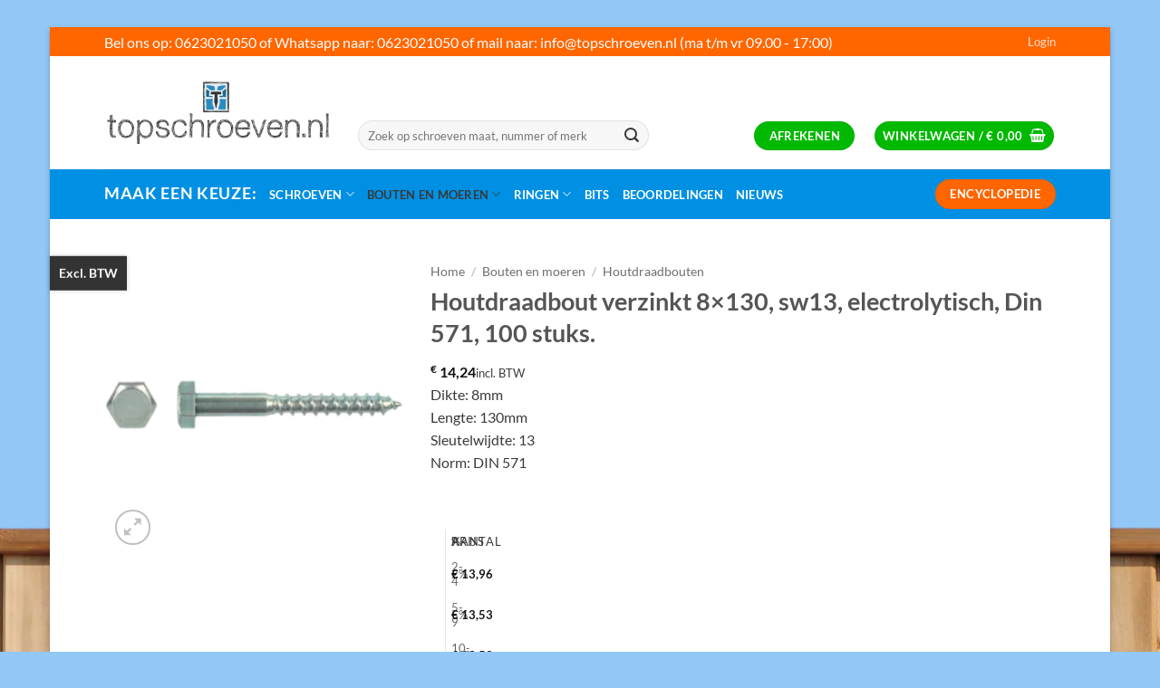

--- FILE ---
content_type: text/html; charset=UTF-8
request_url: https://www.topschroeven.nl/product/houtdraadbout-verzinkt-8x130-sw13-electrolytisch-din-571-100-stuks/
body_size: 55320
content:
<!DOCTYPE html>
<html lang="nl-NL" class="loading-site no-js">
<head>
	<meta charset="UTF-8" />
	<link rel="profile" href="https://gmpg.org/xfn/11" />
	<link rel="pingback" href="https://www.topschroeven.nl/xmlrpc.php" />

	<script>(function(html){html.className = html.className.replace(/\bno-js\b/,'js')})(document.documentElement);</script>
<meta name='robots' content='index, follow, max-image-preview:large, max-snippet:-1, max-video-preview:-1' />
<script id="cookieyes" type="text/javascript" src="https://cdn-cookieyes.com/client_data/582323b2d0bcb52118161d6b/script.js"></script><meta name="viewport" content="width=device-width, initial-scale=1" /><script>window._wca = window._wca || [];</script>

	<!-- This site is optimized with the Yoast SEO plugin v26.8 - https://yoast.com/product/yoast-seo-wordpress/ -->
	<title>Houtdraadbout verzinkt 8x130, sw13, electrolytisch, Din 571, 100 stuks. - Topschroeven.nl</title>
	<link rel="canonical" href="https://www.topschroeven.nl/product/houtdraadbout-verzinkt-8x130-sw13-electrolytisch-din-571-100-stuks/" />
	<meta property="og:locale" content="nl_NL" />
	<meta property="og:type" content="article" />
	<meta property="og:title" content="Houtdraadbout verzinkt 8x130, sw13, electrolytisch, Din 571, 100 stuks. - Topschroeven.nl" />
	<meta property="og:description" content="Dikte: 8mm Lengte: 130mm Sleutelwijdte: 13 Norm: DIN 571" />
	<meta property="og:url" content="https://www.topschroeven.nl/product/houtdraadbout-verzinkt-8x130-sw13-electrolytisch-din-571-100-stuks/" />
	<meta property="og:site_name" content="Topschroeven.nl" />
	<meta property="article:modified_time" content="2024-01-10T16:45:27+00:00" />
	<meta property="og:image" content="https://www.topschroeven.nl/wp-content/uploads/2019/07/Houtdraadbout-verzinkt.png" />
	<meta property="og:image:width" content="360" />
	<meta property="og:image:height" content="360" />
	<meta property="og:image:type" content="image/png" />
	<meta name="twitter:card" content="summary_large_image" />
	<script type="application/ld+json" class="yoast-schema-graph">{"@context":"https://schema.org","@graph":[{"@type":"WebPage","@id":"https://www.topschroeven.nl/product/houtdraadbout-verzinkt-8x130-sw13-electrolytisch-din-571-100-stuks/","url":"https://www.topschroeven.nl/product/houtdraadbout-verzinkt-8x130-sw13-electrolytisch-din-571-100-stuks/","name":"Houtdraadbout verzinkt 8x130, sw13, electrolytisch, Din 571, 100 stuks. - Topschroeven.nl","isPartOf":{"@id":"https://www.topschroeven.nl/#website"},"primaryImageOfPage":{"@id":"https://www.topschroeven.nl/product/houtdraadbout-verzinkt-8x130-sw13-electrolytisch-din-571-100-stuks/#primaryimage"},"image":{"@id":"https://www.topschroeven.nl/product/houtdraadbout-verzinkt-8x130-sw13-electrolytisch-din-571-100-stuks/#primaryimage"},"thumbnailUrl":"https://www.topschroeven.nl/wp-content/uploads/2019/07/Houtdraadbout-verzinkt.png","datePublished":"2024-01-10T16:41:46+00:00","dateModified":"2024-01-10T16:45:27+00:00","breadcrumb":{"@id":"https://www.topschroeven.nl/product/houtdraadbout-verzinkt-8x130-sw13-electrolytisch-din-571-100-stuks/#breadcrumb"},"inLanguage":"nl-NL","potentialAction":[{"@type":"ReadAction","target":["https://www.topschroeven.nl/product/houtdraadbout-verzinkt-8x130-sw13-electrolytisch-din-571-100-stuks/"]}]},{"@type":"ImageObject","inLanguage":"nl-NL","@id":"https://www.topschroeven.nl/product/houtdraadbout-verzinkt-8x130-sw13-electrolytisch-din-571-100-stuks/#primaryimage","url":"https://www.topschroeven.nl/wp-content/uploads/2019/07/Houtdraadbout-verzinkt.png","contentUrl":"https://www.topschroeven.nl/wp-content/uploads/2019/07/Houtdraadbout-verzinkt.png","width":360,"height":360},{"@type":"BreadcrumbList","@id":"https://www.topschroeven.nl/product/houtdraadbout-verzinkt-8x130-sw13-electrolytisch-din-571-100-stuks/#breadcrumb","itemListElement":[{"@type":"ListItem","position":1,"name":"Home","item":"https://www.topschroeven.nl/"},{"@type":"ListItem","position":2,"name":"Producten","item":"https://www.topschroeven.nl/contact/"},{"@type":"ListItem","position":3,"name":"Houtdraadbout verzinkt 8&#215;130, sw13, electrolytisch, Din 571, 100 stuks."}]},{"@type":"WebSite","@id":"https://www.topschroeven.nl/#website","url":"https://www.topschroeven.nl/","name":"Topschroeven.nl","description":"De beste schroeven voor Topresultaat","publisher":{"@id":"https://www.topschroeven.nl/#organization"},"potentialAction":[{"@type":"SearchAction","target":{"@type":"EntryPoint","urlTemplate":"https://www.topschroeven.nl/?s={search_term_string}"},"query-input":{"@type":"PropertyValueSpecification","valueRequired":true,"valueName":"search_term_string"}}],"inLanguage":"nl-NL"},{"@type":"Organization","@id":"https://www.topschroeven.nl/#organization","name":"Topschroeven.nl","url":"https://www.topschroeven.nl/","logo":{"@type":"ImageObject","inLanguage":"nl-NL","@id":"https://www.topschroeven.nl/#/schema/logo/image/","url":"https://www.topschroeven.nl/wp-content/uploads/2019/01/Logo-website.png","contentUrl":"https://www.topschroeven.nl/wp-content/uploads/2019/01/Logo-website.png","width":400,"height":109,"caption":"Topschroeven.nl"},"image":{"@id":"https://www.topschroeven.nl/#/schema/logo/image/"}}]}</script>
	<!-- / Yoast SEO plugin. -->


<link rel='dns-prefetch' href='//www.googletagmanager.com' />
<link rel='dns-prefetch' href='//stats.wp.com' />
<link rel='dns-prefetch' href='//secure.gravatar.com' />
<link rel='dns-prefetch' href='//v0.wordpress.com' />
<link rel='preconnect' href='//c0.wp.com' />
<link rel='prefetch' href='https://www.topschroeven.nl/wp-content/themes/flatsome/assets/js/flatsome.js?ver=e2eddd6c228105dac048' />
<link rel='prefetch' href='https://www.topschroeven.nl/wp-content/themes/flatsome/assets/js/chunk.slider.js?ver=3.20.4' />
<link rel='prefetch' href='https://www.topschroeven.nl/wp-content/themes/flatsome/assets/js/chunk.popups.js?ver=3.20.4' />
<link rel='prefetch' href='https://www.topschroeven.nl/wp-content/themes/flatsome/assets/js/chunk.tooltips.js?ver=3.20.4' />
<link rel='prefetch' href='https://www.topschroeven.nl/wp-content/themes/flatsome/assets/js/woocommerce.js?ver=1c9be63d628ff7c3ff4c' />
<link rel="alternate" title="oEmbed (JSON)" type="application/json+oembed" href="https://www.topschroeven.nl/wp-json/oembed/1.0/embed?url=https%3A%2F%2Fwww.topschroeven.nl%2Fproduct%2Fhoutdraadbout-verzinkt-8x130-sw13-electrolytisch-din-571-100-stuks%2F" />
<link rel="alternate" title="oEmbed (XML)" type="text/xml+oembed" href="https://www.topschroeven.nl/wp-json/oembed/1.0/embed?url=https%3A%2F%2Fwww.topschroeven.nl%2Fproduct%2Fhoutdraadbout-verzinkt-8x130-sw13-electrolytisch-din-571-100-stuks%2F&#038;format=xml" />
<style id='wp-img-auto-sizes-contain-inline-css' type='text/css'>
img:is([sizes=auto i],[sizes^="auto," i]){contain-intrinsic-size:3000px 1500px}
/*# sourceURL=wp-img-auto-sizes-contain-inline-css */
</style>
<style id='wp-emoji-styles-inline-css' type='text/css'>

	img.wp-smiley, img.emoji {
		display: inline !important;
		border: none !important;
		box-shadow: none !important;
		height: 1em !important;
		width: 1em !important;
		margin: 0 0.07em !important;
		vertical-align: -0.1em !important;
		background: none !important;
		padding: 0 !important;
	}
/*# sourceURL=wp-emoji-styles-inline-css */
</style>
<style id='wp-block-library-inline-css' type='text/css'>
:root{--wp-block-synced-color:#7a00df;--wp-block-synced-color--rgb:122,0,223;--wp-bound-block-color:var(--wp-block-synced-color);--wp-editor-canvas-background:#ddd;--wp-admin-theme-color:#007cba;--wp-admin-theme-color--rgb:0,124,186;--wp-admin-theme-color-darker-10:#006ba1;--wp-admin-theme-color-darker-10--rgb:0,107,160.5;--wp-admin-theme-color-darker-20:#005a87;--wp-admin-theme-color-darker-20--rgb:0,90,135;--wp-admin-border-width-focus:2px}@media (min-resolution:192dpi){:root{--wp-admin-border-width-focus:1.5px}}.wp-element-button{cursor:pointer}:root .has-very-light-gray-background-color{background-color:#eee}:root .has-very-dark-gray-background-color{background-color:#313131}:root .has-very-light-gray-color{color:#eee}:root .has-very-dark-gray-color{color:#313131}:root .has-vivid-green-cyan-to-vivid-cyan-blue-gradient-background{background:linear-gradient(135deg,#00d084,#0693e3)}:root .has-purple-crush-gradient-background{background:linear-gradient(135deg,#34e2e4,#4721fb 50%,#ab1dfe)}:root .has-hazy-dawn-gradient-background{background:linear-gradient(135deg,#faaca8,#dad0ec)}:root .has-subdued-olive-gradient-background{background:linear-gradient(135deg,#fafae1,#67a671)}:root .has-atomic-cream-gradient-background{background:linear-gradient(135deg,#fdd79a,#004a59)}:root .has-nightshade-gradient-background{background:linear-gradient(135deg,#330968,#31cdcf)}:root .has-midnight-gradient-background{background:linear-gradient(135deg,#020381,#2874fc)}:root{--wp--preset--font-size--normal:16px;--wp--preset--font-size--huge:42px}.has-regular-font-size{font-size:1em}.has-larger-font-size{font-size:2.625em}.has-normal-font-size{font-size:var(--wp--preset--font-size--normal)}.has-huge-font-size{font-size:var(--wp--preset--font-size--huge)}.has-text-align-center{text-align:center}.has-text-align-left{text-align:left}.has-text-align-right{text-align:right}.has-fit-text{white-space:nowrap!important}#end-resizable-editor-section{display:none}.aligncenter{clear:both}.items-justified-left{justify-content:flex-start}.items-justified-center{justify-content:center}.items-justified-right{justify-content:flex-end}.items-justified-space-between{justify-content:space-between}.screen-reader-text{border:0;clip-path:inset(50%);height:1px;margin:-1px;overflow:hidden;padding:0;position:absolute;width:1px;word-wrap:normal!important}.screen-reader-text:focus{background-color:#ddd;clip-path:none;color:#444;display:block;font-size:1em;height:auto;left:5px;line-height:normal;padding:15px 23px 14px;text-decoration:none;top:5px;width:auto;z-index:100000}html :where(.has-border-color){border-style:solid}html :where([style*=border-top-color]){border-top-style:solid}html :where([style*=border-right-color]){border-right-style:solid}html :where([style*=border-bottom-color]){border-bottom-style:solid}html :where([style*=border-left-color]){border-left-style:solid}html :where([style*=border-width]){border-style:solid}html :where([style*=border-top-width]){border-top-style:solid}html :where([style*=border-right-width]){border-right-style:solid}html :where([style*=border-bottom-width]){border-bottom-style:solid}html :where([style*=border-left-width]){border-left-style:solid}html :where(img[class*=wp-image-]){height:auto;max-width:100%}:where(figure){margin:0 0 1em}html :where(.is-position-sticky){--wp-admin--admin-bar--position-offset:var(--wp-admin--admin-bar--height,0px)}@media screen and (max-width:600px){html :where(.is-position-sticky){--wp-admin--admin-bar--position-offset:0px}}

/*# sourceURL=wp-block-library-inline-css */
</style><style id='wp-block-paragraph-inline-css' type='text/css'>
.is-small-text{font-size:.875em}.is-regular-text{font-size:1em}.is-large-text{font-size:2.25em}.is-larger-text{font-size:3em}.has-drop-cap:not(:focus):first-letter{float:left;font-size:8.4em;font-style:normal;font-weight:100;line-height:.68;margin:.05em .1em 0 0;text-transform:uppercase}body.rtl .has-drop-cap:not(:focus):first-letter{float:none;margin-left:.1em}p.has-drop-cap.has-background{overflow:hidden}:root :where(p.has-background){padding:1.25em 2.375em}:where(p.has-text-color:not(.has-link-color)) a{color:inherit}p.has-text-align-left[style*="writing-mode:vertical-lr"],p.has-text-align-right[style*="writing-mode:vertical-rl"]{rotate:180deg}
/*# sourceURL=https://c0.wp.com/c/6.9/wp-includes/blocks/paragraph/style.min.css */
</style>
<link rel='stylesheet' id='wc-blocks-style-css' href='https://c0.wp.com/p/woocommerce/10.4.3/assets/client/blocks/wc-blocks.css' type='text/css' media='all' />
<style id='global-styles-inline-css' type='text/css'>
:root{--wp--preset--aspect-ratio--square: 1;--wp--preset--aspect-ratio--4-3: 4/3;--wp--preset--aspect-ratio--3-4: 3/4;--wp--preset--aspect-ratio--3-2: 3/2;--wp--preset--aspect-ratio--2-3: 2/3;--wp--preset--aspect-ratio--16-9: 16/9;--wp--preset--aspect-ratio--9-16: 9/16;--wp--preset--color--black: #000000;--wp--preset--color--cyan-bluish-gray: #abb8c3;--wp--preset--color--white: #ffffff;--wp--preset--color--pale-pink: #f78da7;--wp--preset--color--vivid-red: #cf2e2e;--wp--preset--color--luminous-vivid-orange: #ff6900;--wp--preset--color--luminous-vivid-amber: #fcb900;--wp--preset--color--light-green-cyan: #7bdcb5;--wp--preset--color--vivid-green-cyan: #00d084;--wp--preset--color--pale-cyan-blue: #8ed1fc;--wp--preset--color--vivid-cyan-blue: #0693e3;--wp--preset--color--vivid-purple: #9b51e0;--wp--preset--color--primary: #0090e3;--wp--preset--color--secondary: #0090e3;--wp--preset--color--success: #00b900;--wp--preset--color--alert: #ff6600;--wp--preset--gradient--vivid-cyan-blue-to-vivid-purple: linear-gradient(135deg,rgb(6,147,227) 0%,rgb(155,81,224) 100%);--wp--preset--gradient--light-green-cyan-to-vivid-green-cyan: linear-gradient(135deg,rgb(122,220,180) 0%,rgb(0,208,130) 100%);--wp--preset--gradient--luminous-vivid-amber-to-luminous-vivid-orange: linear-gradient(135deg,rgb(252,185,0) 0%,rgb(255,105,0) 100%);--wp--preset--gradient--luminous-vivid-orange-to-vivid-red: linear-gradient(135deg,rgb(255,105,0) 0%,rgb(207,46,46) 100%);--wp--preset--gradient--very-light-gray-to-cyan-bluish-gray: linear-gradient(135deg,rgb(238,238,238) 0%,rgb(169,184,195) 100%);--wp--preset--gradient--cool-to-warm-spectrum: linear-gradient(135deg,rgb(74,234,220) 0%,rgb(151,120,209) 20%,rgb(207,42,186) 40%,rgb(238,44,130) 60%,rgb(251,105,98) 80%,rgb(254,248,76) 100%);--wp--preset--gradient--blush-light-purple: linear-gradient(135deg,rgb(255,206,236) 0%,rgb(152,150,240) 100%);--wp--preset--gradient--blush-bordeaux: linear-gradient(135deg,rgb(254,205,165) 0%,rgb(254,45,45) 50%,rgb(107,0,62) 100%);--wp--preset--gradient--luminous-dusk: linear-gradient(135deg,rgb(255,203,112) 0%,rgb(199,81,192) 50%,rgb(65,88,208) 100%);--wp--preset--gradient--pale-ocean: linear-gradient(135deg,rgb(255,245,203) 0%,rgb(182,227,212) 50%,rgb(51,167,181) 100%);--wp--preset--gradient--electric-grass: linear-gradient(135deg,rgb(202,248,128) 0%,rgb(113,206,126) 100%);--wp--preset--gradient--midnight: linear-gradient(135deg,rgb(2,3,129) 0%,rgb(40,116,252) 100%);--wp--preset--font-size--small: 13px;--wp--preset--font-size--medium: 20px;--wp--preset--font-size--large: 36px;--wp--preset--font-size--x-large: 42px;--wp--preset--spacing--20: 0.44rem;--wp--preset--spacing--30: 0.67rem;--wp--preset--spacing--40: 1rem;--wp--preset--spacing--50: 1.5rem;--wp--preset--spacing--60: 2.25rem;--wp--preset--spacing--70: 3.38rem;--wp--preset--spacing--80: 5.06rem;--wp--preset--shadow--natural: 6px 6px 9px rgba(0, 0, 0, 0.2);--wp--preset--shadow--deep: 12px 12px 50px rgba(0, 0, 0, 0.4);--wp--preset--shadow--sharp: 6px 6px 0px rgba(0, 0, 0, 0.2);--wp--preset--shadow--outlined: 6px 6px 0px -3px rgb(255, 255, 255), 6px 6px rgb(0, 0, 0);--wp--preset--shadow--crisp: 6px 6px 0px rgb(0, 0, 0);}:where(body) { margin: 0; }.wp-site-blocks > .alignleft { float: left; margin-right: 2em; }.wp-site-blocks > .alignright { float: right; margin-left: 2em; }.wp-site-blocks > .aligncenter { justify-content: center; margin-left: auto; margin-right: auto; }:where(.is-layout-flex){gap: 0.5em;}:where(.is-layout-grid){gap: 0.5em;}.is-layout-flow > .alignleft{float: left;margin-inline-start: 0;margin-inline-end: 2em;}.is-layout-flow > .alignright{float: right;margin-inline-start: 2em;margin-inline-end: 0;}.is-layout-flow > .aligncenter{margin-left: auto !important;margin-right: auto !important;}.is-layout-constrained > .alignleft{float: left;margin-inline-start: 0;margin-inline-end: 2em;}.is-layout-constrained > .alignright{float: right;margin-inline-start: 2em;margin-inline-end: 0;}.is-layout-constrained > .aligncenter{margin-left: auto !important;margin-right: auto !important;}.is-layout-constrained > :where(:not(.alignleft):not(.alignright):not(.alignfull)){margin-left: auto !important;margin-right: auto !important;}body .is-layout-flex{display: flex;}.is-layout-flex{flex-wrap: wrap;align-items: center;}.is-layout-flex > :is(*, div){margin: 0;}body .is-layout-grid{display: grid;}.is-layout-grid > :is(*, div){margin: 0;}body{padding-top: 0px;padding-right: 0px;padding-bottom: 0px;padding-left: 0px;}a:where(:not(.wp-element-button)){text-decoration: none;}:root :where(.wp-element-button, .wp-block-button__link){background-color: #32373c;border-width: 0;color: #fff;font-family: inherit;font-size: inherit;font-style: inherit;font-weight: inherit;letter-spacing: inherit;line-height: inherit;padding-top: calc(0.667em + 2px);padding-right: calc(1.333em + 2px);padding-bottom: calc(0.667em + 2px);padding-left: calc(1.333em + 2px);text-decoration: none;text-transform: inherit;}.has-black-color{color: var(--wp--preset--color--black) !important;}.has-cyan-bluish-gray-color{color: var(--wp--preset--color--cyan-bluish-gray) !important;}.has-white-color{color: var(--wp--preset--color--white) !important;}.has-pale-pink-color{color: var(--wp--preset--color--pale-pink) !important;}.has-vivid-red-color{color: var(--wp--preset--color--vivid-red) !important;}.has-luminous-vivid-orange-color{color: var(--wp--preset--color--luminous-vivid-orange) !important;}.has-luminous-vivid-amber-color{color: var(--wp--preset--color--luminous-vivid-amber) !important;}.has-light-green-cyan-color{color: var(--wp--preset--color--light-green-cyan) !important;}.has-vivid-green-cyan-color{color: var(--wp--preset--color--vivid-green-cyan) !important;}.has-pale-cyan-blue-color{color: var(--wp--preset--color--pale-cyan-blue) !important;}.has-vivid-cyan-blue-color{color: var(--wp--preset--color--vivid-cyan-blue) !important;}.has-vivid-purple-color{color: var(--wp--preset--color--vivid-purple) !important;}.has-primary-color{color: var(--wp--preset--color--primary) !important;}.has-secondary-color{color: var(--wp--preset--color--secondary) !important;}.has-success-color{color: var(--wp--preset--color--success) !important;}.has-alert-color{color: var(--wp--preset--color--alert) !important;}.has-black-background-color{background-color: var(--wp--preset--color--black) !important;}.has-cyan-bluish-gray-background-color{background-color: var(--wp--preset--color--cyan-bluish-gray) !important;}.has-white-background-color{background-color: var(--wp--preset--color--white) !important;}.has-pale-pink-background-color{background-color: var(--wp--preset--color--pale-pink) !important;}.has-vivid-red-background-color{background-color: var(--wp--preset--color--vivid-red) !important;}.has-luminous-vivid-orange-background-color{background-color: var(--wp--preset--color--luminous-vivid-orange) !important;}.has-luminous-vivid-amber-background-color{background-color: var(--wp--preset--color--luminous-vivid-amber) !important;}.has-light-green-cyan-background-color{background-color: var(--wp--preset--color--light-green-cyan) !important;}.has-vivid-green-cyan-background-color{background-color: var(--wp--preset--color--vivid-green-cyan) !important;}.has-pale-cyan-blue-background-color{background-color: var(--wp--preset--color--pale-cyan-blue) !important;}.has-vivid-cyan-blue-background-color{background-color: var(--wp--preset--color--vivid-cyan-blue) !important;}.has-vivid-purple-background-color{background-color: var(--wp--preset--color--vivid-purple) !important;}.has-primary-background-color{background-color: var(--wp--preset--color--primary) !important;}.has-secondary-background-color{background-color: var(--wp--preset--color--secondary) !important;}.has-success-background-color{background-color: var(--wp--preset--color--success) !important;}.has-alert-background-color{background-color: var(--wp--preset--color--alert) !important;}.has-black-border-color{border-color: var(--wp--preset--color--black) !important;}.has-cyan-bluish-gray-border-color{border-color: var(--wp--preset--color--cyan-bluish-gray) !important;}.has-white-border-color{border-color: var(--wp--preset--color--white) !important;}.has-pale-pink-border-color{border-color: var(--wp--preset--color--pale-pink) !important;}.has-vivid-red-border-color{border-color: var(--wp--preset--color--vivid-red) !important;}.has-luminous-vivid-orange-border-color{border-color: var(--wp--preset--color--luminous-vivid-orange) !important;}.has-luminous-vivid-amber-border-color{border-color: var(--wp--preset--color--luminous-vivid-amber) !important;}.has-light-green-cyan-border-color{border-color: var(--wp--preset--color--light-green-cyan) !important;}.has-vivid-green-cyan-border-color{border-color: var(--wp--preset--color--vivid-green-cyan) !important;}.has-pale-cyan-blue-border-color{border-color: var(--wp--preset--color--pale-cyan-blue) !important;}.has-vivid-cyan-blue-border-color{border-color: var(--wp--preset--color--vivid-cyan-blue) !important;}.has-vivid-purple-border-color{border-color: var(--wp--preset--color--vivid-purple) !important;}.has-primary-border-color{border-color: var(--wp--preset--color--primary) !important;}.has-secondary-border-color{border-color: var(--wp--preset--color--secondary) !important;}.has-success-border-color{border-color: var(--wp--preset--color--success) !important;}.has-alert-border-color{border-color: var(--wp--preset--color--alert) !important;}.has-vivid-cyan-blue-to-vivid-purple-gradient-background{background: var(--wp--preset--gradient--vivid-cyan-blue-to-vivid-purple) !important;}.has-light-green-cyan-to-vivid-green-cyan-gradient-background{background: var(--wp--preset--gradient--light-green-cyan-to-vivid-green-cyan) !important;}.has-luminous-vivid-amber-to-luminous-vivid-orange-gradient-background{background: var(--wp--preset--gradient--luminous-vivid-amber-to-luminous-vivid-orange) !important;}.has-luminous-vivid-orange-to-vivid-red-gradient-background{background: var(--wp--preset--gradient--luminous-vivid-orange-to-vivid-red) !important;}.has-very-light-gray-to-cyan-bluish-gray-gradient-background{background: var(--wp--preset--gradient--very-light-gray-to-cyan-bluish-gray) !important;}.has-cool-to-warm-spectrum-gradient-background{background: var(--wp--preset--gradient--cool-to-warm-spectrum) !important;}.has-blush-light-purple-gradient-background{background: var(--wp--preset--gradient--blush-light-purple) !important;}.has-blush-bordeaux-gradient-background{background: var(--wp--preset--gradient--blush-bordeaux) !important;}.has-luminous-dusk-gradient-background{background: var(--wp--preset--gradient--luminous-dusk) !important;}.has-pale-ocean-gradient-background{background: var(--wp--preset--gradient--pale-ocean) !important;}.has-electric-grass-gradient-background{background: var(--wp--preset--gradient--electric-grass) !important;}.has-midnight-gradient-background{background: var(--wp--preset--gradient--midnight) !important;}.has-small-font-size{font-size: var(--wp--preset--font-size--small) !important;}.has-medium-font-size{font-size: var(--wp--preset--font-size--medium) !important;}.has-large-font-size{font-size: var(--wp--preset--font-size--large) !important;}.has-x-large-font-size{font-size: var(--wp--preset--font-size--x-large) !important;}
/*# sourceURL=global-styles-inline-css */
</style>

<link rel='stylesheet' id='contact-form-7-css' href='https://www.topschroeven.nl/wp-content/plugins/contact-form-7/includes/css/styles.css?ver=6.1.4' type='text/css' media='all' />
<link rel='stylesheet' id='gt-style-css' href='https://www.topschroeven.nl/wp-content/plugins/toggle-tax-for-woocommerce/frontend/css/style.css?ver=1748363581' type='text/css' media='all' />
<link rel='stylesheet' id='photoswipe-css' href='https://c0.wp.com/p/woocommerce/10.4.3/assets/css/photoswipe/photoswipe.min.css' type='text/css' media='all' />
<link rel='stylesheet' id='photoswipe-default-skin-css' href='https://c0.wp.com/p/woocommerce/10.4.3/assets/css/photoswipe/default-skin/default-skin.min.css' type='text/css' media='all' />
<style id='woocommerce-inline-inline-css' type='text/css'>
.woocommerce form .form-row .required { visibility: visible; }
/*# sourceURL=woocommerce-inline-inline-css */
</style>
<link rel='stylesheet' id='dashicons-css' href='https://c0.wp.com/c/6.9/wp-includes/css/dashicons.min.css' type='text/css' media='all' />
<link rel='stylesheet' id='yaydp-frontend-pricing-table-css' href='https://www.topschroeven.nl/wp-content/plugins/yaypricing/assets/css/pricing-table.css?ver=3.5.4' type='text/css' media='all' />
<link rel='stylesheet' id='yaydp-frontend-index-css' href='https://www.topschroeven.nl/wp-content/plugins/yaypricing/assets/css/index.css?ver=3.5.4' type='text/css' media='all' />
<link rel='stylesheet' id='jet-popup-frontend-css' href='https://www.topschroeven.nl/wp-content/plugins/jet-popup/assets/css/jet-popup-frontend.css?ver=2.0.12' type='text/css' media='all' />
<link rel='stylesheet' id='flexible-shipping-free-shipping-css' href='https://www.topschroeven.nl/wp-content/plugins/flexible-shipping/assets/dist/css/free-shipping.css?ver=6.5.4.2' type='text/css' media='all' />
<link rel='stylesheet' id='mollie-applepaydirect-css' href='https://www.topschroeven.nl/wp-content/plugins/mollie-payments-for-woocommerce/public/css/mollie-applepaydirect.min.css?ver=1768886503' type='text/css' media='screen' />
<link rel='stylesheet' id='flatsome-main-css' href='https://www.topschroeven.nl/wp-content/themes/flatsome/assets/css/flatsome.css?ver=3.20.4' type='text/css' media='all' />
<style id='flatsome-main-inline-css' type='text/css'>
@font-face {
				font-family: "fl-icons";
				font-display: block;
				src: url(https://www.topschroeven.nl/wp-content/themes/flatsome/assets/css/icons/fl-icons.eot?v=3.20.4);
				src:
					url(https://www.topschroeven.nl/wp-content/themes/flatsome/assets/css/icons/fl-icons.eot#iefix?v=3.20.4) format("embedded-opentype"),
					url(https://www.topschroeven.nl/wp-content/themes/flatsome/assets/css/icons/fl-icons.woff2?v=3.20.4) format("woff2"),
					url(https://www.topschroeven.nl/wp-content/themes/flatsome/assets/css/icons/fl-icons.ttf?v=3.20.4) format("truetype"),
					url(https://www.topschroeven.nl/wp-content/themes/flatsome/assets/css/icons/fl-icons.woff?v=3.20.4) format("woff"),
					url(https://www.topschroeven.nl/wp-content/themes/flatsome/assets/css/icons/fl-icons.svg?v=3.20.4#fl-icons) format("svg");
			}
/*# sourceURL=flatsome-main-inline-css */
</style>
<link rel='stylesheet' id='flatsome-shop-css' href='https://www.topschroeven.nl/wp-content/themes/flatsome/assets/css/flatsome-shop.css?ver=3.20.4' type='text/css' media='all' />
<link rel='stylesheet' id='flatsome-style-css' href='https://www.topschroeven.nl/wp-content/themes/flatsome-child/style.css?ver=3.0' type='text/css' media='all' />
<script type="text/javascript">
            window._nslDOMReady = (function () {
                const executedCallbacks = new Set();
            
                return function (callback) {
                    /**
                    * Third parties might dispatch DOMContentLoaded events, so we need to ensure that we only run our callback once!
                    */
                    if (executedCallbacks.has(callback)) return;
            
                    const wrappedCallback = function () {
                        if (executedCallbacks.has(callback)) return;
                        executedCallbacks.add(callback);
                        callback();
                    };
            
                    if (document.readyState === "complete" || document.readyState === "interactive") {
                        wrappedCallback();
                    } else {
                        document.addEventListener("DOMContentLoaded", wrappedCallback);
                    }
                };
            })();
        </script><script type="text/javascript" id="woocommerce-google-analytics-integration-gtag-js-after">
/* <![CDATA[ */
/* Google Analytics for WooCommerce (gtag.js) */
					window.dataLayer = window.dataLayer || [];
					function gtag(){dataLayer.push(arguments);}
					// Set up default consent state.
					for ( const mode of [{"analytics_storage":"denied","ad_storage":"denied","ad_user_data":"denied","ad_personalization":"denied","region":["AT","BE","BG","HR","CY","CZ","DK","EE","FI","FR","DE","GR","HU","IS","IE","IT","LV","LI","LT","LU","MT","NL","NO","PL","PT","RO","SK","SI","ES","SE","GB","CH"]}] || [] ) {
						gtag( "consent", "default", { "wait_for_update": 500, ...mode } );
					}
					gtag("js", new Date());
					gtag("set", "developer_id.dOGY3NW", true);
					gtag("config", "G-F27R5SZQ16", {"track_404":true,"allow_google_signals":true,"logged_in":false,"linker":{"domains":[],"allow_incoming":true},"custom_map":{"dimension1":"logged_in"}});
//# sourceURL=woocommerce-google-analytics-integration-gtag-js-after
/* ]]> */
</script>
<script type="text/javascript" src="https://c0.wp.com/c/6.9/wp-includes/js/jquery/jquery.min.js" id="jquery-core-js"></script>
<script type="text/javascript" src="https://c0.wp.com/c/6.9/wp-includes/js/jquery/jquery-migrate.min.js" id="jquery-migrate-js"></script>
<script type="text/javascript" src="https://c0.wp.com/p/woocommerce/10.4.3/assets/js/jquery-blockui/jquery.blockUI.min.js" id="wc-jquery-blockui-js" data-wp-strategy="defer"></script>
<script type="text/javascript" id="wc-add-to-cart-js-extra">
/* <![CDATA[ */
var wc_add_to_cart_params = {"ajax_url":"/wp-admin/admin-ajax.php","wc_ajax_url":"/?wc-ajax=%%endpoint%%","i18n_view_cart":"Bekijk winkelwagen","cart_url":"https://www.topschroeven.nl/winkelwagen/","is_cart":"","cart_redirect_after_add":"no"};
//# sourceURL=wc-add-to-cart-js-extra
/* ]]> */
</script>
<script type="text/javascript" src="https://c0.wp.com/p/woocommerce/10.4.3/assets/js/frontend/add-to-cart.min.js" id="wc-add-to-cart-js" defer="defer" data-wp-strategy="defer"></script>
<script type="text/javascript" src="https://c0.wp.com/p/woocommerce/10.4.3/assets/js/photoswipe/photoswipe.min.js" id="wc-photoswipe-js" defer="defer" data-wp-strategy="defer"></script>
<script type="text/javascript" src="https://c0.wp.com/p/woocommerce/10.4.3/assets/js/photoswipe/photoswipe-ui-default.min.js" id="wc-photoswipe-ui-default-js" defer="defer" data-wp-strategy="defer"></script>
<script type="text/javascript" id="wc-single-product-js-extra">
/* <![CDATA[ */
var wc_single_product_params = {"i18n_required_rating_text":"Selecteer een waardering","i18n_rating_options":["1 van de 5 sterren","2 van de 5 sterren","3 van de 5 sterren","4 van de 5 sterren","5 van de 5 sterren"],"i18n_product_gallery_trigger_text":"Afbeeldinggalerij in volledig scherm bekijken","review_rating_required":"yes","flexslider":{"rtl":false,"animation":"slide","smoothHeight":true,"directionNav":false,"controlNav":"thumbnails","slideshow":false,"animationSpeed":500,"animationLoop":false,"allowOneSlide":false},"zoom_enabled":"","zoom_options":[],"photoswipe_enabled":"1","photoswipe_options":{"shareEl":false,"closeOnScroll":false,"history":false,"hideAnimationDuration":0,"showAnimationDuration":0},"flexslider_enabled":""};
//# sourceURL=wc-single-product-js-extra
/* ]]> */
</script>
<script type="text/javascript" src="https://c0.wp.com/p/woocommerce/10.4.3/assets/js/frontend/single-product.min.js" id="wc-single-product-js" defer="defer" data-wp-strategy="defer"></script>
<script type="text/javascript" src="https://c0.wp.com/p/woocommerce/10.4.3/assets/js/js-cookie/js.cookie.min.js" id="wc-js-cookie-js" data-wp-strategy="defer"></script>
<script type="text/javascript" src="https://stats.wp.com/s-202605.js" id="woocommerce-analytics-js" defer="defer" data-wp-strategy="defer"></script>
<link rel="https://api.w.org/" href="https://www.topschroeven.nl/wp-json/" /><link rel="alternate" title="JSON" type="application/json" href="https://www.topschroeven.nl/wp-json/wp/v2/product/7318" /><link rel="EditURI" type="application/rsd+xml" title="RSD" href="https://www.topschroeven.nl/xmlrpc.php?rsd" />
<meta name="generator" content="WordPress 6.9" />
<meta name="generator" content="WooCommerce 10.4.3" />
<meta name="generator" content="Site Kit by Google 1.170.0" />        <style>
        .price-tax-excl, .tax-toggle-prices .price-including-tax, .cart_totals .tax-rate, .cart_totals .order-total {
            display: none;
        }
        .price-tax-incl, .tax-toggle-prices .price-excluding-tax, .cart_totals .tax-rate, .cart_totals .order-total {
            display: block;
        }
        </style>
        	<style>img#wpstats{display:none}</style>
			<noscript><style>.woocommerce-product-gallery{ opacity: 1 !important; }</style></noscript>
	<meta name="redi-version" content="1.2.7" />
<!-- Google Tag Manager snippet toegevoegd door Site Kit -->
<script type="text/javascript">
/* <![CDATA[ */

			( function( w, d, s, l, i ) {
				w[l] = w[l] || [];
				w[l].push( {'gtm.start': new Date().getTime(), event: 'gtm.js'} );
				var f = d.getElementsByTagName( s )[0],
					j = d.createElement( s ), dl = l != 'dataLayer' ? '&l=' + l : '';
				j.async = true;
				j.src = 'https://www.googletagmanager.com/gtm.js?id=' + i + dl;
				f.parentNode.insertBefore( j, f );
			} )( window, document, 'script', 'dataLayer', 'GTM-5KGV2CTJ' );
			
/* ]]> */
</script>

<!-- Einde Google Tag Manager snippet toegevoegd door Site Kit -->
<link rel="icon" href="https://www.topschroeven.nl/wp-content/uploads/2019/01/cropped-favicon-32x32-32x32.png" sizes="32x32" />
<link rel="icon" href="https://www.topschroeven.nl/wp-content/uploads/2019/01/cropped-favicon-32x32-192x192.png" sizes="192x192" />
<link rel="apple-touch-icon" href="https://www.topschroeven.nl/wp-content/uploads/2019/01/cropped-favicon-32x32-180x180.png" />
<meta name="msapplication-TileImage" content="https://www.topschroeven.nl/wp-content/uploads/2019/01/cropped-favicon-32x32-270x270.png" />
<style id="custom-css" type="text/css">:root {--primary-color: #0090e3;--fs-color-primary: #0090e3;--fs-color-secondary: #0090e3;--fs-color-success: #00b900;--fs-color-alert: #ff6600;--fs-color-base: #3a3a3a;--fs-experimental-link-color: #4e657b;--fs-experimental-link-color-hover: #111;}.tooltipster-base {--tooltip-color: #fff;--tooltip-bg-color: #000;}.off-canvas-right .mfp-content, .off-canvas-left .mfp-content {--drawer-width: 300px;}.off-canvas .mfp-content.off-canvas-cart {--drawer-width: 360px;}html{background-image: url('https://www.topschroeven.nl/wp-content/uploads/2024/02/visual_schutting.webp');}html{background-color:#92c7f6!important;}.header-main{height: 125px}#logo img{max-height: 125px}#logo{width:250px;}#logo img{padding:7px 0;}.header-bottom{min-height: 55px}.header-top{min-height: 32px}.transparent .header-main{height: 265px}.transparent #logo img{max-height: 265px}.has-transparent + .page-title:first-of-type,.has-transparent + #main > .page-title,.has-transparent + #main > div > .page-title,.has-transparent + #main .page-header-wrapper:first-of-type .page-title{padding-top: 345px;}.header.show-on-scroll,.stuck .header-main{height:55px!important}.stuck #logo img{max-height: 55px!important}.search-form{ width: 74%;}.header-bg-color {background-color: rgba(255,255,255,0.9)}.header-bottom {background-color: #0090e3}.header-main .nav > li > a{line-height: 16px }.header-wrapper:not(.stuck) .header-main .header-nav{margin-top: 50px }.stuck .header-main .nav > li > a{line-height: 50px }.header-bottom-nav > li > a{line-height: 16px }@media (max-width: 549px) {.header-main{height: 70px}#logo img{max-height: 70px}}.nav-dropdown{border-radius:15px}.nav-dropdown{font-size:75%}.header-top{background-color:#ff6600!important;}body{font-size: 100%;}body{font-family: Lato, sans-serif;}body {font-weight: 400;font-style: normal;}.nav > li > a {font-family: Lato, sans-serif;}.mobile-sidebar-levels-2 .nav > li > ul > li > a {font-family: Lato, sans-serif;}.nav > li > a,.mobile-sidebar-levels-2 .nav > li > ul > li > a {font-weight: 700;font-style: normal;}h1,h2,h3,h4,h5,h6,.heading-font, .off-canvas-center .nav-sidebar.nav-vertical > li > a{font-family: Lato, sans-serif;}h1,h2,h3,h4,h5,h6,.heading-font,.banner h1,.banner h2 {font-weight: 700;font-style: normal;}.alt-font{font-family: "Dancing Script", sans-serif;}.alt-font {font-weight: 400!important;font-style: normal!important;}.breadcrumbs{text-transform: none;}.header:not(.transparent) .header-bottom-nav.nav > li > a{color: #ffffff;}.header:not(.transparent) .header-bottom-nav.nav > li > a:hover,.header:not(.transparent) .header-bottom-nav.nav > li.active > a,.header:not(.transparent) .header-bottom-nav.nav > li.current > a,.header:not(.transparent) .header-bottom-nav.nav > li > a.active,.header:not(.transparent) .header-bottom-nav.nav > li > a.current{color: #3a3a3a;}.header-bottom-nav.nav-line-bottom > li > a:before,.header-bottom-nav.nav-line-grow > li > a:before,.header-bottom-nav.nav-line > li > a:before,.header-bottom-nav.nav-box > li > a:hover,.header-bottom-nav.nav-box > li.active > a,.header-bottom-nav.nav-pills > li > a:hover,.header-bottom-nav.nav-pills > li.active > a{color:#FFF!important;background-color: #3a3a3a;}.current .breadcrumb-step, [data-icon-label]:after, .button#place_order,.button.checkout,.checkout-button,.single_add_to_cart_button.button, .sticky-add-to-cart-select-options-button{background-color: #00b900!important }.has-equal-box-heights .box-image {padding-top: 100%;}.shop-page-title.featured-title .title-bg{ background-image: url(https://www.topschroeven.nl/wp-content/uploads/2019/07/Houtdraadbout-verzinkt.png)!important;}@media screen and (min-width: 550px){.products .box-vertical .box-image{min-width: 300px!important;width: 300px!important;}}.header-main .social-icons,.header-main .cart-icon strong,.header-main .menu-title,.header-main .header-button > .button.is-outline,.header-main .nav > li > a > i:not(.icon-angle-down){color: #00b900!important;}.header-main .header-button > .button.is-outline,.header-main .cart-icon strong:after,.header-main .cart-icon strong{border-color: #00b900!important;}.header-main .header-button > .button:not(.is-outline){background-color: #00b900!important;}.header-main .current-dropdown .cart-icon strong,.header-main .header-button > .button:hover,.header-main .header-button > .button:hover i,.header-main .header-button > .button:hover span{color:#FFF!important;}.header-main .menu-title:hover,.header-main .social-icons a:hover,.header-main .header-button > .button.is-outline:hover,.header-main .nav > li > a:hover > i:not(.icon-angle-down){color: #00b900!important;}.header-main .current-dropdown .cart-icon strong,.header-main .header-button > .button:hover{background-color: #00b900!important;}.header-main .current-dropdown .cart-icon strong:after,.header-main .current-dropdown .cart-icon strong,.header-main .header-button > .button:hover{border-color: #00b900!important;}button[name='update_cart'] { display: none; }.nav-vertical-fly-out > li + li {border-top-width: 1px; border-top-style: solid;}.label-new.menu-item > a:after{content:"Nieuw";}.label-hot.menu-item > a:after{content:"Hot";}.label-sale.menu-item > a:after{content:"Aanbieding";}.label-popular.menu-item > a:after{content:"Populair";}</style>		<style type="text/css" id="wp-custom-css">
			.single-product span.sku_wrapper {
    display: none !important;
}

tr.woocommerce-product-attributes-item--weight { display:none !important; }

.yaydp-pricing-table-header {
/*  display: inline-block;
  border-spacing: 0;
  font-size: 1rem !important;
  margin-bottom: 10px !important;
*/
}

.yaydp-pricing-table {
	width: max-content;
  margin: 1rem !important;
  border-spacing: 0;
  table-layout: fixed !important;
  border-collapse: collapse !important;
}

.yaydp-pricing-table,
.yaydp-pricing-table th,
.yaydp-pricing-table td {
  border: 1px solid;
}

.yaydp-pricing-table th,
.yaydp-pricing-table td {
  padding: 0.4rem !important;
}

.yaydp-pricing-table th {
  font-size: 0.8rem !important;
  font-weight: 400;
  text-align: left !important;
  background: #f8f8f8 !important;
	padding: 3px;
}

.yaydp-pricing-table td {
  font-size: 0.8rem !important;
  text-align: left !important;
}

.yaydp-pricing-table td span {
  font-size: 0.8rem !important;
  text-align: left !important;
}

.jet-popup__container {
  position: absolute;
  top: 100px;
	z-index: 1002;
	
}
		</style>
		<style id="kirki-inline-styles">/* latin-ext */
@font-face {
  font-family: 'Lato';
  font-style: normal;
  font-weight: 400;
  font-display: swap;
  src: url(https://www.topschroeven.nl/wp-content/fonts/lato/S6uyw4BMUTPHjxAwXjeu.woff2) format('woff2');
  unicode-range: U+0100-02BA, U+02BD-02C5, U+02C7-02CC, U+02CE-02D7, U+02DD-02FF, U+0304, U+0308, U+0329, U+1D00-1DBF, U+1E00-1E9F, U+1EF2-1EFF, U+2020, U+20A0-20AB, U+20AD-20C0, U+2113, U+2C60-2C7F, U+A720-A7FF;
}
/* latin */
@font-face {
  font-family: 'Lato';
  font-style: normal;
  font-weight: 400;
  font-display: swap;
  src: url(https://www.topschroeven.nl/wp-content/fonts/lato/S6uyw4BMUTPHjx4wXg.woff2) format('woff2');
  unicode-range: U+0000-00FF, U+0131, U+0152-0153, U+02BB-02BC, U+02C6, U+02DA, U+02DC, U+0304, U+0308, U+0329, U+2000-206F, U+20AC, U+2122, U+2191, U+2193, U+2212, U+2215, U+FEFF, U+FFFD;
}
/* latin-ext */
@font-face {
  font-family: 'Lato';
  font-style: normal;
  font-weight: 700;
  font-display: swap;
  src: url(https://www.topschroeven.nl/wp-content/fonts/lato/S6u9w4BMUTPHh6UVSwaPGR_p.woff2) format('woff2');
  unicode-range: U+0100-02BA, U+02BD-02C5, U+02C7-02CC, U+02CE-02D7, U+02DD-02FF, U+0304, U+0308, U+0329, U+1D00-1DBF, U+1E00-1E9F, U+1EF2-1EFF, U+2020, U+20A0-20AB, U+20AD-20C0, U+2113, U+2C60-2C7F, U+A720-A7FF;
}
/* latin */
@font-face {
  font-family: 'Lato';
  font-style: normal;
  font-weight: 700;
  font-display: swap;
  src: url(https://www.topschroeven.nl/wp-content/fonts/lato/S6u9w4BMUTPHh6UVSwiPGQ.woff2) format('woff2');
  unicode-range: U+0000-00FF, U+0131, U+0152-0153, U+02BB-02BC, U+02C6, U+02DA, U+02DC, U+0304, U+0308, U+0329, U+2000-206F, U+20AC, U+2122, U+2191, U+2193, U+2212, U+2215, U+FEFF, U+FFFD;
}/* vietnamese */
@font-face {
  font-family: 'Dancing Script';
  font-style: normal;
  font-weight: 400;
  font-display: swap;
  src: url(https://www.topschroeven.nl/wp-content/fonts/dancing-script/If2cXTr6YS-zF4S-kcSWSVi_sxjsohD9F50Ruu7BMSo3Rep8ltA.woff2) format('woff2');
  unicode-range: U+0102-0103, U+0110-0111, U+0128-0129, U+0168-0169, U+01A0-01A1, U+01AF-01B0, U+0300-0301, U+0303-0304, U+0308-0309, U+0323, U+0329, U+1EA0-1EF9, U+20AB;
}
/* latin-ext */
@font-face {
  font-family: 'Dancing Script';
  font-style: normal;
  font-weight: 400;
  font-display: swap;
  src: url(https://www.topschroeven.nl/wp-content/fonts/dancing-script/If2cXTr6YS-zF4S-kcSWSVi_sxjsohD9F50Ruu7BMSo3ROp8ltA.woff2) format('woff2');
  unicode-range: U+0100-02BA, U+02BD-02C5, U+02C7-02CC, U+02CE-02D7, U+02DD-02FF, U+0304, U+0308, U+0329, U+1D00-1DBF, U+1E00-1E9F, U+1EF2-1EFF, U+2020, U+20A0-20AB, U+20AD-20C0, U+2113, U+2C60-2C7F, U+A720-A7FF;
}
/* latin */
@font-face {
  font-family: 'Dancing Script';
  font-style: normal;
  font-weight: 400;
  font-display: swap;
  src: url(https://www.topschroeven.nl/wp-content/fonts/dancing-script/If2cXTr6YS-zF4S-kcSWSVi_sxjsohD9F50Ruu7BMSo3Sup8.woff2) format('woff2');
  unicode-range: U+0000-00FF, U+0131, U+0152-0153, U+02BB-02BC, U+02C6, U+02DA, U+02DC, U+0304, U+0308, U+0329, U+2000-206F, U+20AC, U+2122, U+2191, U+2193, U+2212, U+2215, U+FEFF, U+FFFD;
}</style></head>

<body data-rsssl=1 class="wp-singular product-template-default single single-product postid-7318 wp-custom-logo wp-theme-flatsome wp-child-theme-flatsome-child theme-flatsome woocommerce woocommerce-page woocommerce-no-js framed box-shadow nav-dropdown-has-arrow nav-dropdown-has-shadow nav-dropdown-has-border">

		<!-- Google Tag Manager (noscript) snippet toegevoegd door Site Kit -->
		<noscript>
			<iframe src="https://www.googletagmanager.com/ns.html?id=GTM-5KGV2CTJ" height="0" width="0" style="display:none;visibility:hidden"></iframe>
		</noscript>
		<!-- Einde Google Tag Manager (noscript) snippet toegevoegd door Site Kit -->
		
<a class="skip-link screen-reader-text" href="#main">Ga naar inhoud</a>

<div id="wrapper">

	
	<header id="header" class="header has-sticky sticky-jump">
		<div class="header-wrapper">
			<div id="top-bar" class="header-top nav-dark">
    <div class="flex-row container">
      <div class="flex-col hide-for-medium flex-left">
          <ul class="nav nav-left medium-nav-center nav-small  nav-">
              <li class="header-block"><div class="header-block-block-1"><p style="text-align: center;"><span style="color: #ffffff;">Bel ons op: 0623021050 of Whatsapp naar: 0623021050 of mail naar: info@topschroeven.nl (ma t/m vr 09.00 - 17:00) </span></p></div></li>          </ul>
      </div>

      <div class="flex-col hide-for-medium flex-center">
          <ul class="nav nav-center nav-small  nav-">
                        </ul>
      </div>

      <div class="flex-col hide-for-medium flex-right">
         <ul class="nav top-bar-nav nav-right nav-small  nav-">
              
<li class="account-item has-icon">

	<a href="https://www.topschroeven.nl/mijn-account/" class="nav-top-link nav-top-not-logged-in is-small" title="Login" role="button" data-open="#login-form-popup" aria-controls="login-form-popup" aria-expanded="false" aria-haspopup="dialog" data-flatsome-role-button>
					<span>
			Login			</span>
				</a>




</li>
          </ul>
      </div>

            <div class="flex-col show-for-medium flex-grow">
          <ul class="nav nav-center nav-small mobile-nav  nav-">
              <li class="header-contact-wrapper">
		<ul id="header-contact" class="nav medium-nav-center nav-divided nav-uppercase header-contact">
		
						<li>
			  <a href="mailto:info@topschroeven.nl" class="tooltip" title="info@topschroeven.nl">
				  <i class="icon-envelop" aria-hidden="true" style="font-size:16px;"></i>			       <span>
			       	Contact			       </span>
			  </a>
			</li>
			
						<li>
			  <a href="#" onclick="event.preventDefault()" class="tooltip" title="09.00 - 17.00 | ma. t/m vr. ">
			  	   <i class="icon-clock" aria-hidden="true" style="font-size:16px;"></i>			        <span>09.00 - 17.00</span>
			  </a>
			 </li>
			
						<li>
			  <a href="tel:06 23021050" class="tooltip" title="06 23021050">
			     <i class="icon-phone" aria-hidden="true" style="font-size:16px;"></i>			      <span>06 23021050</span>
			  </a>
			</li>
			
				</ul>
</li>

<li class="account-item has-icon">

	<a href="https://www.topschroeven.nl/mijn-account/" class="nav-top-link nav-top-not-logged-in is-small" title="Login" role="button" data-open="#login-form-popup" aria-controls="login-form-popup" aria-expanded="false" aria-haspopup="dialog" data-flatsome-role-button>
					<span>
			Login			</span>
				</a>




</li>
          </ul>
      </div>
      
    </div>
</div>
<div id="masthead" class="header-main ">
      <div class="header-inner flex-row container logo-left medium-logo-center" role="navigation">

          <!-- Logo -->
          <div id="logo" class="flex-col logo">
            
<!-- Header logo -->
<a href="https://www.topschroeven.nl/" title="Topschroeven.nl - De beste schroeven voor Topresultaat" rel="home">
		<img width="400" height="109" src="https://www.topschroeven.nl/wp-content/uploads/2019/01/Logo-website.png" class="header_logo header-logo" alt="Topschroeven.nl"/><img  width="400" height="109" src="https://www.topschroeven.nl/wp-content/uploads/2019/01/Logo-website.png" class="header-logo-dark" alt="Topschroeven.nl"/></a>
          </div>

          <!-- Mobile Left Elements -->
          <div class="flex-col show-for-medium flex-left">
            <ul class="mobile-nav nav nav-left ">
              <li class="nav-icon has-icon">
	<div class="header-button">		<a href="#" class="icon button circle is-outline is-small" data-open="#main-menu" data-pos="center" data-bg="main-menu-overlay" role="button" aria-label="Menu" aria-controls="main-menu" aria-expanded="false" aria-haspopup="dialog" data-flatsome-role-button>
			<i class="icon-menu" aria-hidden="true"></i>			<span class="menu-title uppercase hide-for-small">Menu</span>		</a>
	 </div> </li>
<li class="header-search header-search-dropdown has-icon has-dropdown menu-item-has-children">
	<div class="header-button">	<a href="#" aria-label="Zoeken" aria-haspopup="true" aria-expanded="false" aria-controls="ux-search-dropdown" class="nav-top-link icon button circle is-outline is-small"><i class="icon-search" aria-hidden="true"></i></a>
	</div>	<ul id="ux-search-dropdown" class="nav-dropdown nav-dropdown-bold">
	 	<li class="header-search-form search-form html relative has-icon">
	<div class="header-search-form-wrapper">
		<div class="searchform-wrapper ux-search-box relative form-flat is-normal"><form role="search" method="get" class="searchform" action="https://www.topschroeven.nl/">
	<div class="flex-row relative">
						<div class="flex-col flex-grow">
			<label class="screen-reader-text" for="woocommerce-product-search-field-0">Zoeken naar:</label>
			<input type="search" id="woocommerce-product-search-field-0" class="search-field mb-0" placeholder="Zoek op schroeven maat, nummer of merk" value="" name="s" />
			<input type="hidden" name="post_type" value="product" />
					</div>
		<div class="flex-col">
			<button type="submit" value="Zoeken" class="ux-search-submit submit-button secondary button  icon mb-0" aria-label="Verzenden">
				<i class="icon-search" aria-hidden="true"></i>			</button>
		</div>
	</div>
	<div class="live-search-results text-left z-top"></div>
</form>
</div>	</div>
</li>
	</ul>
</li>
            </ul>
          </div>

          <!-- Left Elements -->
          <div class="flex-col hide-for-medium flex-left
            flex-grow">
            <ul class="header-nav header-nav-main nav nav-left  nav-pills nav-uppercase" >
              <li class="header-search-form search-form html relative has-icon">
	<div class="header-search-form-wrapper">
		<div class="searchform-wrapper ux-search-box relative form-flat is-normal"><form role="search" method="get" class="searchform" action="https://www.topschroeven.nl/">
	<div class="flex-row relative">
						<div class="flex-col flex-grow">
			<label class="screen-reader-text" for="woocommerce-product-search-field-1">Zoeken naar:</label>
			<input type="search" id="woocommerce-product-search-field-1" class="search-field mb-0" placeholder="Zoek op schroeven maat, nummer of merk" value="" name="s" />
			<input type="hidden" name="post_type" value="product" />
					</div>
		<div class="flex-col">
			<button type="submit" value="Zoeken" class="ux-search-submit submit-button secondary button  icon mb-0" aria-label="Verzenden">
				<i class="icon-search" aria-hidden="true"></i>			</button>
		</div>
	</div>
	<div class="live-search-results text-left z-top"></div>
</form>
</div>	</div>
</li>
            </ul>
          </div>

          <!-- Right Elements -->
          <div class="flex-col hide-for-medium flex-right">
            <ul class="header-nav header-nav-main nav nav-right  nav-pills nav-uppercase">
              <li>
	<div class="cart-checkout-button header-button">
		<a href="https://www.topschroeven.nl/afrekenen/" class="button cart-checkout secondary is-small circle">
			<span class="hide-for-small">Afrekenen</span>
			<span class="show-for-small" aria-label="Afrekenen">+</span>
		</a>
	</div>
</li>
<li class="html custom html_topbar_right"><strong class="uppercase"><FONT SIZE="4" COLOR="#FFFFFF">---</FONT></strong></li><li class="cart-item has-icon">
<div class="header-button">
<a href="https://www.topschroeven.nl/winkelwagen/" class="header-cart-link nav-top-link icon primary button circle is-small" title="Winkelwagen" aria-label="Bekijk winkelwagen">

<span class="header-cart-title">
   Winkelwagen   /      <span class="cart-price"><span class="woocommerce-Price-amount amount"><bdi><span class="woocommerce-Price-currencySymbol">&euro;</span>&nbsp;0,00</bdi></span></span>
  </span>

    <i class="icon-shopping-basket" aria-hidden="true" data-icon-label="0"></i>  </a>
</div>

</li>
            </ul>
          </div>

          <!-- Mobile Right Elements -->
          <div class="flex-col show-for-medium flex-right">
            <ul class="mobile-nav nav nav-right ">
              <li>
	<div class="cart-checkout-button header-button">
		<a href="https://www.topschroeven.nl/afrekenen/" class="button cart-checkout secondary is-small circle">
			<span class="hide-for-small">Afrekenen</span>
			<span class="show-for-small" aria-label="Afrekenen">+</span>
		</a>
	</div>
</li>
<li class="cart-item has-icon">

<div class="header-button">
		<a href="https://www.topschroeven.nl/winkelwagen/" class="header-cart-link nav-top-link icon primary button circle is-small" title="Winkelwagen" aria-label="Bekijk winkelwagen">

  	<i class="icon-shopping-basket" aria-hidden="true" data-icon-label="0"></i>  </a>
</div>
</li>
            </ul>
          </div>

      </div>

            <div class="container"><div class="top-divider full-width"></div></div>
      </div>
<div id="wide-nav" class="header-bottom wide-nav ">
    <div class="flex-row container">

                        <div class="flex-col hide-for-medium flex-left">
                <ul class="nav header-nav header-bottom-nav nav-left  nav-uppercase">
                    <li class="html custom html_topbar_left"><strong class="uppercase"><FONT SIZE="4" COLOR="#FFFFFF">Maak een keuze: </FONT></strong></li><li id="menu-item-416" class="menu-item menu-item-type-taxonomy menu-item-object-product_cat menu-item-has-children menu-item-416 menu-item-design-default has-dropdown"><a href="https://www.topschroeven.nl/product-categorie/schroeven/" class="nav-top-link" aria-expanded="false" aria-haspopup="menu">Schroeven<i class="icon-angle-down" aria-hidden="true"></i></a>
<ul class="sub-menu nav-dropdown nav-dropdown-bold">
	<li id="menu-item-8924" class="menu-item menu-item-type-taxonomy menu-item-object-product_cat menu-item-8924"><a href="https://www.topschroeven.nl/product-categorie/schroeven/gevelschroeven/">Gevelschroeven</a></li>
	<li id="menu-item-8925" class="menu-item menu-item-type-taxonomy menu-item-object-product_cat menu-item-8925"><a href="https://www.topschroeven.nl/product-categorie/schroeven/houtconstructieschroeven/">Houtconstructieschroeven</a></li>
	<li id="menu-item-8922" class="menu-item menu-item-type-taxonomy menu-item-object-product_cat menu-item-8922"><a href="https://www.topschroeven.nl/product-categorie/schroeven/houtschroeven/">Houtschroeven</a></li>
	<li id="menu-item-420" class="menu-item menu-item-type-taxonomy menu-item-object-product_cat menu-item-420"><a href="https://www.topschroeven.nl/product-categorie/schroeven/spaanplaatschroeven/">Spaanplaatschroeven</a></li>
	<li id="menu-item-421" class="menu-item menu-item-type-taxonomy menu-item-object-product_cat menu-item-421"><a href="https://www.topschroeven.nl/product-categorie/schroeven/spaanplaatschroeven/rvs/">RVS spaanplaatschroeven</a></li>
	<li id="menu-item-419" class="menu-item menu-item-type-taxonomy menu-item-object-product_cat menu-item-419"><a href="https://www.topschroeven.nl/product-categorie/schroeven/zelfborende-schroeven/">Zelfborende schroeven</a></li>
	<li id="menu-item-9349" class="menu-item menu-item-type-taxonomy menu-item-object-product_cat menu-item-9349"><a href="https://www.topschroeven.nl/product-categorie/schroeven/zelfborende-schroeven/rvs-zelfborende-schroeven/">RVS zelfborende schroeven</a></li>
	<li id="menu-item-418" class="menu-item menu-item-type-taxonomy menu-item-object-product_cat menu-item-418"><a href="https://www.topschroeven.nl/product-categorie/schroeven/vlonderschroeven/">Vlonderschroeven</a></li>
	<li id="menu-item-1943" class="menu-item menu-item-type-taxonomy menu-item-object-product_cat menu-item-1943"><a href="https://www.topschroeven.nl/product-categorie/schroeven/tellerkopschroeven/">Tellerkopschroeven</a></li>
	<li id="menu-item-417" class="menu-item menu-item-type-taxonomy menu-item-object-product_cat menu-item-417"><a href="https://www.topschroeven.nl/product-categorie/schroeven/gipsplaatschroeven/">Gipsplaatschroeven</a></li>
</ul>
</li>
<li id="menu-item-404" class="menu-item menu-item-type-taxonomy menu-item-object-product_cat current-product-ancestor current-menu-parent current-product-parent menu-item-has-children menu-item-404 active menu-item-design-default has-dropdown"><a href="https://www.topschroeven.nl/product-categorie/bouten-en-moeren/" class="nav-top-link" aria-expanded="false" aria-haspopup="menu">Bouten en moeren<i class="icon-angle-down" aria-hidden="true"></i></a>
<ul class="sub-menu nav-dropdown nav-dropdown-bold">
	<li id="menu-item-405" class="menu-item menu-item-type-taxonomy menu-item-object-product_cat current-product-ancestor current-menu-parent current-product-parent menu-item-405 active"><a href="https://www.topschroeven.nl/product-categorie/bouten-en-moeren/houtdraadbouten/">Houtdraadbouten</a></li>
	<li id="menu-item-406" class="menu-item menu-item-type-taxonomy menu-item-object-product_cat menu-item-406"><a href="https://www.topschroeven.nl/product-categorie/bouten-en-moeren/moeren-borgmoeren-en-dopmoeren/">Moeren, borgmoeren en dopmoeren</a></li>
	<li id="menu-item-407" class="menu-item menu-item-type-taxonomy menu-item-object-product_cat menu-item-407"><a href="https://www.topschroeven.nl/product-categorie/bouten-en-moeren/slotbouten-met-moer/">Slotbouten met moer</a></li>
</ul>
</li>
<li id="menu-item-408" class="menu-item menu-item-type-taxonomy menu-item-object-product_cat menu-item-has-children menu-item-408 menu-item-design-default has-dropdown"><a href="https://www.topschroeven.nl/product-categorie/ringen/" class="nav-top-link" aria-expanded="false" aria-haspopup="menu">Ringen<i class="icon-angle-down" aria-hidden="true"></i></a>
<ul class="sub-menu nav-dropdown nav-dropdown-bold">
	<li id="menu-item-409" class="menu-item menu-item-type-taxonomy menu-item-object-product_cat menu-item-409"><a href="https://www.topschroeven.nl/product-categorie/ringen/carrosserieringen/">Carrosserieringen</a></li>
	<li id="menu-item-410" class="menu-item menu-item-type-taxonomy menu-item-object-product_cat menu-item-410"><a href="https://www.topschroeven.nl/product-categorie/ringen/sluitringen/">Sluitringen</a></li>
</ul>
</li>
<li id="menu-item-8923" class="menu-item menu-item-type-taxonomy menu-item-object-product_cat menu-item-8923 menu-item-design-default"><a href="https://www.topschroeven.nl/product-categorie/bits/" class="nav-top-link">Bits</a></li>
<li id="menu-item-8239" class="menu-item menu-item-type-post_type menu-item-object-page menu-item-8239 menu-item-design-default"><a href="https://www.topschroeven.nl/beoordelingen-topschroeven/" class="nav-top-link">Beoordelingen</a></li>
<li id="menu-item-7815" class="menu-item menu-item-type-post_type menu-item-object-page menu-item-7815 menu-item-design-default"><a href="https://www.topschroeven.nl/nieuws/" class="nav-top-link">Nieuws</a></li>
                </ul>
            </div>
            
            
                        <div class="flex-col hide-for-medium flex-right flex-grow">
              <ul class="nav header-nav header-bottom-nav nav-right  nav-uppercase">
                   <li class="html header-button-2">
	<div class="header-button">
		<a href="/bevestigingsmaterialen-encyclopedie" class="button alert" style="border-radius:99px;">
		<span>Encyclopedie</span>
	</a>
	</div>
</li>
              </ul>
            </div>
            
                          <div class="flex-col show-for-medium flex-grow">
                  <ul class="nav header-bottom-nav nav-center mobile-nav  nav-uppercase">
                      <li class="html header-button-2">
	<div class="header-button">
		<a href="/bevestigingsmaterialen-encyclopedie" class="button alert" style="border-radius:99px;">
		<span>Encyclopedie</span>
	</a>
	</div>
</li>
                  </ul>
              </div>
            
    </div>
</div>

<div class="header-bg-container fill"><div class="header-bg-image fill"></div><div class="header-bg-color fill"></div></div>		</div>
	</header>

	
	<main id="main" class="">

	<div class="shop-container">

		
			<div class="container">
	<div class="woocommerce-notices-wrapper"></div></div>
<div id="product-7318" class="product type-product post-7318 status-publish first instock product_cat-bouten-en-moeren product_cat-houtdraadbouten has-post-thumbnail taxable shipping-taxable purchasable product-type-simple">
	<div class="product-container">
  <div class="product-main">
    <div class="row content-row mb-0">

    	<div class="product-gallery col large-4">
						
<div class="product-images relative mb-half has-hover woocommerce-product-gallery woocommerce-product-gallery--with-images woocommerce-product-gallery--columns-4 images" data-columns="4">

  <div class="badge-container is-larger absolute left top z-1">

</div>

  <div class="image-tools absolute top show-on-hover right z-3">
      </div>

  <div class="woocommerce-product-gallery__wrapper product-gallery-slider slider slider-nav-small mb-half"
        data-flickity-options='{
                "cellAlign": "center",
                "wrapAround": true,
                "autoPlay": false,
                "prevNextButtons":true,
                "adaptiveHeight": true,
                "imagesLoaded": true,
                "lazyLoad": 1,
                "dragThreshold" : 15,
                "pageDots": false,
                "rightToLeft": false       }'>
    <div data-thumb="https://www.topschroeven.nl/wp-content/uploads/2019/07/Houtdraadbout-verzinkt-100x100.png" data-thumb-alt="Houtdraadbout verzinkt 8x130, sw13, electrolytisch, Din 571, 100 stuks." data-thumb-srcset="https://www.topschroeven.nl/wp-content/uploads/2019/07/Houtdraadbout-verzinkt-100x100.png 100w, https://www.topschroeven.nl/wp-content/uploads/2019/07/Houtdraadbout-verzinkt-300x300.png 300w, https://www.topschroeven.nl/wp-content/uploads/2019/07/Houtdraadbout-verzinkt-280x280.png 280w, https://www.topschroeven.nl/wp-content/uploads/2019/07/Houtdraadbout-verzinkt-250x250.png 250w, https://www.topschroeven.nl/wp-content/uploads/2019/07/Houtdraadbout-verzinkt.png 360w"  data-thumb-sizes="(max-width: 100px) 100vw, 100px" class="woocommerce-product-gallery__image slide first"><a href="https://www.topschroeven.nl/wp-content/uploads/2019/07/Houtdraadbout-verzinkt.png"><img width="300" height="300" src="https://www.topschroeven.nl/wp-content/uploads/2019/07/Houtdraadbout-verzinkt-300x300.png" class="wp-post-image ux-skip-lazy" alt="Houtdraadbout verzinkt 8x130, sw13, electrolytisch, Din 571, 100 stuks." data-caption="" data-src="https://www.topschroeven.nl/wp-content/uploads/2019/07/Houtdraadbout-verzinkt.png" data-large_image="https://www.topschroeven.nl/wp-content/uploads/2019/07/Houtdraadbout-verzinkt.png" data-large_image_width="360" data-large_image_height="360" decoding="async" fetchpriority="high" srcset="https://www.topschroeven.nl/wp-content/uploads/2019/07/Houtdraadbout-verzinkt-300x300.png 300w, https://www.topschroeven.nl/wp-content/uploads/2019/07/Houtdraadbout-verzinkt-100x100.png 100w, https://www.topschroeven.nl/wp-content/uploads/2019/07/Houtdraadbout-verzinkt-280x280.png 280w, https://www.topschroeven.nl/wp-content/uploads/2019/07/Houtdraadbout-verzinkt-250x250.png 250w, https://www.topschroeven.nl/wp-content/uploads/2019/07/Houtdraadbout-verzinkt.png 360w" sizes="(max-width: 300px) 100vw, 300px" /></a></div>  </div>

  <div class="image-tools absolute bottom left z-3">
    <a role="button" href="#product-zoom" class="zoom-button button is-outline circle icon tooltip hide-for-small" title="Zoom" aria-label="Zoom" data-flatsome-role-button><i class="icon-expand" aria-hidden="true"></i></a>  </div>
</div>

			    	</div>

    	<div class="product-info summary col-fit col entry-summary product-summary text-left">

    		<nav class="woocommerce-breadcrumb breadcrumbs uppercase" aria-label="Breadcrumb"><a href="https://www.topschroeven.nl">Home</a> <span class="divider">&#47;</span> <a href="https://www.topschroeven.nl/product-categorie/bouten-en-moeren/">Bouten en moeren</a> <span class="divider">&#47;</span> <a href="https://www.topschroeven.nl/product-categorie/bouten-en-moeren/houtdraadbouten/">Houtdraadbouten</a></nav><h1 class="product-title product_title entry-title">
	Houtdraadbout verzinkt 8&#215;130, sw13, electrolytisch, Din 571, 100 stuks.</h1>

<div class="price-wrapper">
	<p class="price product-page-price ">
  <div class="price-tax-incl"><span class="woocommerce-Price-amount amount"><bdi><span class="woocommerce-Price-currencySymbol">&euro;</span>&nbsp;14,24</bdi></span><small class="woocommerce-price-suffix"> incl. BTW </small></div>
                <div class="price-tax-excl"><span class="woocommerce-Price-amount amount"><bdi><span class="woocommerce-Price-currencySymbol">&euro;</span>&nbsp;11,77</bdi></span><small class="woocommerce-price-suffix"> excl. BTW </small></div></p>
</div>
<div class="product-short-description">
	<p>Dikte: 8mm<br />
Lengte: 130mm<br />
Sleutelwijdte: 13<br />
Norm: DIN 571</p>
</div>

	<div id="yaydp-offer-description">
	</div>

<div class="yaydp-pricing-table-wrapper" data-applicable-variations="">
	<strong class="yaydp-pricing-table-header"></strong>
	<table class="yaydp-pricing-table" style="border-color: #e6e6e6;">
		<thead>
			<tr>
				                        <th data-key="quantity_title" style="border-color: #e6e6e6;">
                            aantal                        </th>
                                                <th data-key="discount_title" style="border-color: #e6e6e6;">
                            %                        </th>
                                                <th data-key="price_title" style="border-color: #e6e6e6;">
                            prijs                        </th>
                        			</tr>
		</thead>
		<tbody>
							<tr data-min-value="2" data-max-value="4">
					<td data-key="quantity" style="border-color: #e6e6e6;">2-4</td><td data-key="discount" style="border-color: #e6e6e6;" data-variable="discount_value" data-formula="">2%</td><td data-key="price" style="border-color:#e6e6e6;" data-variable="discounted_price" data-formula="x - Math.min( x * 2 / 100, 9223372036854775807  )"><span class="woocommerce-Price-amount amount"><span class="woocommerce-Price-currencySymbol">&euro;</span>&nbsp;13,96</span></td>				</tr>
								<tr data-min-value="5" data-max-value="9">
					<td data-key="quantity" style="border-color: #e6e6e6;">5-9</td><td data-key="discount" style="border-color: #e6e6e6;" data-variable="discount_value" data-formula="">5%</td><td data-key="price" style="border-color:#e6e6e6;" data-variable="discounted_price" data-formula="x - Math.min( x * 5 / 100, 9223372036854775807  )"><span class="woocommerce-Price-amount amount"><span class="woocommerce-Price-currencySymbol">&euro;</span>&nbsp;13,53</span></td>				</tr>
								<tr data-min-value="10" data-max-value="">
					<td data-key="quantity" style="border-color: #e6e6e6;">10-Onbeperkt</td><td data-key="discount" style="border-color: #e6e6e6;" data-variable="discount_value" data-formula="">12%</td><td data-key="price" style="border-color:#e6e6e6;" data-variable="discounted_price" data-formula="x - Math.min( x * 12 / 100, 9223372036854775807  )"><span class="woocommerce-Price-amount amount"><span class="woocommerce-Price-currencySymbol">&euro;</span>&nbsp;12,53</span></td>				</tr>
						</tbody>
	</table>
</div>

	<form class="cart" action="https://www.topschroeven.nl/product/houtdraadbout-verzinkt-8x130-sw13-electrolytisch-din-571-100-stuks/" method="post" enctype='multipart/form-data'>
		
			<div class="ux-quantity quantity buttons_added">
		<input type="button" value="-" class="ux-quantity__button ux-quantity__button--minus button minus is-form" aria-label="Aantal met Houtdraadbout verzinkt 8x130, sw13, electrolytisch, Din 571, 100 stuks. verlagen">				<label class="screen-reader-text" for="quantity_6977321f8b309">Houtdraadbout verzinkt 8x130, sw13, electrolytisch, Din 571, 100 stuks. aantal</label>
		<input
			type="number"
						id="quantity_6977321f8b309"
			class="input-text qty text"
			name="quantity"
			value="1"
			aria-label="Productaantal"
						min="1"
			max=""
							step="1"
				placeholder=""
				inputmode="numeric"
				autocomplete="off"
					/>
				<input type="button" value="+" class="ux-quantity__button ux-quantity__button--plus button plus is-form" aria-label="Aantal met Houtdraadbout verzinkt 8x130, sw13, electrolytisch, Din 571, 100 stuks. verhogen">	</div>
	
		<button type="submit" name="add-to-cart" value="7318" class="single_add_to_cart_button button alt">In winkelmand</button>

			</form>

	
<div class="product_meta">

	
	
	<span class="posted_in">Categorieën: <a href="https://www.topschroeven.nl/product-categorie/bouten-en-moeren/" rel="tag">Bouten en moeren</a>, <a href="https://www.topschroeven.nl/product-categorie/bouten-en-moeren/houtdraadbouten/" rel="tag">Houtdraadbouten</a></span>
	
	
</div>
<div class="social-icons share-icons share-row relative icon-style-fill-round" ><a href="whatsapp://send?text=Houtdraadbout%20verzinkt%208%26%23215%3B130%2C%20sw13%2C%20electrolytisch%2C%20Din%20571%2C%20100%20stuks. - https://www.topschroeven.nl/product/houtdraadbout-verzinkt-8x130-sw13-electrolytisch-din-571-100-stuks/" data-action="share/whatsapp/share" class="icon primary button round tooltip whatsapp show-for-medium" title="Deel op WhatsApp" aria-label="Deel op WhatsApp"><i class="icon-whatsapp" aria-hidden="true"></i></a><a href="mailto:?subject=Houtdraadbout%20verzinkt%208%26%23215%3B130%2C%20sw13%2C%20electrolytisch%2C%20Din%20571%2C%20100%20stuks.&body=Bekijk%20dit%20eens%3A%20https%3A%2F%2Fwww.topschroeven.nl%2Fproduct%2Fhoutdraadbout-verzinkt-8x130-sw13-electrolytisch-din-571-100-stuks%2F" class="icon primary button round tooltip email" title="Stuur door naar een vriend" aria-label="Stuur door naar een vriend" rel="nofollow"><i class="icon-envelop" aria-hidden="true"></i></a></div>
    	</div>

    	<div id="product-sidebar" class="mfp-hide">
    		<div class="sidebar-inner">
    			<aside id="block-2" class="widget widget_block widget_text">
<p>Filter op:</p>
</aside>    		</div>
    	</div>

    </div>
  </div>

  <div class="product-footer">
  	<div class="container">
    		<div class="product-page-sections">
		<div class="product-section">
	<div class="row">
		<div class="large-2 col pb-0 mb-0">
			 <h5 class="uppercase mt">Beschrijving</h5>
		</div>

		<div class="large-10 col pb-0 mb-0">
			<div class="panel entry-content">
				

<p>Houtdraadbout verzinkt.</p>
			</div>
		</div>
	</div>
	</div>
		<div class="product-section">
	<div class="row">
		<div class="large-2 col pb-0 mb-0">
			 <h5 class="uppercase mt">Extra informatie</h5>
		</div>

		<div class="large-10 col pb-0 mb-0">
			<div class="panel entry-content">
				

<table class="woocommerce-product-attributes shop_attributes" aria-label="Productgegevens">
			<tr class="woocommerce-product-attributes-item woocommerce-product-attributes-item--weight">
			<th class="woocommerce-product-attributes-item__label" scope="row">Gewicht</th>
			<td class="woocommerce-product-attributes-item__value">0,5 kg</td>
		</tr>
			<tr class="woocommerce-product-attributes-item woocommerce-product-attributes-item--attribute_pa_lengte">
			<th class="woocommerce-product-attributes-item__label" scope="row">Lengte</th>
			<td class="woocommerce-product-attributes-item__value"><p>130</p>
</td>
		</tr>
			<tr class="woocommerce-product-attributes-item woocommerce-product-attributes-item--attribute_pa_diameter">
			<th class="woocommerce-product-attributes-item__label" scope="row">Diameter</th>
			<td class="woocommerce-product-attributes-item__value"><p><a href="https://www.topschroeven.nl/diameter/8/" rel="tag">8</a></p>
</td>
		</tr>
			<tr class="woocommerce-product-attributes-item woocommerce-product-attributes-item--attribute_pa_formaat-kop">
			<th class="woocommerce-product-attributes-item__label" scope="row">Formaat kop</th>
			<td class="woocommerce-product-attributes-item__value"><p>sw13</p>
</td>
		</tr>
			<tr class="woocommerce-product-attributes-item woocommerce-product-attributes-item--attribute_pa_afwerking">
			<th class="woocommerce-product-attributes-item__label" scope="row">Afwerking</th>
			<td class="woocommerce-product-attributes-item__value"><p>Verzinkt Cr3+</p>
</td>
		</tr>
			<tr class="woocommerce-product-attributes-item woocommerce-product-attributes-item--attribute_pa_materiaal">
			<th class="woocommerce-product-attributes-item__label" scope="row">Materiaal</th>
			<td class="woocommerce-product-attributes-item__value"><p>Staal</p>
</td>
		</tr>
			<tr class="woocommerce-product-attributes-item woocommerce-product-attributes-item--attribute_pa_merk">
			<th class="woocommerce-product-attributes-item__label" scope="row">Merk</th>
			<td class="woocommerce-product-attributes-item__value"><p>PGB</p>
</td>
		</tr>
			<tr class="woocommerce-product-attributes-item woocommerce-product-attributes-item--attribute_pa_productgroep">
			<th class="woocommerce-product-attributes-item__label" scope="row">Productgroep</th>
			<td class="woocommerce-product-attributes-item__value"><p>Houtdraadbout</p>
</td>
		</tr>
			<tr class="woocommerce-product-attributes-item woocommerce-product-attributes-item--attribute_pa_type-schroefdraad">
			<th class="woocommerce-product-attributes-item__label" scope="row">Type schroefdraad</th>
			<td class="woocommerce-product-attributes-item__value"><p>Deeldraad</p>
</td>
		</tr>
			<tr class="woocommerce-product-attributes-item woocommerce-product-attributes-item--attribute_pa_kop-bit">
			<th class="woocommerce-product-attributes-item__label" scope="row">Kop (bit)</th>
			<td class="woocommerce-product-attributes-item__value"><p>zeskant sw13 (m8)</p>
</td>
		</tr>
			<tr class="woocommerce-product-attributes-item woocommerce-product-attributes-item--attribute_pa_kleur">
			<th class="woocommerce-product-attributes-item__label" scope="row">Kleur</th>
			<td class="woocommerce-product-attributes-item__value"><p>Blauw verzinkt</p>
</td>
		</tr>
			<tr class="woocommerce-product-attributes-item woocommerce-product-attributes-item--attribute_pa_type-kop">
			<th class="woocommerce-product-attributes-item__label" scope="row">Type kop</th>
			<td class="woocommerce-product-attributes-item__value"><p>Zeskant</p>
</td>
		</tr>
	</table>
			</div>
		</div>
	</div>
	</div>
	</div>

	<div class="related related-products-wrapper product-section">

					<h3 class="product-section-title container-width product-section-title-related pt-half pb-half uppercase">
				Gerelateerde producten			</h3>
		
		
  
    <div class="row has-equal-box-heights equalize-box large-columns-4 medium-columns-3 small-columns-2 row-small slider row-slider slider-nav-reveal slider-nav-push"  data-flickity-options='{&quot;imagesLoaded&quot;: true, &quot;groupCells&quot;: &quot;100%&quot;, &quot;dragThreshold&quot; : 5, &quot;cellAlign&quot;: &quot;left&quot;,&quot;wrapAround&quot;: true,&quot;prevNextButtons&quot;: true,&quot;percentPosition&quot;: true,&quot;pageDots&quot;: false, &quot;rightToLeft&quot;: false, &quot;autoPlay&quot; : false}' >

  
		<div class="product-small col has-hover product type-product post-1652 status-publish instock product_cat-bouten-en-moeren product_cat-houtdraadbouten has-post-thumbnail taxable shipping-taxable purchasable product-type-simple">
	<div class="col-inner">
	
<div class="badge-container absolute left top z-1">

</div>
	<div class="product-small box ">
		<div class="box-image">
			<div class="image-zoom">
				<a href="https://www.topschroeven.nl/product/pgb-houtdraadbout-verzinkt-5x20-sw8-electrolytisch-din-571-200-stuks/">
					<img width="300" height="300" src="data:image/svg+xml,%3Csvg%20viewBox%3D%220%200%20300%20300%22%20xmlns%3D%22http%3A%2F%2Fwww.w3.org%2F2000%2Fsvg%22%3E%3C%2Fsvg%3E" data-src="https://www.topschroeven.nl/wp-content/uploads/2019/07/Houtdraadbout-verzinkt-300x300.png" class="lazy-load attachment-woocommerce_thumbnail size-woocommerce_thumbnail" alt="Houtdraadbout verzinkt 5x20, sw8, electrolytisch, Din 571, 200 stuks." decoding="async" srcset="" data-srcset="https://www.topschroeven.nl/wp-content/uploads/2019/07/Houtdraadbout-verzinkt-300x300.png 300w, https://www.topschroeven.nl/wp-content/uploads/2019/07/Houtdraadbout-verzinkt-100x100.png 100w, https://www.topschroeven.nl/wp-content/uploads/2019/07/Houtdraadbout-verzinkt-280x280.png 280w, https://www.topschroeven.nl/wp-content/uploads/2019/07/Houtdraadbout-verzinkt-250x250.png 250w, https://www.topschroeven.nl/wp-content/uploads/2019/07/Houtdraadbout-verzinkt.png 360w" sizes="auto, (max-width: 300px) 100vw, 300px" />				</a>
			</div>
			<div class="image-tools is-small top right show-on-hover">
							</div>
			<div class="image-tools is-small hide-for-small bottom left show-on-hover">
							</div>
			<div class="image-tools grid-tools text-center hide-for-small bottom hover-slide-in show-on-hover">
				<a href="#quick-view" class="quick-view" role="button" data-prod="1652" aria-haspopup="dialog" aria-expanded="false" data-flatsome-role-button>Snel bekijken</a>			</div>
					</div>

		<div class="box-text box-text-products">
			<div class="title-wrapper">		<p class="category uppercase is-smaller no-text-overflow product-cat op-8">
			Bouten en moeren		</p>
	<p class="name product-title woocommerce-loop-product__title"><a href="https://www.topschroeven.nl/product/pgb-houtdraadbout-verzinkt-5x20-sw8-electrolytisch-din-571-200-stuks/" class="woocommerce-LoopProduct-link woocommerce-loop-product__link">Houtdraadbout verzinkt 5&#215;20, sw8, electrolytisch, Din 571, 200 stuks.</a></p></div><div class="price-wrapper">
	<span class="price"><div class="price-tax-incl"><span class="woocommerce-Price-amount amount"><bdi><span class="woocommerce-Price-currencySymbol">&euro;</span>&nbsp;2,70</bdi></span><small class="woocommerce-price-suffix"> incl. BTW </small></div>
                <div class="price-tax-excl"><span class="woocommerce-Price-amount amount"><bdi><span class="woocommerce-Price-currencySymbol">&euro;</span>&nbsp;2,23</bdi></span><small class="woocommerce-price-suffix"> excl. BTW </small></div></span>
</div><div class="add-to-cart-button"><a href="/product/houtdraadbout-verzinkt-8x130-sw13-electrolytisch-din-571-100-stuks/?add-to-cart=1652" aria-describedby="woocommerce_loop_add_to_cart_link_describedby_1652" data-quantity="1" class="primary is-small mb-0 button product_type_simple add_to_cart_button ajax_add_to_cart is-outline" data-product_id="1652" data-product_sku="" aria-label="Toevoegen aan winkelwagen: &ldquo;Houtdraadbout verzinkt 5x20, sw8, electrolytisch, Din 571, 200 stuks.&ldquo;" rel="nofollow" data-success_message="&#039;Houtdraadbout verzinkt 5x20, sw8, electrolytisch, Din 571, 200 stuks.&#039; is toegevoegd aan je winkelmand" role="button">In winkelmand</a></div>	<span id="woocommerce_loop_add_to_cart_link_describedby_1652" class="screen-reader-text">
			</span>
		</div>
	</div>
		</div>
</div><div class="product-small col has-hover product type-product post-7273 status-publish instock product_cat-bouten-en-moeren product_cat-houtdraadbouten has-post-thumbnail taxable shipping-taxable purchasable product-type-simple">
	<div class="col-inner">
	
<div class="badge-container absolute left top z-1">

</div>
	<div class="product-small box ">
		<div class="box-image">
			<div class="image-zoom">
				<a href="https://www.topschroeven.nl/product/houtdraadbout-verzinkt-6x45-sw10-electrolytisch-din-571-200-stuks/">
					<img width="300" height="300" src="data:image/svg+xml,%3Csvg%20viewBox%3D%220%200%20300%20300%22%20xmlns%3D%22http%3A%2F%2Fwww.w3.org%2F2000%2Fsvg%22%3E%3C%2Fsvg%3E" data-src="https://www.topschroeven.nl/wp-content/uploads/2019/07/Houtdraadbout-verzinkt-300x300.png" class="lazy-load attachment-woocommerce_thumbnail size-woocommerce_thumbnail" alt="Houtdraadbout verzinkt 6x45, sw10, electrolytisch, Din 571, 200 stuks." decoding="async" srcset="" data-srcset="https://www.topschroeven.nl/wp-content/uploads/2019/07/Houtdraadbout-verzinkt-300x300.png 300w, https://www.topschroeven.nl/wp-content/uploads/2019/07/Houtdraadbout-verzinkt-100x100.png 100w, https://www.topschroeven.nl/wp-content/uploads/2019/07/Houtdraadbout-verzinkt-280x280.png 280w, https://www.topschroeven.nl/wp-content/uploads/2019/07/Houtdraadbout-verzinkt-250x250.png 250w, https://www.topschroeven.nl/wp-content/uploads/2019/07/Houtdraadbout-verzinkt.png 360w" sizes="auto, (max-width: 300px) 100vw, 300px" />				</a>
			</div>
			<div class="image-tools is-small top right show-on-hover">
							</div>
			<div class="image-tools is-small hide-for-small bottom left show-on-hover">
							</div>
			<div class="image-tools grid-tools text-center hide-for-small bottom hover-slide-in show-on-hover">
				<a href="#quick-view" class="quick-view" role="button" data-prod="7273" aria-haspopup="dialog" aria-expanded="false" data-flatsome-role-button>Snel bekijken</a>			</div>
					</div>

		<div class="box-text box-text-products">
			<div class="title-wrapper">		<p class="category uppercase is-smaller no-text-overflow product-cat op-8">
			Bouten en moeren		</p>
	<p class="name product-title woocommerce-loop-product__title"><a href="https://www.topschroeven.nl/product/houtdraadbout-verzinkt-6x45-sw10-electrolytisch-din-571-200-stuks/" class="woocommerce-LoopProduct-link woocommerce-loop-product__link">Houtdraadbout verzinkt 6&#215;45, sw10, electrolytisch, Din 571, 200 stuks.</a></p></div><div class="price-wrapper">
	<span class="price"><div class="price-tax-incl"><span class="woocommerce-Price-amount amount"><bdi><span class="woocommerce-Price-currencySymbol">&euro;</span>&nbsp;5,99</bdi></span><small class="woocommerce-price-suffix"> incl. BTW </small></div>
                <div class="price-tax-excl"><span class="woocommerce-Price-amount amount"><bdi><span class="woocommerce-Price-currencySymbol">&euro;</span>&nbsp;4,95</bdi></span><small class="woocommerce-price-suffix"> excl. BTW </small></div></span>
</div><div class="add-to-cart-button"><a href="/product/houtdraadbout-verzinkt-8x130-sw13-electrolytisch-din-571-100-stuks/?add-to-cart=7273" aria-describedby="woocommerce_loop_add_to_cart_link_describedby_7273" data-quantity="1" class="primary is-small mb-0 button product_type_simple add_to_cart_button ajax_add_to_cart is-outline" data-product_id="7273" data-product_sku="" aria-label="Toevoegen aan winkelwagen: &ldquo;Houtdraadbout verzinkt 6x45, sw10, electrolytisch, Din 571, 200 stuks.&ldquo;" rel="nofollow" data-success_message="&#039;Houtdraadbout verzinkt 6x45, sw10, electrolytisch, Din 571, 200 stuks.&#039; is toegevoegd aan je winkelmand" role="button">In winkelmand</a></div>	<span id="woocommerce_loop_add_to_cart_link_describedby_7273" class="screen-reader-text">
			</span>
		</div>
	</div>
		</div>
</div><div class="product-small col has-hover product type-product post-7279 status-publish last instock product_cat-bouten-en-moeren product_cat-houtdraadbouten has-post-thumbnail taxable shipping-taxable purchasable product-type-simple">
	<div class="col-inner">
	
<div class="badge-container absolute left top z-1">

</div>
	<div class="product-small box ">
		<div class="box-image">
			<div class="image-zoom">
				<a href="https://www.topschroeven.nl/product/houtdraadbout-verzinkt-6x100-sw10-electrolytisch-din-571-200-stuks/">
					<img width="300" height="300" src="data:image/svg+xml,%3Csvg%20viewBox%3D%220%200%20300%20300%22%20xmlns%3D%22http%3A%2F%2Fwww.w3.org%2F2000%2Fsvg%22%3E%3C%2Fsvg%3E" data-src="https://www.topschroeven.nl/wp-content/uploads/2019/07/Houtdraadbout-verzinkt-300x300.png" class="lazy-load attachment-woocommerce_thumbnail size-woocommerce_thumbnail" alt="Houtdraadbout verzinkt 6x100, sw10, electrolytisch, Din 571, 100 stuks." decoding="async" srcset="" data-srcset="https://www.topschroeven.nl/wp-content/uploads/2019/07/Houtdraadbout-verzinkt-300x300.png 300w, https://www.topschroeven.nl/wp-content/uploads/2019/07/Houtdraadbout-verzinkt-100x100.png 100w, https://www.topschroeven.nl/wp-content/uploads/2019/07/Houtdraadbout-verzinkt-280x280.png 280w, https://www.topschroeven.nl/wp-content/uploads/2019/07/Houtdraadbout-verzinkt-250x250.png 250w, https://www.topschroeven.nl/wp-content/uploads/2019/07/Houtdraadbout-verzinkt.png 360w" sizes="auto, (max-width: 300px) 100vw, 300px" />				</a>
			</div>
			<div class="image-tools is-small top right show-on-hover">
							</div>
			<div class="image-tools is-small hide-for-small bottom left show-on-hover">
							</div>
			<div class="image-tools grid-tools text-center hide-for-small bottom hover-slide-in show-on-hover">
				<a href="#quick-view" class="quick-view" role="button" data-prod="7279" aria-haspopup="dialog" aria-expanded="false" data-flatsome-role-button>Snel bekijken</a>			</div>
					</div>

		<div class="box-text box-text-products">
			<div class="title-wrapper">		<p class="category uppercase is-smaller no-text-overflow product-cat op-8">
			Bouten en moeren		</p>
	<p class="name product-title woocommerce-loop-product__title"><a href="https://www.topschroeven.nl/product/houtdraadbout-verzinkt-6x100-sw10-electrolytisch-din-571-200-stuks/" class="woocommerce-LoopProduct-link woocommerce-loop-product__link">Houtdraadbout verzinkt 6&#215;100, sw10, electrolytisch, Din 571, 100 stuks.</a></p></div><div class="price-wrapper">
	<span class="price"><div class="price-tax-incl"><span class="woocommerce-Price-amount amount"><bdi><span class="woocommerce-Price-currencySymbol">&euro;</span>&nbsp;6,44</bdi></span><small class="woocommerce-price-suffix"> incl. BTW </small></div>
                <div class="price-tax-excl"><span class="woocommerce-Price-amount amount"><bdi><span class="woocommerce-Price-currencySymbol">&euro;</span>&nbsp;5,32</bdi></span><small class="woocommerce-price-suffix"> excl. BTW </small></div></span>
</div><div class="add-to-cart-button"><a href="/product/houtdraadbout-verzinkt-8x130-sw13-electrolytisch-din-571-100-stuks/?add-to-cart=7279" aria-describedby="woocommerce_loop_add_to_cart_link_describedby_7279" data-quantity="1" class="primary is-small mb-0 button product_type_simple add_to_cart_button ajax_add_to_cart is-outline" data-product_id="7279" data-product_sku="" aria-label="Toevoegen aan winkelwagen: &ldquo;Houtdraadbout verzinkt 6x100, sw10, electrolytisch, Din 571, 100 stuks.&ldquo;" rel="nofollow" data-success_message="&#039;Houtdraadbout verzinkt 6x100, sw10, electrolytisch, Din 571, 100 stuks.&#039; is toegevoegd aan je winkelmand" role="button">In winkelmand</a></div>	<span id="woocommerce_loop_add_to_cart_link_describedby_7279" class="screen-reader-text">
			</span>
		</div>
	</div>
		</div>
</div><div class="product-small col has-hover product type-product post-7281 status-publish first instock product_cat-bouten-en-moeren product_cat-houtdraadbouten has-post-thumbnail taxable shipping-taxable purchasable product-type-simple">
	<div class="col-inner">
	
<div class="badge-container absolute left top z-1">

</div>
	<div class="product-small box ">
		<div class="box-image">
			<div class="image-zoom">
				<a href="https://www.topschroeven.nl/product/houtdraadbout-verzinkt-6x120-sw10-electrolytisch-din-571-100-stuks/">
					<img width="300" height="300" src="data:image/svg+xml,%3Csvg%20viewBox%3D%220%200%20300%20300%22%20xmlns%3D%22http%3A%2F%2Fwww.w3.org%2F2000%2Fsvg%22%3E%3C%2Fsvg%3E" data-src="https://www.topschroeven.nl/wp-content/uploads/2019/07/Houtdraadbout-verzinkt-300x300.png" class="lazy-load attachment-woocommerce_thumbnail size-woocommerce_thumbnail" alt="Houtdraadbout verzinkt 6x120, sw10, electrolytisch, Din 571, 100 stuks." decoding="async" srcset="" data-srcset="https://www.topschroeven.nl/wp-content/uploads/2019/07/Houtdraadbout-verzinkt-300x300.png 300w, https://www.topschroeven.nl/wp-content/uploads/2019/07/Houtdraadbout-verzinkt-100x100.png 100w, https://www.topschroeven.nl/wp-content/uploads/2019/07/Houtdraadbout-verzinkt-280x280.png 280w, https://www.topschroeven.nl/wp-content/uploads/2019/07/Houtdraadbout-verzinkt-250x250.png 250w, https://www.topschroeven.nl/wp-content/uploads/2019/07/Houtdraadbout-verzinkt.png 360w" sizes="auto, (max-width: 300px) 100vw, 300px" />				</a>
			</div>
			<div class="image-tools is-small top right show-on-hover">
							</div>
			<div class="image-tools is-small hide-for-small bottom left show-on-hover">
							</div>
			<div class="image-tools grid-tools text-center hide-for-small bottom hover-slide-in show-on-hover">
				<a href="#quick-view" class="quick-view" role="button" data-prod="7281" aria-haspopup="dialog" aria-expanded="false" data-flatsome-role-button>Snel bekijken</a>			</div>
					</div>

		<div class="box-text box-text-products">
			<div class="title-wrapper">		<p class="category uppercase is-smaller no-text-overflow product-cat op-8">
			Bouten en moeren		</p>
	<p class="name product-title woocommerce-loop-product__title"><a href="https://www.topschroeven.nl/product/houtdraadbout-verzinkt-6x120-sw10-electrolytisch-din-571-100-stuks/" class="woocommerce-LoopProduct-link woocommerce-loop-product__link">Houtdraadbout verzinkt 6&#215;120, sw10, electrolytisch, Din 571, 100 stuks.</a></p></div><div class="price-wrapper">
	<span class="price"><div class="price-tax-incl"><span class="woocommerce-Price-amount amount"><bdi><span class="woocommerce-Price-currencySymbol">&euro;</span>&nbsp;7,94</bdi></span><small class="woocommerce-price-suffix"> incl. BTW </small></div>
                <div class="price-tax-excl"><span class="woocommerce-Price-amount amount"><bdi><span class="woocommerce-Price-currencySymbol">&euro;</span>&nbsp;6,56</bdi></span><small class="woocommerce-price-suffix"> excl. BTW </small></div></span>
</div><div class="add-to-cart-button"><a href="/product/houtdraadbout-verzinkt-8x130-sw13-electrolytisch-din-571-100-stuks/?add-to-cart=7281" aria-describedby="woocommerce_loop_add_to_cart_link_describedby_7281" data-quantity="1" class="primary is-small mb-0 button product_type_simple add_to_cart_button ajax_add_to_cart is-outline" data-product_id="7281" data-product_sku="" aria-label="Toevoegen aan winkelwagen: &ldquo;Houtdraadbout verzinkt 6x120, sw10, electrolytisch, Din 571, 100 stuks.&ldquo;" rel="nofollow" data-success_message="&#039;Houtdraadbout verzinkt 6x120, sw10, electrolytisch, Din 571, 100 stuks.&#039; is toegevoegd aan je winkelmand" role="button">In winkelmand</a></div>	<span id="woocommerce_loop_add_to_cart_link_describedby_7281" class="screen-reader-text">
			</span>
		</div>
	</div>
		</div>
</div><div class="product-small col has-hover product type-product post-7268 status-publish instock product_cat-bouten-en-moeren product_cat-houtdraadbouten has-post-thumbnail taxable shipping-taxable purchasable product-type-simple">
	<div class="col-inner">
	
<div class="badge-container absolute left top z-1">

</div>
	<div class="product-small box ">
		<div class="box-image">
			<div class="image-zoom">
				<a href="https://www.topschroeven.nl/product/houtdraadbout-verzinkt-6x20-sw10-electrolytisch-din-571-200-stuks/">
					<img width="300" height="300" src="data:image/svg+xml,%3Csvg%20viewBox%3D%220%200%20300%20300%22%20xmlns%3D%22http%3A%2F%2Fwww.w3.org%2F2000%2Fsvg%22%3E%3C%2Fsvg%3E" data-src="https://www.topschroeven.nl/wp-content/uploads/2019/07/Houtdraadbout-verzinkt-300x300.png" class="lazy-load attachment-woocommerce_thumbnail size-woocommerce_thumbnail" alt="Houtdraadbout verzinkt 6x20, sw10, electrolytisch, Din 571, 200 stuks." decoding="async" srcset="" data-srcset="https://www.topschroeven.nl/wp-content/uploads/2019/07/Houtdraadbout-verzinkt-300x300.png 300w, https://www.topschroeven.nl/wp-content/uploads/2019/07/Houtdraadbout-verzinkt-100x100.png 100w, https://www.topschroeven.nl/wp-content/uploads/2019/07/Houtdraadbout-verzinkt-280x280.png 280w, https://www.topschroeven.nl/wp-content/uploads/2019/07/Houtdraadbout-verzinkt-250x250.png 250w, https://www.topschroeven.nl/wp-content/uploads/2019/07/Houtdraadbout-verzinkt.png 360w" sizes="auto, (max-width: 300px) 100vw, 300px" />				</a>
			</div>
			<div class="image-tools is-small top right show-on-hover">
							</div>
			<div class="image-tools is-small hide-for-small bottom left show-on-hover">
							</div>
			<div class="image-tools grid-tools text-center hide-for-small bottom hover-slide-in show-on-hover">
				<a href="#quick-view" class="quick-view" role="button" data-prod="7268" aria-haspopup="dialog" aria-expanded="false" data-flatsome-role-button>Snel bekijken</a>			</div>
					</div>

		<div class="box-text box-text-products">
			<div class="title-wrapper">		<p class="category uppercase is-smaller no-text-overflow product-cat op-8">
			Bouten en moeren		</p>
	<p class="name product-title woocommerce-loop-product__title"><a href="https://www.topschroeven.nl/product/houtdraadbout-verzinkt-6x20-sw10-electrolytisch-din-571-200-stuks/" class="woocommerce-LoopProduct-link woocommerce-loop-product__link">Houtdraadbout verzinkt 6&#215;20, sw10, electrolytisch, Din 571, 200 stuks.</a></p></div><div class="price-wrapper">
	<span class="price"><div class="price-tax-incl"><span class="woocommerce-Price-amount amount"><bdi><span class="woocommerce-Price-currencySymbol">&euro;</span>&nbsp;4,04</bdi></span><small class="woocommerce-price-suffix"> incl. BTW </small></div>
                <div class="price-tax-excl"><span class="woocommerce-Price-amount amount"><bdi><span class="woocommerce-Price-currencySymbol">&euro;</span>&nbsp;3,34</bdi></span><small class="woocommerce-price-suffix"> excl. BTW </small></div></span>
</div><div class="add-to-cart-button"><a href="/product/houtdraadbout-verzinkt-8x130-sw13-electrolytisch-din-571-100-stuks/?add-to-cart=7268" aria-describedby="woocommerce_loop_add_to_cart_link_describedby_7268" data-quantity="1" class="primary is-small mb-0 button product_type_simple add_to_cart_button ajax_add_to_cart is-outline" data-product_id="7268" data-product_sku="" aria-label="Toevoegen aan winkelwagen: &ldquo;Houtdraadbout verzinkt 6x20, sw10, electrolytisch, Din 571, 200 stuks.&ldquo;" rel="nofollow" data-success_message="&#039;Houtdraadbout verzinkt 6x20, sw10, electrolytisch, Din 571, 200 stuks.&#039; is toegevoegd aan je winkelmand" role="button">In winkelmand</a></div>	<span id="woocommerce_loop_add_to_cart_link_describedby_7268" class="screen-reader-text">
			</span>
		</div>
	</div>
		</div>
</div><div class="product-small col has-hover product type-product post-7278 status-publish instock product_cat-bouten-en-moeren product_cat-houtdraadbouten has-post-thumbnail taxable shipping-taxable purchasable product-type-simple">
	<div class="col-inner">
	
<div class="badge-container absolute left top z-1">

</div>
	<div class="product-small box ">
		<div class="box-image">
			<div class="image-zoom">
				<a href="https://www.topschroeven.nl/product/houtdraadbout-verzinkt-6x90-sw10-electrolytisch-din-571-200-stuks/">
					<img width="300" height="300" src="data:image/svg+xml,%3Csvg%20viewBox%3D%220%200%20300%20300%22%20xmlns%3D%22http%3A%2F%2Fwww.w3.org%2F2000%2Fsvg%22%3E%3C%2Fsvg%3E" data-src="https://www.topschroeven.nl/wp-content/uploads/2019/07/Houtdraadbout-verzinkt-300x300.png" class="lazy-load attachment-woocommerce_thumbnail size-woocommerce_thumbnail" alt="Houtdraadbout verzinkt 6x90, sw10, electrolytisch, Din 571, 100 stuks." decoding="async" srcset="" data-srcset="https://www.topschroeven.nl/wp-content/uploads/2019/07/Houtdraadbout-verzinkt-300x300.png 300w, https://www.topschroeven.nl/wp-content/uploads/2019/07/Houtdraadbout-verzinkt-100x100.png 100w, https://www.topschroeven.nl/wp-content/uploads/2019/07/Houtdraadbout-verzinkt-280x280.png 280w, https://www.topschroeven.nl/wp-content/uploads/2019/07/Houtdraadbout-verzinkt-250x250.png 250w, https://www.topschroeven.nl/wp-content/uploads/2019/07/Houtdraadbout-verzinkt.png 360w" sizes="auto, (max-width: 300px) 100vw, 300px" />				</a>
			</div>
			<div class="image-tools is-small top right show-on-hover">
							</div>
			<div class="image-tools is-small hide-for-small bottom left show-on-hover">
							</div>
			<div class="image-tools grid-tools text-center hide-for-small bottom hover-slide-in show-on-hover">
				<a href="#quick-view" class="quick-view" role="button" data-prod="7278" aria-haspopup="dialog" aria-expanded="false" data-flatsome-role-button>Snel bekijken</a>			</div>
					</div>

		<div class="box-text box-text-products">
			<div class="title-wrapper">		<p class="category uppercase is-smaller no-text-overflow product-cat op-8">
			Bouten en moeren		</p>
	<p class="name product-title woocommerce-loop-product__title"><a href="https://www.topschroeven.nl/product/houtdraadbout-verzinkt-6x90-sw10-electrolytisch-din-571-200-stuks/" class="woocommerce-LoopProduct-link woocommerce-loop-product__link">Houtdraadbout verzinkt 6&#215;90, sw10, electrolytisch, Din 571, 100 stuks.</a></p></div><div class="price-wrapper">
	<span class="price"><div class="price-tax-incl"><span class="woocommerce-Price-amount amount"><bdi><span class="woocommerce-Price-currencySymbol">&euro;</span>&nbsp;5,83</bdi></span><small class="woocommerce-price-suffix"> incl. BTW </small></div>
                <div class="price-tax-excl"><span class="woocommerce-Price-amount amount"><bdi><span class="woocommerce-Price-currencySymbol">&euro;</span>&nbsp;4,82</bdi></span><small class="woocommerce-price-suffix"> excl. BTW </small></div></span>
</div><div class="add-to-cart-button"><a href="/product/houtdraadbout-verzinkt-8x130-sw13-electrolytisch-din-571-100-stuks/?add-to-cart=7278" aria-describedby="woocommerce_loop_add_to_cart_link_describedby_7278" data-quantity="1" class="primary is-small mb-0 button product_type_simple add_to_cart_button ajax_add_to_cart is-outline" data-product_id="7278" data-product_sku="" aria-label="Toevoegen aan winkelwagen: &ldquo;Houtdraadbout verzinkt 6x90, sw10, electrolytisch, Din 571, 100 stuks.&ldquo;" rel="nofollow" data-success_message="&#039;Houtdraadbout verzinkt 6x90, sw10, electrolytisch, Din 571, 100 stuks.&#039; is toegevoegd aan je winkelmand" role="button">In winkelmand</a></div>	<span id="woocommerce_loop_add_to_cart_link_describedby_7278" class="screen-reader-text">
			</span>
		</div>
	</div>
		</div>
</div><div class="product-small col has-hover product type-product post-7269 status-publish last instock product_cat-bouten-en-moeren product_cat-houtdraadbouten has-post-thumbnail taxable shipping-taxable purchasable product-type-simple">
	<div class="col-inner">
	
<div class="badge-container absolute left top z-1">

</div>
	<div class="product-small box ">
		<div class="box-image">
			<div class="image-zoom">
				<a href="https://www.topschroeven.nl/product/houtdraadbout-verzinkt-6x25-sw10-electrolytisch-din-571-200-stuks/">
					<img width="300" height="300" src="data:image/svg+xml,%3Csvg%20viewBox%3D%220%200%20300%20300%22%20xmlns%3D%22http%3A%2F%2Fwww.w3.org%2F2000%2Fsvg%22%3E%3C%2Fsvg%3E" data-src="https://www.topschroeven.nl/wp-content/uploads/2019/07/Houtdraadbout-verzinkt-300x300.png" class="lazy-load attachment-woocommerce_thumbnail size-woocommerce_thumbnail" alt="Houtdraadbout verzinkt 6x25, sw10, electrolytisch, Din 571, 200 stuks." decoding="async" srcset="" data-srcset="https://www.topschroeven.nl/wp-content/uploads/2019/07/Houtdraadbout-verzinkt-300x300.png 300w, https://www.topschroeven.nl/wp-content/uploads/2019/07/Houtdraadbout-verzinkt-100x100.png 100w, https://www.topschroeven.nl/wp-content/uploads/2019/07/Houtdraadbout-verzinkt-280x280.png 280w, https://www.topschroeven.nl/wp-content/uploads/2019/07/Houtdraadbout-verzinkt-250x250.png 250w, https://www.topschroeven.nl/wp-content/uploads/2019/07/Houtdraadbout-verzinkt.png 360w" sizes="auto, (max-width: 300px) 100vw, 300px" />				</a>
			</div>
			<div class="image-tools is-small top right show-on-hover">
							</div>
			<div class="image-tools is-small hide-for-small bottom left show-on-hover">
							</div>
			<div class="image-tools grid-tools text-center hide-for-small bottom hover-slide-in show-on-hover">
				<a href="#quick-view" class="quick-view" role="button" data-prod="7269" aria-haspopup="dialog" aria-expanded="false" data-flatsome-role-button>Snel bekijken</a>			</div>
					</div>

		<div class="box-text box-text-products">
			<div class="title-wrapper">		<p class="category uppercase is-smaller no-text-overflow product-cat op-8">
			Bouten en moeren		</p>
	<p class="name product-title woocommerce-loop-product__title"><a href="https://www.topschroeven.nl/product/houtdraadbout-verzinkt-6x25-sw10-electrolytisch-din-571-200-stuks/" class="woocommerce-LoopProduct-link woocommerce-loop-product__link">Houtdraadbout verzinkt 6&#215;25, sw10, electrolytisch, Din 571, 200 stuks.</a></p></div><div class="price-wrapper">
	<span class="price"><div class="price-tax-incl"><span class="woocommerce-Price-amount amount"><bdi><span class="woocommerce-Price-currencySymbol">&euro;</span>&nbsp;4,19</bdi></span><small class="woocommerce-price-suffix"> incl. BTW </small></div>
                <div class="price-tax-excl"><span class="woocommerce-Price-amount amount"><bdi><span class="woocommerce-Price-currencySymbol">&euro;</span>&nbsp;3,46</bdi></span><small class="woocommerce-price-suffix"> excl. BTW </small></div></span>
</div><div class="add-to-cart-button"><a href="/product/houtdraadbout-verzinkt-8x130-sw13-electrolytisch-din-571-100-stuks/?add-to-cart=7269" aria-describedby="woocommerce_loop_add_to_cart_link_describedby_7269" data-quantity="1" class="primary is-small mb-0 button product_type_simple add_to_cart_button ajax_add_to_cart is-outline" data-product_id="7269" data-product_sku="" aria-label="Toevoegen aan winkelwagen: &ldquo;Houtdraadbout verzinkt 6x25, sw10, electrolytisch, Din 571, 200 stuks.&ldquo;" rel="nofollow" data-success_message="&#039;Houtdraadbout verzinkt 6x25, sw10, electrolytisch, Din 571, 200 stuks.&#039; is toegevoegd aan je winkelmand" role="button">In winkelmand</a></div>	<span id="woocommerce_loop_add_to_cart_link_describedby_7269" class="screen-reader-text">
			</span>
		</div>
	</div>
		</div>
</div><div class="product-small col has-hover product type-product post-7270 status-publish first instock product_cat-bouten-en-moeren product_cat-houtdraadbouten has-post-thumbnail taxable shipping-taxable purchasable product-type-simple">
	<div class="col-inner">
	
<div class="badge-container absolute left top z-1">

</div>
	<div class="product-small box ">
		<div class="box-image">
			<div class="image-zoom">
				<a href="https://www.topschroeven.nl/product/houtdraadbout-verzinkt-6x30-sw10-electrolytisch-din-571-200-stuks/">
					<img width="300" height="300" src="data:image/svg+xml,%3Csvg%20viewBox%3D%220%200%20300%20300%22%20xmlns%3D%22http%3A%2F%2Fwww.w3.org%2F2000%2Fsvg%22%3E%3C%2Fsvg%3E" data-src="https://www.topschroeven.nl/wp-content/uploads/2019/07/Houtdraadbout-verzinkt-300x300.png" class="lazy-load attachment-woocommerce_thumbnail size-woocommerce_thumbnail" alt="Houtdraadbout verzinkt 6x30, sw10, electrolytisch, Din 571, 200 stuks." decoding="async" srcset="" data-srcset="https://www.topschroeven.nl/wp-content/uploads/2019/07/Houtdraadbout-verzinkt-300x300.png 300w, https://www.topschroeven.nl/wp-content/uploads/2019/07/Houtdraadbout-verzinkt-100x100.png 100w, https://www.topschroeven.nl/wp-content/uploads/2019/07/Houtdraadbout-verzinkt-280x280.png 280w, https://www.topschroeven.nl/wp-content/uploads/2019/07/Houtdraadbout-verzinkt-250x250.png 250w, https://www.topschroeven.nl/wp-content/uploads/2019/07/Houtdraadbout-verzinkt.png 360w" sizes="auto, (max-width: 300px) 100vw, 300px" />				</a>
			</div>
			<div class="image-tools is-small top right show-on-hover">
							</div>
			<div class="image-tools is-small hide-for-small bottom left show-on-hover">
							</div>
			<div class="image-tools grid-tools text-center hide-for-small bottom hover-slide-in show-on-hover">
				<a href="#quick-view" class="quick-view" role="button" data-prod="7270" aria-haspopup="dialog" aria-expanded="false" data-flatsome-role-button>Snel bekijken</a>			</div>
					</div>

		<div class="box-text box-text-products">
			<div class="title-wrapper">		<p class="category uppercase is-smaller no-text-overflow product-cat op-8">
			Bouten en moeren		</p>
	<p class="name product-title woocommerce-loop-product__title"><a href="https://www.topschroeven.nl/product/houtdraadbout-verzinkt-6x30-sw10-electrolytisch-din-571-200-stuks/" class="woocommerce-LoopProduct-link woocommerce-loop-product__link">Houtdraadbout verzinkt 6&#215;30, sw10, electrolytisch, Din 571, 200 stuks.</a></p></div><div class="price-wrapper">
	<span class="price"><div class="price-tax-incl"><span class="woocommerce-Price-amount amount"><bdi><span class="woocommerce-Price-currencySymbol">&euro;</span>&nbsp;4,44</bdi></span><small class="woocommerce-price-suffix"> incl. BTW </small></div>
                <div class="price-tax-excl"><span class="woocommerce-Price-amount amount"><bdi><span class="woocommerce-Price-currencySymbol">&euro;</span>&nbsp;3,67</bdi></span><small class="woocommerce-price-suffix"> excl. BTW </small></div></span>
</div><div class="add-to-cart-button"><a href="/product/houtdraadbout-verzinkt-8x130-sw13-electrolytisch-din-571-100-stuks/?add-to-cart=7270" aria-describedby="woocommerce_loop_add_to_cart_link_describedby_7270" data-quantity="1" class="primary is-small mb-0 button product_type_simple add_to_cart_button ajax_add_to_cart is-outline" data-product_id="7270" data-product_sku="" aria-label="Toevoegen aan winkelwagen: &ldquo;Houtdraadbout verzinkt 6x30, sw10, electrolytisch, Din 571, 200 stuks.&ldquo;" rel="nofollow" data-success_message="&#039;Houtdraadbout verzinkt 6x30, sw10, electrolytisch, Din 571, 200 stuks.&#039; is toegevoegd aan je winkelmand" role="button">In winkelmand</a></div>	<span id="woocommerce_loop_add_to_cart_link_describedby_7270" class="screen-reader-text">
			</span>
		</div>
	</div>
		</div>
</div>
		</div>
	</div>
	    </div>
  </div>
</div>
</div>

		
	</div><!-- shop container -->


</main>

<footer id="footer" class="footer-wrapper">

	
<!-- FOOTER 1 -->

<!-- FOOTER 2 -->
<div class="footer-widgets footer footer-2 dark">
		<div class="row dark large-columns-1 mb-0">
	   		
		<div id="block_widget-2" class="col pb-0 widget block_widget">
		
		<div class="row"  id="row-1924950924">


	<div id="col-308963134" class="col medium-3 small-12 large-3"  >
				<div class="col-inner"  >
			
			

<p class="h5" data-cdz-toggle="#footer-content-3">TOPSCHROEVEN.NL</p>
<p><a href="https://www.topschroeven.nl/over-ons/">Over ons</a><br />
<a href="https://www.topschroeven.nl/contact/">Contact</a></p>

		</div>
					</div>

	

	<div id="col-213748580" class="col medium-3 small-12 large-3"  >
				<div class="col-inner"  >
			
			

<p class="h5" data-cdz-toggle="#footer-content-2">ALGEMEEN</p>
<p><a href="/deskundig-advies/">Deskundig advies</a><br />
<a href="https://www.topschroeven.nl/wp-content/uploads/2019/01/Privacy-Policy-G.pdf" target="_blank" rel="noopener">Privacy policy</a><br />
<a href="https://www.topschroeven.nl/wp-content/uploads/2019/01/Algemene-voorwaarden-PDF.pdf">Algemene voorwaarden</a><br />
<em>Alle prijzen zijn inclusief 21% btw</em></p>

		</div>
					</div>

	

	<div id="col-200022629" class="col medium-3 small-12 large-3"  >
				<div class="col-inner"  >
			
			

<p data-cdz-toggle="#footer-content-1"><a href="/klantenservice/">KLANTENSERVICE</a></p>
<p><a href="/klantenservice#bestellen">Bestellingen</a><br />
<a href="/klantenservice#betalen">Betalingen</a><br />
<a href="/klantenservice#bezorgen">Verzending en bezorging</a><br />
<a href="/klantenservice#retourneren">Retour recht</a></p>

		</div>
					</div>

	

	<div id="col-171993442" class="col medium-3 small-12 large-3"  >
				<div class="col-inner"  >
			
			

<p class="h5" data-cdz-toggle="#footer-content-4">LOCATIE</p>
<p>Magazijn:<br />
Korenmolen 32, Smilde</p>
<p>Email: info@topschroeven.nl<br />
Bereikbaar: 09.00 - 17.00</p>

		</div>
					</div>

	

</div>
		</div>
				</div>
</div>



<div class="absolute-footer dark medium-text-center small-text-center">
  <div class="container clearfix">

          <div class="footer-secondary pull-right">
                <div class="payment-icons inline-block" role="group" aria-label="Payment icons"><div class="payment-icon"><svg aria-hidden="true" version="1.1" xmlns="http://www.w3.org/2000/svg" xmlns:xlink="http://www.w3.org/1999/xlink"  viewBox="0 0 64 32">
<path d="M50.355 15.931c0 5.818-1.572 10.022-4.71 12.606-2.771 2.309-6.373 3.463-10.806 3.463h-21.195v-32h21.195c4.433 0 8.035 1.247 10.805 3.74 1.662 1.478 2.816 3.141 3.463 4.987 0.831 2.033 1.247 4.433 1.247 7.204zM48.277 15.931c0-4.71-1.34-8.264-4.017-10.667-2.403-2.123-5.679-3.186-9.836-3.186h-18.701v27.844h18.701c9.233 0 13.853-4.662 13.853-13.991zM20.71 9.835c-0.924 0-1.71 0.325-2.355 0.97-0.647 0.647-0.97 1.433-0.97 2.355 0 0.924 0.323 1.71 0.97 2.355 0.645 0.647 1.431 0.97 2.355 0.97 0.922 0 1.708-0.323 2.355-0.97 0.645-0.645 0.97-1.431 0.97-2.355 0-0.922-0.325-1.708-0.97-2.355-0.647-0.644-1.433-0.97-2.355-0.97zM17.662 27.844h5.956v-9.835h-5.956v9.836zM42.182 16.346h4.156c0 7.667-4.294 11.498-12.883 11.498h-7.065v-11.498h0.692c0.554 0 0.922-0.045 1.108-0.138 0.461-0.184 0.739-0.323 0.831-0.415 0.277-0.277 0.506-0.645 0.692-1.108 0.091-0.184 0.138-0.6 0.138-1.247 0-0.184-0.024-0.415-0.069-0.692-0.048-0.277-0.069-0.461-0.069-0.554-0.093-0.184-0.208-0.368-0.346-0.554-0.138-0.184-0.208-0.323-0.208-0.415-0.37-0.368-0.692-0.554-0.97-0.554-0.186-0.091-0.554-0.138-1.108-0.138h-0.692v-5.819h7.065c8.125 0 12.42 3.463 12.883 10.39h-2.632v-4.572h-1.524v5.818zM28.329 13.437v0.97l-0.277 0.415c-0.186 0.186-0.325 0.277-0.415 0.277h-1.247v-3.325h1.108c0.184 0 0.368 0.093 0.554 0.277 0 0.093 0.091 0.231 0.277 0.415v0.97zM35.394 15.099h-3.186v-1.108h2.771v-1.247h-2.771v-0.97h3.048v-1.247h-4.433v5.818h4.572v-1.247zM41.627 16.346l-2.216-5.818h-1.524l-2.216 5.818h1.524l0.415-1.247h2.078c0 0.093 0.138 0.508 0.415 1.247h1.524zM38.164 13.853l0.277-0.831c0.091-0.277 0.138-0.506 0.138-0.692 0.368 0.74 0.554 1.247 0.554 1.524h-0.97z"></path>
</svg>
<span class="screen-reader-text">IDeal</span></div><div class="payment-icon"><svg aria-hidden="true" version="1.1" xmlns="http://www.w3.org/2000/svg" xmlns:xlink="http://www.w3.org/1999/xlink"  viewBox="0 0 64 32">
<path d="M10.18 16.143h21.532l2.44-2.44h7.896l-6.747 7.465h-25.121zM28.462 10.921l-4.645 4.776h7.592l2.511-2.44h9.119l-2.337 2.689h12.882v-5.025zM54.245 0.64h-44.489c-1.985 0-3.594 1.613-3.594 3.603v23.514c0 1.99 1.61 3.603 3.594 3.603h44.49c1.985 0 3.594-1.613 3.594-3.603v-23.514c0-1.99-1.61-3.603-3.595-3.603zM56.96 27.771c0 1.567-1.27 2.837-2.837 2.837h-44.247c-1.567 0-2.836-1.27-2.836-2.837v-23.542c0-1.567 1.27-2.837 2.836-2.837h44.247c1.567 0 2.837 1.27 2.837 2.837v23.542zM13.585 2.82c0.868 0.251 1.43 0.979 1.416 1.845-0.007 0.432-0.175 0.8-0.463 1.117-0.038 0.042-0.076 0.082-0.123 0.133 0.815 0.577 1.143 1.327 0.749 2.269-0.29 0.694-0.867 1.040-1.614 1.102-0.079-0.010-0.157-0.029-0.236-0.029-0.93-0.002-1.86-0.001-2.79-0.001-0.195 0-0.207-0.012-0.207-0.205 0-2.067 0.001-4.134 0.003-6.201 1.016-0.001 2.032 0 3.048-0.003 0.073-0.001 0.146-0.019 0.218-0.028zM12.081 4.088c-0.003 0.409-0.005 0.818-0.007 1.227 0 0.005 0.006 0.009 0.010 0.014 0.229-0.002 0.459-0.001 0.688-0.006 0.262-0.007 0.452-0.162 0.499-0.413 0.049-0.263-0.030-0.484-0.241-0.658-0.287-0.236-0.613-0.22-0.948-0.163zM12.072 7.981c0.284 0.006 0.571 0.039 0.852 0.011 0.342-0.035 0.536-0.271 0.554-0.596 0.016-0.302-0.173-0.624-0.475-0.675-0.303-0.051-0.62-0.013-0.931-0.013-0.011 0.044-0.031 0.086-0.031 0.13-0.004 0.358-0.005 0.715-0.004 1.073 0 0.024 0.023 0.047 0.035 0.070zM28.954 7.14c-0.001-1.055 0.687-1.923 1.776-2.239 1.092-0.317 2.344 0.22 2.853 1.225 0.632 1.246 0.042 2.696-1.29 3.17-0.232 0.083-0.471 0.102-0.718 0.118-0.285 0.019-0.557 0.013-0.833-0.049-1.037-0.236-1.787-1.168-1.788-2.225zM30.533 7.119c-0.003 0.534 0.354 0.921 0.855 0.926 0.49 0.005 0.902-0.39 0.906-0.87 0.006-0.54-0.353-0.912-0.881-0.914-0.543-0.002-0.877 0.324-0.881 0.858zM19.722 9.323c-0.413 0.003-0.826 0.008-1.24 0.003-0.061-0.001-0.121-0.053-0.218-0.097-0.295 0.141-0.655 0.207-1.023 0.221-0.417 0.017-0.826-0.024-1.199-0.236-0.428-0.244-0.577-0.63-0.548-1.103 0.058-0.97 0.698-1.389 1.415-1.575 0.303-0.079 0.621-0.095 0.933-0.139 0.051-0.007 0.112 0.006 0.152-0.017 0.075-0.044 0.166-0.097 0.194-0.168 0.016-0.042-0.079-0.125-0.124-0.191-0.049-0.029-0.098-0.082-0.147-0.083-0.229-0.004-0.458 0.002-0.687 0.015-0.055 0.003-0.108 0.045-0.161 0.069-0.262 0.058-0.525 0.109-0.784 0.175-0.154 0.040-0.301 0.104-0.477 0.167 0.023-0.145 0.040-0.271 0.063-0.396 0.040-0.22 0.086-0.438 0.123-0.657 0.017-0.101 0.058-0.173 0.164-0.19 0.291-0.047 0.581-0.097 0.872-0.138 0.213-0.029 0.429-0.067 0.643-0.064 0.508 0.006 1.005 0.081 1.462 0.32 0.353 0.185 0.624 0.445 0.713 0.853-0.011 0.037-0.031 0.073-0.031 0.109 0 0.949 0.005 1.898 0 2.846-0.001 0.093-0.063 0.184-0.098 0.276zM18.301 7.736c0-0.080 0.010-0.162-0.004-0.24-0.006-0.038-0.057-0.099-0.087-0.098-0.363 0.001-0.712 0.060-0.976 0.339-0.144 0.152-0.168 0.368-0.078 0.525 0.084 0.147 0.325 0.259 0.501 0.232 0.443-0.067 0.646-0.305 0.644-0.758zM43.221 9.424c-0.201-0.065-0.413-0.106-0.6-0.2-0.364-0.184-0.559-0.49-0.581-0.907-0.031-0.584 0.13-1.087 0.634-1.418 0.241-0.157 0.515-0.284 0.791-0.36 0.317-0.086 0.654-0.101 0.983-0.145 0.022-0.003 0.046 0.001 0.069-0.004 0.117-0.022 0.241-0.055 0.247-0.195 0.006-0.131-0.118-0.173-0.217-0.175-0.319-0.005-0.643-0.022-0.957 0.024-0.415 0.062-0.822 0.18-1.247 0.276 0.041-0.223 0.086-0.468 0.131-0.713 0.015-0.085 0.040-0.168 0.047-0.253 0.011-0.134 0.062-0.215 0.205-0.253 0.852-0.229 1.706-0.276 2.561-0.022 0.34 0.101 0.657 0.255 0.871 0.55 0.099 0.136 0.151 0.304 0.225 0.458-0.014 0.046-0.041 0.091-0.041 0.138 0.002 0.943 0.005 1.885 0.013 2.828 0.001 0.122-0.032 0.211-0.139 0.269-0.388 0.002-0.775 0.009-1.163 0.003-0.068-0.001-0.134-0.054-0.216-0.090-0.225 0.058-0.476 0.122-0.728 0.187-0.271-0.012-0.542-0.025-0.813-0.034-0.025-0.001-0.051 0.023-0.076 0.035zM43.737 8.316c0.070 0.185 0.382 0.257 0.611 0.141 0.378-0.123 0.537-0.383 0.488-0.775-0.006-0.045-0.005-0.091-0.001-0.137 0.009-0.109-0.037-0.173-0.147-0.149-0.221 0.049-0.454 0.078-0.655 0.173-0.339 0.158-0.414 0.393-0.296 0.748zM20.274 9.32c-0.011-0.067-0.030-0.133-0.030-0.199-0.002-1.308-0.001-2.616-0.001-3.924 0-0.218 0.001-0.218 0.22-0.218 0.396-0.001 0.792-0.001 1.188 0 0.203 0.001 0.203 0.001 0.214 0.206 0.001 0.022 0.006 0.045 0.013 0.095 0.069-0.040 0.125-0.073 0.181-0.107 0.757-0.454 1.631-0.352 2.201 0.262 0.278 0.3 0.41 0.663 0.413 1.066 0.008 0.895 0.004 1.79 0.003 2.685 0 0.043-0.019 0.087-0.029 0.131-0.029-0.012-0.058-0.035-0.087-0.036-0.353-0.005-0.705-0.008-1.057-0.005-0.077 0.001-0.154 0.031-0.232 0.047-0.012 0-0.024-0.001-0.036-0.001-0.034-0.092-0.096-0.184-0.097-0.276-0.008-0.668-0.003-1.337-0.006-2.005-0.001-0.077-0.023-0.155-0.035-0.233-0.060-0.258-0.169-0.474-0.453-0.547-0.322-0.082-0.554 0.022-0.778 0.351-0.129 0.014-0.103 0.112-0.101 0.193 0.003 0.086 0.022 0.171 0.022 0.256 0.002 0.591 0.003 1.183 0 1.773-0.001 0.14-0.019 0.279-0.028 0.41-0.074 0-0.133-0.002-0.191 0-0.28 0.010-0.56 0.015-0.839 0.033-0.153 0.011-0.312-0.051-0.456 0.044zM34.157 4.984c0.465-0.002 0.929-0.003 1.394-0.006 0.106-0.001 0.164 0.036 0.159 0.15-0.002 0.040 0.005 0.079 0.008 0.148 0.102-0.056 0.188-0.104 0.274-0.15 0.715-0.391 1.569-0.282 2.111 0.273 0.235 0.241 0.381 0.528 0.426 0.863-0.010 0.079-0.029 0.157-0.029 0.236-0.002 0.843 0.001 1.687-0.005 2.531-0.001 0.099-0.042 0.197-0.065 0.296-0.442 0.003-0.883 0.001-1.324 0.010-0.148 0.003-0.151-0.081-0.151-0.187 0.001-0.614 0-1.227 0-1.841 0-0.161 0.003-0.321-0.003-0.481-0.013-0.324-0.196-0.524-0.523-0.582-0.263-0.047-0.558 0.117-0.668 0.374-0.022 0.052-0.037 0.108-0.056 0.163-0.011 0.067-0.030 0.133-0.030 0.2-0.002 0.782-0.001 1.565-0.001 2.347-0.494-0.001-0.989-0.001-1.483-0.002-0.011-0.096-0.031-0.192-0.031-0.288-0.003-1.35-0.002-2.7-0.003-4.051zM38.776 5.812c-0.003-0.23-0.001-0.459-0.009-0.688-0.004-0.115 0.046-0.145 0.154-0.148 0.369-0.010 0.369-0.013 0.369-0.393 0-0.184-0.007-0.368 0.005-0.55 0.004-0.057 0.045-0.137 0.092-0.162 0.486-0.259 0.977-0.508 1.466-0.76 0.009-0.005 0.022-0.001 0.050-0.001 0.004 0.046 0.011 0.094 0.011 0.143 0.001 0.516 0.005 1.033-0.001 1.549-0.001 0.134 0.039 0.184 0.177 0.178 0.195-0.010 0.39-0.001 0.585-0.002 0.079-0.001 0.133 0.017 0.133 0.113-0.003 0.344-0.001 0.687-0.001 1.064-0.291 0-0.569 0-0.847 0-0.017 0.070-0.047 0.14-0.047 0.21-0.005 0.354-0.003 0.708-0.003 1.062 0 0.194-0.002 0.388 0.003 0.582 0.001 0.035-0.034 0.131 0.072 0.073 0.207 0.185 0.428 0.111 0.649 0.037 0.094 0.038 0.145 0.090 0.118 0.209-0.021 0.092-0.011 0.194 0.001 0.29 0.038 0.309-0.050 0.46-0.335 0.585-0.061 0.027-0.106 0.091-0.159 0.138-0.41 0.134-0.82 0.145-1.218-0.038-0.489-0.225-0.744-0.612-0.749-1.152-0.006-0.63-0.003-1.259-0.005-1.889-0.103-0.013-0.206-0.034-0.31-0.037-0.101-0.003-0.16-0.022-0.156-0.145 0.003-0.089-0.028-0.179-0.045-0.269zM52.938 8.114c0.193 0.137 0.39 0.082 0.587 0.011 0.093 0.029 0.143 0.086 0.133 0.189-0.006 0.056 0.003 0.115-0.001 0.171-0.015 0.213 0.049 0.435-0.067 0.637-0.343 0.252-0.725 0.337-1.148 0.298-0.523-0.049-0.915-0.284-1.124-0.769-0.068-0.157-0.092-0.344-0.095-0.518-0.011-0.556-0.003-1.111-0.006-1.667-0.001-0.070-0.027-0.141-0.042-0.211-0.1-0.011-0.202-0.031-0.302-0.031-0.119 0-0.181-0.038-0.179-0.167 0.004-0.296-0.005-0.593 0.006-0.89 0.002-0.062 0.063-0.122 0.097-0.182 0.023-0.003 0.045-0.006 0.069-0.007 0.355-0.010 0.355-0.010 0.355-0.36 0-0.189 0.003-0.378-0.001-0.566-0.003-0.097 0.030-0.161 0.118-0.206 0.397-0.204 0.792-0.41 1.187-0.616 0.237 0.019 0.237 0.019 0.238 0.276 0.001 0.422-0.002 0.844 0.003 1.265 0.001 0.071 0.028 0.141 0.043 0.212 0.284 0 0.568 0 0.851 0 0 0.389 0.001 0.778 0.001 1.167-0.259 0.001-0.518 0.002-0.777 0.003-0.017 0.064-0.047 0.127-0.049 0.192-0.006 0.222-0.003 0.445-0.003 0.667 0 0.325-0.002 0.65 0.002 0.975 0.001 0.061-0.038 0.175 0.105 0.125zM50.416 6.54c-0.114-0.060-0.21-0.124-0.315-0.161-0.418-0.146-0.842-0.236-1.271-0.049-0.41 0.179-0.62 0.534-0.572 0.979 0.019 0.176 0.104 0.333 0.263 0.437 0.57 0.371 1.151 0.298 1.738 0.049 0.046-0.020 0.089-0.047 0.147-0.078 0.008 0.040 0.018 0.065 0.018 0.091 0.001 0.379-0.001 0.757 0.002 1.136 0.001 0.090-0.025 0.149-0.109 0.191-1.187 0.596-2.898 0.214-3.482-1.154-0.543-1.272 0.2-2.728 1.549-3.040 0.624-0.145 1.238-0.104 1.842 0.113 0.153 0.055 0.209 0.143 0.203 0.307-0.012 0.338-0.003 0.677-0.004 1.015-0.001 0.050-0.005 0.1-0.008 0.164zM28.545 6.459c-0.393-0.211-0.812-0.287-1.247-0.193-0.393 0.086-0.666 0.325-0.766 0.728-0.059 0.24-0.002 0.455 0.164 0.639 0.185 0.205 0.42 0.318 0.692 0.344 0.34 0.031 0.676 0.008 1.002-0.102 0.076-0.012 0.153-0.024 0.245-0.038 0.004 0.075 0.010 0.136 0.010 0.198 0.001 0.257 0.007 0.515-0.003 0.772-0.004 0.105-0.042 0.209-0.065 0.313-0.47 0.279-0.986 0.318-1.512 0.261-0.433-0.047-0.836-0.19-1.181-0.467-0.108-0.125-0.211-0.253-0.325-0.373-0.054-0.057-0.127-0.095-0.192-0.142-0.335-0.456-0.468-0.972-0.391-1.524 0.152-1.084 0.781-1.765 1.858-1.973 0.589-0.113 1.185-0.069 1.743 0.201 0.022 0.087 0.061 0.174 0.063 0.262 0.008 0.291 0.010 0.581-0.001 0.872-0.003 0.076-0.062 0.148-0.095 0.222zM10.319 2.849c-0.001 2.067-0.002 4.134-0.003 6.201 0 0.193 0.013 0.205 0.207 0.205 0.93 0.001 1.861-0.001 2.79 0.001 0.079 0 0.157 0.019 0.236 0.029-1.056 0.002-2.111 0.003-3.167 0.004-0.027 0-0.055-0.007-0.095-0.012-0.003-0.068-0.008-0.129-0.008-0.191-0.001-2.037-0.001-4.074 0.001-6.111 0-0.065 0.022-0.129 0.033-0.193 0.003 0.022 0.004 0.044 0.006 0.066zM20.274 9.32c0.144-0.095 0.303-0.033 0.456-0.043 0.279-0.017 0.559-0.023 0.839-0.033 0.058-0.002 0.117 0 0.191 0 0.010-0.131 0.027-0.27 0.028-0.41 0.003-0.591 0.003-1.183 0-1.773 0-0.086-0.020-0.171-0.022-0.256-0.003-0.080-0.028-0.179 0.101-0.193-0.013 0.090-0.036 0.18-0.036 0.269-0.003 0.746-0.001 1.493-0.002 2.239 0 0.208-0.002 0.21-0.211 0.209-0.448-0.001-0.896-0.006-1.343-0.009zM34.157 4.984c0.001 1.35 0 2.7 0.003 4.051 0 0.096 0.020 0.192 0.031 0.288-0.023-0.054-0.065-0.109-0.065-0.164-0.005-0.566-0.003-1.133-0.003-1.699 0-0.767-0.001-1.533 0.002-2.3 0-0.058 0.022-0.117 0.033-0.176zM46.216 9.323c0.107-0.059 0.14-0.147 0.139-0.269-0.008-0.943-0.011-1.885-0.013-2.828 0-0.046 0.026-0.091 0.041-0.138 0.005 0.429 0.011 0.858 0.013 1.286 0.002 0.572 0 1.144 0 1.716 0 0.068 0 0.135 0 0.222-0.071 0.005-0.125 0.008-0.179 0.011zM19.722 9.323c0.034-0.092 0.097-0.184 0.098-0.276 0.005-0.948 0-1.898 0-2.846 0-0.037 0.020-0.073 0.030-0.109 0.006 0.102 0.017 0.205 0.017 0.308 0.002 0.916 0.001 1.831 0.003 2.747 0 0.101 0.010 0.207-0.147 0.177zM41.257 9.341c0.053-0.047 0.097-0.111 0.159-0.138 0.285-0.125 0.374-0.276 0.335-0.585-0.011-0.095-0.022-0.198-0.001-0.29 0.027-0.118-0.024-0.17-0.118-0.209 0.047-0.030 0.093-0.060 0.17-0.109 0 0.36 0.003 0.687-0.004 1.015-0.001 0.034-0.045 0.079-0.080 0.097-0.152 0.077-0.307 0.147-0.462 0.219zM38.429 9.323c0.022-0.099 0.065-0.197 0.065-0.296 0.005-0.844 0.003-1.687 0.005-2.531 0-0.079 0.019-0.157 0.029-0.236 0.002 0.979 0.004 1.958 0.007 2.936 0 0.074 0 0.143-0.106 0.125zM23.096 6.808c0.012 0.077 0.035 0.155 0.035 0.233 0.003 0.668-0.003 1.337 0.006 2.005 0.001 0.093 0.063 0.184 0.097 0.276-0.142 0.028-0.141-0.061-0.141-0.162 0.003-0.785 0.002-1.569 0.003-2.353zM35.673 9.325c0-0.782-0.001-1.565 0.001-2.347 0-0.067 0.020-0.133 0.030-0.2 0.001 0.808 0.003 1.615 0.003 2.423 0 0.041-0.022 0.083-0.034 0.123zM52.806 4.984c-0.015-0.070-0.042-0.141-0.043-0.212-0.005-0.422-0.002-0.844-0.003-1.265 0-0.257-0.001-0.257-0.238-0.276 0.079-0.043 0.159-0.088 0.284-0.156 0 0.658 0 1.283 0 1.909zM52.938 8.114c-0.143 0.051-0.104-0.064-0.105-0.124-0.004-0.325-0.002-0.65-0.002-0.975 0-0.223-0.004-0.445 0.003-0.668 0.002-0.065 0.031-0.128 0.049-0.192-0.003 0.577-0.008 1.154-0.005 1.731-0.001 0.077 0.038 0.152 0.060 0.229zM40.984 8.082c-0.106 0.057-0.071-0.038-0.072-0.073-0.005-0.194-0.003-0.388-0.003-0.582 0-0.354-0.003-0.708 0.003-1.062 0.001-0.070 0.031-0.14 0.047-0.21-0.002 0.587-0.005 1.173-0.005 1.76 0 0.055 0.019 0.111 0.029 0.167zM50.796 4.986c-0.034 0.061-0.095 0.12-0.097 0.182-0.010 0.296-0.002 0.593-0.006 0.89-0.002 0.129 0.060 0.167 0.179 0.167 0.1 0 0.202 0.020 0.302 0.031-0.164 0-0.328 0-0.517 0 0-0.173 0-0.332 0-0.489 0-0.217 0.004-0.434-0.002-0.651-0.003-0.105 0.035-0.148 0.14-0.13zM28.577 9.121c0.022-0.104 0.061-0.208 0.065-0.313 0.010-0.257 0.004-0.515 0.003-0.772 0-0.061-0.006-0.123-0.010-0.198-0.092 0.014-0.169 0.026-0.245 0.038 0.087-0.051 0.174-0.102 0.293-0.171 0 0.124 0 0.218 0 0.311 0 0.307-0.001 0.614 0.001 0.922 0.001 0.086-0.008 0.159-0.107 0.184zM28.545 6.459c0.033-0.074 0.092-0.147 0.095-0.221 0.012-0.29 0.010-0.581 0.001-0.872-0.003-0.088-0.041-0.175-0.063-0.262 0.035 0.045 0.098 0.091 0.099 0.137 0.008 0.426 0.005 0.852 0.005 1.31-0.060-0.040-0.099-0.066-0.137-0.092zM23.27 9.323c0.077-0.017 0.154-0.046 0.232-0.047 0.352-0.003 0.705 0.001 1.057 0.005 0.029 0.001 0.058 0.023 0.087 0.036-0.459 0.002-0.917 0.004-1.376 0.006zM17.069 6.021c0.054-0.024 0.106-0.066 0.161-0.069 0.229-0.013 0.458-0.019 0.687-0.015 0.049 0.001 0.098 0.054 0.147 0.083-0.332 0-0.664 0.001-0.996 0.001zM53.589 9.124c0.115-0.203 0.052-0.424 0.067-0.637 0.004-0.057-0.005-0.115 0.001-0.171 0.010-0.104-0.040-0.16-0.133-0.189 0.047-0.030 0.093-0.060 0.165-0.107 0 0.349 0.003 0.675-0.005 1.001-0.001 0.035-0.063 0.069-0.096 0.104zM25.368 8.4c0.065 0.047 0.138 0.086 0.192 0.142 0.113 0.119 0.217 0.248 0.325 0.373-0.172-0.172-0.344-0.343-0.517-0.515zM43.221 9.424c0.026-0.012 0.051-0.036 0.076-0.035 0.271 0.009 0.542 0.022 0.813 0.034-0.296 0.001-0.593 0.001-0.889 0.001zM53.658 6.152c0-0.389-0.001-0.778-0.001-1.167 0.011 0.019 0.031 0.037 0.031 0.056 0.002 0.352 0.002 0.704 0 1.056 0 0.019-0.020 0.037-0.031 0.055zM38.776 5.812c0.016 0.090 0.048 0.179 0.045 0.268-0.005 0.123 0.054 0.141 0.156 0.145 0.104 0.003 0.206 0.024 0.31 0.037-0.125-0.001-0.252-0.005-0.377 0.001-0.106 0.005-0.144-0.042-0.139-0.142 0.005-0.102 0.004-0.205 0.005-0.308zM12.072 6.708c0 0.424 0 0.849 0.001 1.273-0.012-0.024-0.036-0.047-0.036-0.070-0.001-0.358 0-0.715 0.004-1.073 0-0.044 0.020-0.086 0.031-0.13zM12.081 4.088c0.001 0.413 0.001 0.827 0.003 1.241-0.003-0.005-0.010-0.009-0.010-0.014 0.002-0.408 0.004-0.818 0.007-1.227zM43.737 8.316c0.176 0.167 0.394 0.154 0.611 0.141-0.229 0.116-0.541 0.044-0.611-0.141zM14.623 29.099c-0.010-0.072-0.029-0.143-0.029-0.216-0.002-1.060-0.001-2.122-0.002-3.182 0-0.055-0.005-0.109-0.040-0.177-0.41 0.582-0.821 1.164-1.247 1.768-0.049-0.063-0.088-0.109-0.122-0.158-0.369-0.525-0.737-1.051-1.107-1.576-0.019-0.028-0.047-0.049-0.070-0.074-0.012 0.052-0.035 0.106-0.035 0.158-0.002 1.153-0.001 2.305-0.001 3.457-0.504 0.002-1.009 0.002-1.513 0.007-0.115 0.001-0.147-0.048-0.148-0.155-0.006-1.054-0.015-2.108-0.024-3.162 0.010-0.056 0.030-0.111 0.030-0.166 0.001-0.901 0.001-1.8-0.002-2.701 0-0.055-0.023-0.109-0.035-0.164 0.062-0.008 0.123-0.023 0.186-0.023 0.453-0.002 0.907 0.003 1.36-0.004 0.131-0.002 0.209 0.044 0.281 0.151 0.353 0.523 0.714 1.041 1.072 1.56 0.035 0.051 0.073 0.101 0.124 0.173 0.061-0.086 0.114-0.157 0.164-0.23 0.341-0.496 0.684-0.991 1.021-1.491 0.074-0.11 0.156-0.163 0.294-0.161 0.465 0.007 0.93 0.004 1.395 0 0.122-0.001 0.176 0.041 0.174 0.17-0.015 0.986-0.026 1.973-0.038 2.959-0.022 0.049-0.063 0.098-0.064 0.147-0.006 0.442-0.007 0.883-0.008 1.324 0 0.517 0.001 1.032 0.005 1.549 0.001 0.117-0.039 0.157-0.163 0.154-0.401-0.009-0.803-0.004-1.204-0.005-0.2-0.001-0.214-0.005-0.215-0.196-0.003-0.992-0.001-1.985 0.001-2.977 0-0.073 0.024-0.146 0.029-0.22 0.002-0.023-0.022-0.047-0.035-0.071-0.012 0.003-0.022 0.006-0.034 0.008 0.001 1.172 0.001 2.347 0.001 3.521zM50.627 29.098c-0.429 0.003-0.86 0.005-1.289 0.008-0.086 0.001-0.129-0.033-0.125-0.122 0.002-0.045-0.001-0.092-0.001-0.138 0-1.955-0.001-3.909-0.001-5.864 0-0.248 0-0.248 0.245-0.249 0.378-0.001 0.757-0.002 1.135 0.001 0.067 0.001 0.133 0.019 0.2 0.028-0.011 0.030-0.031 0.060-0.031 0.091-0.001 0.642 0 1.284 0.003 1.926 0 0.061 0.020 0.122 0.031 0.184 0.061-0.026 0.127-0.045 0.184-0.077 0.728-0.42 1.532-0.393 2.129 0.083 0.417 0.333 0.613 0.775 0.614 1.306 0.001 0.855 0 1.71 0.001 2.564 0 0.275 0.001 0.275-0.274 0.258-0.067-0.011-0.134-0.029-0.2-0.031-0.28-0.003-0.561-0.001-0.842-0.002-0.241-0.001-0.266-0.024-0.264-0.267 0.004-0.749 0.010-1.499 0.011-2.248 0-0.020-0.033-0.042-0.051-0.063-0.159-0.389-0.373-0.55-0.707-0.515-0.312 0.033-0.504 0.217-0.595 0.512-0.005-0.003-0.008-0.008-0.013-0.010-0.004-0.001-0.013 0.002-0.013 0.003-0.004 0.051-0.010 0.102-0.010 0.152-0.001 0.732-0.003 1.464 0.001 2.197 0.001 0.121-0.027 0.213-0.137 0.27zM35.023 25.486c0.15-1.292 1.116-2.382 2.391-2.696 0.897-0.221 1.781-0.17 2.653 0.125 0.032 0.011 0.060 0.031 0.090 0.047 0.010 0.028 0.017 0.058 0.029 0.084 0.033 0.074 0.095 0.147 0.097 0.221 0.011 0.337 0.008 0.673 0.001 1.010-0.001 0.058-0.049 0.116-0.075 0.174-0.269-0.17-0.563-0.282-0.876-0.329-0.485-0.074-0.969-0.075-1.448 0.057-0.661 0.182-1.132 0.799-1.216 1.472-0.16 1.272 1.076 2.109 2.066 2.083 0.52-0.014 1.015-0.087 1.455-0.386 0.033 0.072 0.092 0.144 0.095 0.217 0.010 0.337 0.003 0.674 0.005 1.011 0 0.047 0.019 0.095 0.028 0.141-0.261 0.113-0.512 0.267-0.784 0.332-1.214 0.291-2.348 0.113-3.344-0.676-0.655-0.518-1.052-1.199-1.167-2.035 0.001-0.284 0.001-0.569 0.001-0.854zM44.909 29.026c-0.436 0.003-0.872 0.005-1.308 0.007-0.017 0-0.042 0.005-0.051-0.004-0.141-0.146-0.267-0.019-0.399 0.020-0.567 0.168-1.137 0.207-1.709 0.028-0.642-0.202-0.945-0.703-0.874-1.376 0.089-0.844 0.659-1.272 1.375-1.455 0.33-0.084 0.678-0.095 1.018-0.144 0.089-0.013 0.187-0.023 0.26-0.068 0.058-0.036 0.116-0.124 0.114-0.187-0.001-0.050-0.086-0.119-0.148-0.14-0.095-0.033-0.202-0.045-0.303-0.047-0.654-0.008-1.291 0.082-1.901 0.332-0.026 0.011-0.054 0.018-0.115 0.038 0.028-0.167 0.049-0.314 0.077-0.46 0.040-0.214 0.080-0.428 0.133-0.639 0.013-0.054 0.070-0.125 0.118-0.136 0.329-0.075 0.66-0.136 0.991-0.201 0.174 0.010 0.348 0.026 0.522 0.027 0.157 0 0.314-0.018 0.47-0.028 0.466 0.049 0.913 0.154 1.307 0.426 0.287 0.198 0.468 0.466 0.515 0.816-0.010 0.073-0.027 0.146-0.027 0.219-0.002 0.899 0.001 1.798-0.005 2.696 0.001 0.093-0.038 0.186-0.060 0.278zM43.395 27.447c0-0.412 0.001-0.408-0.41-0.323-0.246 0.051-0.476 0.129-0.649 0.323-0.134 0.15-0.167 0.358-0.085 0.509 0.079 0.146 0.352 0.275 0.515 0.244 0.435-0.081 0.629-0.314 0.629-0.752zM26.924 27.066c-0.076 0.226 0.045 0.502 0.307 0.633 0.414 0.207 0.86 0.25 1.304 0.142 0.349-0.084 0.685-0.216 1.028-0.326 0.1 0.008 0.115 0.077 0.115 0.159-0.001 0.207-0.004 0.413 0.001 0.62 0.003 0.142 0.018 0.284 0.028 0.425-0.305 0.241-0.669 0.336-1.037 0.419-0.145 0.033-0.294 0.044-0.44 0.064-0.010-0.005-0.020-0.013-0.031-0.015-0.251-0.022-0.502-0.043-0.753-0.061-0.001 0-0.005 0.048-0.006 0.073-1.114-0.095-1.975-0.866-2.12-1.964-0.162-1.227 0.515-2.38 1.82-2.634 0.515-0.1 1.032-0.072 1.519 0.145 0.699 0.311 0.971 0.918 1.089 1.624 0.016 0.096 0.021 0.193 0.031 0.29-0.010 0.067-0.031 0.135-0.026 0.201 0.009 0.131-0.054 0.175-0.173 0.172-0.057-0.001-0.115 0.001-0.172 0.001-0.749 0-1.499-0.001-2.248 0.001-0.079 0.001-0.157 0.021-0.236 0.032zM26.852 26.172c0.473 0 0.932 0 1.391 0-0.006-0.3-0.241-0.513-0.562-0.547-0.529-0.055-0.755 0.145-0.829 0.547zM24.413 24.65c0.246 0.005 0.493 0.015 0.739 0.011 0.136-0.002 0.198 0.035 0.193 0.184-0.010 0.298-0.008 0.597-0.002 0.895 0.003 0.123-0.047 0.161-0.162 0.159-0.229-0.005-0.458-0.001-0.698-0.001-0.006 0.057-0.015 0.1-0.015 0.144-0.001 0.528-0.001 1.056 0.001 1.584 0.001 0.245 0.124 0.361 0.37 0.317 0.161-0.028 0.314-0.096 0.485-0.15 0.004 0.019 0.018 0.054 0.018 0.090 0.002 0.281 0.006 0.563-0.002 0.844-0.002 0.058-0.038 0.139-0.084 0.168-0.495 0.316-1.030 0.414-1.593 0.23-0.467-0.152-0.94-0.57-0.843-1.331 0.012-0.060 0.035-0.12 0.035-0.181 0.003-0.478 0.003-0.956 0-1.434-0.001-0.060-0.022-0.121-0.035-0.181-0.147-0.010-0.293-0.028-0.439-0.029-0.108-0.001-0.154-0.036-0.152-0.149 0.005-0.337 0.005-0.673 0-1.010-0.002-0.116 0.052-0.145 0.155-0.148 0.146-0.006 0.291-0.024 0.436-0.038 0.012-0.066 0.033-0.132 0.035-0.198 0.005-0.216 0.004-0.432 0.001-0.648-0.001-0.104 0.008-0.194 0.13-0.227 0.016-0.005 0.021-0.048 0.032-0.074 0.429-0.226 0.859-0.451 1.288-0.677 0.022 0.079 0.062 0.159 0.063 0.239 0.006 0.481 0.002 0.961 0.005 1.441-0.001 0.057 0.024 0.114 0.037 0.17zM22.332 28.131c-0.229 0.553-0.683 0.818-1.235 0.934-0.74 0.157-1.47 0.077-2.189-0.141-0.148-0.045-0.225-0.116-0.217-0.292 0.016-0.337 0.005-0.675 0.005-1.052 0.17 0.063 0.311 0.116 0.452 0.168-0.011 0.003-0.023 0.003-0.033 0.008-0.008 0.004-0.012 0.014-0.021 0.026 0.441 0.157 0.894 0.163 1.35 0.135 0.048-0.003 0.091-0.069 0.137-0.104 0.162-0.203 0.14-0.342-0.101-0.438-0.189-0.076-0.397-0.104-0.595-0.161-0.159-0.046-0.321-0.090-0.471-0.159-0.767-0.355-0.804-1.135-0.504-1.689 0.25-0.463 0.677-0.694 1.178-0.779 0.597-0.101 1.175 0.022 1.744 0.199 0.037 0.012 0.091 0.051 0.093 0.081 0.034 0.364 0.059 0.728 0.089 1.114-0.229-0.064-0.421-0.136-0.621-0.168-0.23-0.037-0.466-0.044-0.7-0.052-0.063-0.002-0.137 0.028-0.19 0.065-0.134 0.094-0.124 0.247 0.027 0.31 0.12 0.050 0.252 0.072 0.381 0.097 0.442 0.085 0.856 0.234 1.174 0.564 0.119 0.123 0.19 0.294 0.284 0.443-0.011 0.049-0.029 0.097-0.031 0.145-0.004 0.138-0.001 0.275-0.001 0.412-0.001 0.112-0.003 0.223-0.005 0.333zM48.283 24.764c0.218 0.033 0.229 0.044 0.24 0.254 0.017 0.314 0.033 0.628 0.051 0.967-0.056-0.016-0.102-0.026-0.147-0.042-0.342-0.123-0.693-0.205-1.060-0.191-0.079 0.003-0.17 0.002-0.234 0.039-0.066 0.039-0.138 0.119-0.146 0.188-0.006 0.052 0.074 0.141 0.136 0.168 0.108 0.047 0.23 0.065 0.348 0.086 0.365 0.067 0.708 0.191 1.010 0.412 0.636 0.467 0.65 1.161 0.285 1.736-0.25 0.394-0.641 0.588-1.078 0.679-0.733 0.154-1.46 0.097-2.173-0.129-0.021-0.006-0.040-0.022-0.059-0.033-0.112-0.072-0.137-0.178-0.135-0.305 0.005-0.268-0.002-0.534-0.001-0.802 0-0.036 0.017-0.072 0.024-0.097 0.092 0 0.169 0 0.245 0 0.395 0.126 0.799 0.214 1.216 0.19 0.111-0.006 0.23-0.033 0.328-0.084 0.163-0.086 0.175-0.259 0.019-0.357-0.123-0.077-0.269-0.122-0.409-0.166-0.229-0.071-0.472-0.106-0.692-0.197-0.769-0.317-0.994-1.213-0.477-1.869 0.074-0.093 0.17-0.17 0.255-0.254 0.129-0.024 0.259-0.047 0.389-0.074 0.017-0.004 0.028-0.033 0.044-0.046 0.059-0.046 0.115-0.115 0.181-0.131 0.181-0.042 0.368-0.079 0.553-0.081 0.19-0.002 0.382 0.034 0.572 0.063 0.218 0.033 0.434 0.078 0.651 0.114 0.019 0.004 0.042-0.026 0.062-0.040zM31.642 25.001c0.284-0.249 0.564-0.407 0.888-0.454 0.239-0.035 0.492-0.065 0.705 0.093 0.060 0.044 0.121 0.133 0.123 0.203 0.011 0.401 0.006 0.803 0.005 1.204 0 0.022-0.008 0.043-0.018 0.085-0.073-0.038-0.136-0.071-0.2-0.104-0.511-0.264-1.080-0.131-1.396 0.341-0.063 0.093-0.102 0.221-0.103 0.333-0.009 0.734-0.005 1.468-0.005 2.202 0 0.199-0.003 0.2-0.202 0.2-0.396 0.001-0.792-0.003-1.187 0.003-0.129 0.002-0.166-0.044-0.166-0.17 0.004-1.394 0.005-2.788 0-4.181-0.001-0.144 0.055-0.173 0.182-0.172 0.396 0.005 0.792 0.007 1.187-0.001 0.142-0.003 0.202 0.044 0.187 0.187-0.006 0.059 0 0.122 0 0.228zM18.474 23.894c-0.271 0.68-1.075 0.855-1.54 0.335-0.285-0.319-0.302-0.843-0.036-1.172 0.261-0.323 0.763-0.412 1.137-0.202 0.054 0.072 0.093 0.167 0.164 0.212 0.186 0.118 0.237 0.291 0.25 0.492 0.006 0.112 0.017 0.224 0.026 0.336zM18.438 24.691c0.003 0.017 0.008 0.034 0.008 0.051-0.001 1.43-0.001 2.861-0.003 4.291-0.033-0.001-0.067-0.002-0.1-0.003 0.012-0.084 0.033-0.169 0.033-0.253 0.002-1.169 0.001-2.337 0.001-3.505 0-0.166 0-0.333 0-0.511-0.547 0-1.065 0-1.584 0 0.010-0.021 0.020-0.042 0.030-0.064 0.539-0.002 1.077-0.003 1.615-0.005zM14.623 29.099c0-1.174 0-2.348 0-3.522 0.012-0.003 0.022-0.006 0.034-0.008 0.012 0.024 0.036 0.049 0.035 0.071-0.005 0.074-0.029 0.146-0.029 0.22-0.003 0.992-0.004 1.985-0.001 2.977 0.001 0.191 0.015 0.195 0.215 0.196 0.401 0.001 0.803-0.004 1.204 0.005 0.123 0.003 0.163-0.037 0.163-0.154-0.004-0.516-0.005-1.032-0.005-1.549 0-0.442 0.001-0.883 0.008-1.324 0.001-0.049 0.042-0.098 0.064-0.147-0.002 0.483-0.004 0.967-0.006 1.45-0.009 0.056-0.026 0.111-0.026 0.168-0.001 0.417 0.001 0.835 0.003 1.252 0.023 0.464 0.019 0.366-0.35 0.371-0.436 0.006-0.872-0.003-1.308-0.005zM48.283 24.764c-0.021 0.014-0.044 0.043-0.062 0.040-0.218-0.036-0.434-0.081-0.651-0.114-0.189-0.029-0.381-0.065-0.572-0.063-0.185 0.002-0.371 0.040-0.553 0.081-0.067 0.015-0.122 0.084-0.181 0.131-0.017 0.013-0.027 0.043-0.044 0.046-0.129 0.027-0.259 0.050-0.389 0.074 0.22-0.208 0.493-0.31 0.781-0.362 0.572-0.104 1.126-0.008 1.671 0.167zM16.824 24.696c-0.010 0.021-0.020 0.042-0.030 0.064 0 1.331-0.002 2.662 0.002 3.994 0 0.092 0.044 0.184 0.067 0.276-0.033-0.011-0.067-0.022-0.101-0.032-0.002-0.915-0.006-1.83-0.005-2.746 0-0.52 0.006-1.041 0.010-1.561 0.019 0.002 0.038 0.003 0.058 0.005zM52.102 26.488c0.018 0.021 0.051 0.042 0.051 0.063-0.002 0.749-0.008 1.499-0.011 2.248-0.001 0.242 0.023 0.266 0.264 0.267 0.28 0.001 0.561-0.002 0.842 0.002 0.067 0.001 0.134 0.020 0.2 0.031-0.395 0.002-0.792-0.001-1.187 0.008-0.136 0.003-0.161-0.055-0.161-0.174 0.004-0.815 0.003-1.629 0.002-2.444zM11.97 29.101c0-1.153-0.001-2.305 0.001-3.457 0-0.052 0.023-0.106 0.035-0.158 0 1.141 0 2.282-0.002 3.423-0.001 0.064-0.023 0.128-0.035 0.193zM44.909 29.026c0.022-0.093 0.061-0.185 0.062-0.278 0.005-0.899 0.003-1.798 0.005-2.696 0-0.073 0.017-0.146 0.027-0.219 0.003 0.568 0.006 1.135 0.008 1.703 0.001 0.447 0.001 0.895-0.001 1.342-0.001 0.068 0.029 0.165-0.1 0.148zM26.924 27.066c0.078-0.011 0.156-0.031 0.234-0.031 0.749-0.003 1.499-0.001 2.248-0.001 0.057 0 0.115-0.003 0.172-0.001 0.118 0.003 0.182-0.041 0.173-0.172-0.005-0.066 0.017-0.134 0.026-0.201 0 0.126 0 0.252 0 0.407-0.954-0.001-1.903-0.001-2.852-0.001zM50.627 29.098c0.11-0.058 0.138-0.15 0.138-0.27-0.004-0.732-0.002-1.464-0.001-2.197 0-0.051 0.006-0.102 0.010-0.152 0-0.001 0.010-0.005 0.013-0.003 0.005 0.001 0.009 0.006 0.013 0.010 0 0.861 0 1.722 0 2.603-0.065 0.005-0.119 0.007-0.173 0.010zM20.581 27.815c-0.045 0.037-0.090 0.102-0.137 0.104-0.455 0.028-0.909 0.022-1.35-0.135 0.009-0.012 0.013-0.022 0.021-0.026 0.010-0.005 0.022-0.006 0.033-0.008 0.321 0.047 0.641 0.109 0.964 0.134 0.154 0.013 0.312-0.044 0.469-0.069zM50.795 24.964c-0.011-0.061-0.031-0.122-0.031-0.184-0.003-0.642-0.004-1.285-0.003-1.926 0-0.030 0.020-0.060 0.031-0.091 0.001 0.734 0.002 1.468 0.003 2.201zM18.474 23.894c-0.009-0.112-0.020-0.223-0.026-0.335-0.012-0.2-0.063-0.373-0.25-0.492-0.071-0.045-0.11-0.14-0.164-0.212 0.402 0.199 0.555 0.562 0.44 1.039zM24.413 24.65c-0.013-0.056-0.039-0.113-0.039-0.17-0.003-0.481 0.001-0.961-0.005-1.441-0.001-0.080-0.041-0.159-0.063-0.239 0.115-0.066 0.108 0.018 0.108 0.089 0.001 0.348 0.001 0.696 0.001 1.043 0 0.239-0.001 0.478-0.002 0.717zM40.21 24.452c0.026-0.058 0.074-0.115 0.075-0.174 0.007-0.337 0.010-0.674-0.001-1.010-0.003-0.075-0.065-0.147-0.097-0.221-0.012-0.027-0.019-0.056-0.029-0.084 0.148 0.038 0.177 0.138 0.173 0.282-0.010 0.423-0.004 0.846-0.004 1.308-0.056-0.047-0.086-0.074-0.117-0.1zM45.59 27.696c-0.076 0-0.153 0-0.245 0-0.006 0.025-0.024 0.061-0.024 0.097-0.001 0.267 0.005 0.534 0.001 0.802-0.003 0.127 0.023 0.233 0.135 0.305-0.127-0.016-0.182-0.076-0.179-0.215 0.010-0.354 0.003-0.709 0.003-1.086 0.117 0.036 0.212 0.067 0.309 0.098zM22.82 25.998c0.012 0.060 0.034 0.12 0.035 0.181 0.003 0.478 0.003 0.956 0 1.434-0.001 0.060-0.023 0.12-0.035 0.181 0-0.598 0.001-1.197 0.001-1.796zM16.762 28.998c0.033 0.011 0.067 0.022 0.101 0.032 0.493-0.001 0.988-0.001 1.481-0.001 0.033 0.001 0.067 0.002 0.1 0.003-0.047 0.012-0.095 0.033-0.142 0.033-0.465 0.003-0.93 0.004-1.395-0.001-0.049 0-0.096-0.042-0.145-0.065zM16.824 24.696c-0.019-0.001-0.038-0.003-0.058-0.004 0.038-0.010 0.076-0.027 0.114-0.027 0.481-0.002 0.962-0.001 1.443 0.001 0.038 0 0.077 0.017 0.115 0.026-0.538 0.001-1.076 0.003-1.613 0.005zM40.318 28.72c-0.010-0.047-0.028-0.095-0.028-0.141-0.002-0.337 0.005-0.675-0.005-1.011-0.002-0.073-0.061-0.145-0.095-0.217 0.036-0.022 0.071-0.045 0.127-0.081 0 0.5 0 0.975 0 1.451zM22.332 28.131c0.001-0.111 0.003-0.221 0.004-0.332 0.001-0.138-0.003-0.275 0.001-0.412 0.001-0.049 0.020-0.097 0.031-0.145 0.091 0.301 0.062 0.596-0.036 0.89zM23.018 23.477c-0.010 0.026-0.016 0.069-0.032 0.074-0.122 0.033-0.131 0.123-0.13 0.227 0.003 0.216 0.003 0.432-0.001 0.648-0.001 0.066-0.022 0.132-0.035 0.198-0.003-0.314-0.001-0.627-0.008-0.94-0.003-0.149 0.107-0.169 0.207-0.207zM16.28 28.733c-0.001-0.418-0.003-0.835-0.003-1.252 0-0.056 0.017-0.111 0.026-0.168 0.001 0.417 0.003 0.835 0.003 1.252 0 0.056-0.017 0.112-0.026 0.168zM29.707 28.717c-0.010-0.141-0.024-0.284-0.028-0.425-0.005-0.207-0.003-0.413-0.001-0.62 0.001-0.082-0.015-0.15-0.115-0.159 0.043-0.021 0.086-0.042 0.144-0.070 0 0.442 0 0.858 0 1.274zM43.181 24.591c-0.157 0.010-0.314 0.028-0.47 0.028-0.174 0-0.348-0.017-0.522-0.027 0.331-0.001 0.661-0.001 0.992-0.001zM27.438 29.198c0.003-0.026 0.006-0.073 0.006-0.073 0.252 0.018 0.502 0.039 0.753 0.061 0.010 0.001 0.020 0.010 0.031 0.015-0.264-0.001-0.527-0.002-0.79-0.003zM35.023 25.486c0 0.285 0.001 0.57 0.001 0.854-0.001-0.284-0.001-0.569-0.001-0.854zM18.344 29.030c-0.493 0.001-0.988 0.001-1.481 0.001-0.023-0.092-0.066-0.184-0.067-0.276-0.004-1.331-0.003-2.662-0.002-3.994 0.518 0 1.037 0 1.584 0 0 0.178 0 0.344 0 0.511 0 1.169 0.001 2.337-0.001 3.505-0.001 0.084-0.022 0.168-0.033 0.252z"></path>
</svg>
<span class="screen-reader-text">Bancontact</span></div><div class="payment-icon"><svg aria-hidden="true" version="1.1" xmlns="http://www.w3.org/2000/svg" xmlns:xlink="http://www.w3.org/1999/xlink"  viewBox="0 0 64 32">
<path d="M16.398 13.428c0.034 3.535 3.201 4.71 3.236 4.726-0.027 0.083-0.506 1.676-1.668 3.322-1.005 1.423-2.048 2.84-3.692 2.87-1.615 0.029-2.134-0.927-3.98-0.927s-2.422 0.898-3.951 0.956c-1.586 0.058-2.794-1.539-3.807-2.956-2.070-2.9-3.653-8.194-1.528-11.768 1.055-1.775 2.942-2.899 4.989-2.927 1.558-0.029 3.027 1.015 3.98 1.015s2.738-1.255 4.616-1.071c0.786 0.032 2.993 0.308 4.41 2.317-0.114 0.068-2.633 1.489-2.605 4.444zM13.363 4.749c0.842-0.987 1.409-2.362 1.254-3.729-1.213 0.047-2.682 0.783-3.552 1.77-0.78 0.874-1.464 2.273-1.279 3.613 1.353 0.101 2.735-0.666 3.577-1.654zM25.55 3.058c0.624-0.105 1.313-0.2 2.065-0.284s1.581-0.126 2.485-0.126c1.291 0 2.404 0.152 3.339 0.457s1.704 0.741 2.307 1.308c0.517 0.504 0.92 1.103 1.21 1.796s0.435 1.492 0.435 2.395c0 1.092-0.199 2.049-0.596 2.868s-0.941 1.507-1.629 2.064c-0.688 0.557-1.506 0.972-2.452 1.245s-1.979 0.41-3.098 0.41c-1.011 0-1.86-0.073-2.548-0.22v9.076h-1.517v-20.989zM27.068 13.648c0.366 0.104 0.774 0.178 1.226 0.22s0.935 0.063 1.451 0.063c1.936 0 3.436-0.441 4.501-1.323s1.597-2.174 1.597-3.876c0-0.819-0.14-1.534-0.42-2.143s-0.677-1.108-1.193-1.497c-0.516-0.388-1.129-0.683-1.839-0.882s-1.495-0.3-2.356-0.3c-0.688 0-1.28 0.027-1.774 0.079s-0.893 0.11-1.193 0.173l0.001 9.487zM49.452 20.454c0 0.61 0.010 1.219 0.032 1.828s0.086 1.197 0.194 1.765h-1.42l-0.225-2.143h-0.065c-0.194 0.294-0.441 0.588-0.742 0.882s-0.65 0.562-1.048 0.803c-0.398 0.242-0.85 0.436-1.355 0.583s-1.059 0.22-1.662 0.22c-0.753 0-1.414-0.121-1.985-0.362s-1.038-0.557-1.403-0.946c-0.366-0.389-0.64-0.836-0.822-1.339s-0.274-1.008-0.274-1.513c0-1.786 0.769-3.162 2.307-4.129s3.855-1.429 6.953-1.387v-0.41c0-0.399-0.038-0.856-0.113-1.371s-0.242-1.003-0.5-1.465c-0.258-0.462-0.645-0.851-1.161-1.166s-1.215-0.473-2.097-0.473c-0.666 0-1.328 0.1-1.983 0.299s-1.253 0.478-1.791 0.835l-0.484-1.103c0.688-0.462 1.399-0.793 2.13-0.992s1.495-0.3 2.29-0.3c1.076 0 1.952 0.178 2.63 0.536s1.21 0.819 1.597 1.387c0.387 0.567 0.651 1.202 0.791 1.906s0.21 1.402 0.21 2.096l-0.001 5.957zM47.936 15.948c-0.818-0.021-1.673 0.010-2.566 0.094s-1.715 0.268-2.468 0.552c-0.753 0.284-1.377 0.699-1.871 1.245s-0.742 1.271-0.742 2.175c0 1.072 0.312 1.859 0.935 2.364s1.323 0.757 2.097 0.757c0.624 0 1.182-0.084 1.677-0.252s0.925-0.394 1.291-0.677c0.366-0.283 0.672-0.603 0.919-0.961s0.436-0.725 0.565-1.103c0.108-0.421 0.161-0.726 0.161-0.915l0.001-3.277zM52.418 8.919l3.935 9.833c0.215 0.547 0.42 1.108 0.613 1.686s0.366 1.108 0.516 1.591h0.065c0.15-0.462 0.322-0.982 0.516-1.56s0.409-1.171 0.645-1.781l3.679-9.77h1.613l-4.484 11.094c-0.452 1.177-0.877 2.243-1.275 3.199s-0.801 1.817-1.21 2.585c-0.409 0.767-0.822 1.445-1.242 2.033s-0.887 1.103-1.404 1.544c-0.602 0.525-1.156 0.908-1.661 1.151s-0.844 0.394-1.016 0.457l-0.517-1.229c0.387-0.168 0.818-0.388 1.291-0.662s0.936-0.63 1.387-1.072c0.387-0.378 0.812-0.877 1.274-1.497s0.876-1.371 1.242-2.254c0.13-0.336 0.194-0.557 0.194-0.662 0-0.147-0.065-0.367-0.194-0.662l-5.582-14.025h1.614z"></path>
</svg>
<span class="screen-reader-text">Apple Pay</span></div><div class="payment-icon"><svg aria-hidden="true" version="1.1" xmlns="http://www.w3.org/2000/svg" xmlns:xlink="http://www.w3.org/1999/xlink"  viewBox="0 0 64 32">
<path d="M22.673 27.228c-1.214-0.166-2.368-0.325-3.521-0.483-3.48-0.477-6.96-0.95-10.44-1.433-0.957-0.133-0.956-0.144-0.956-1.119 0-4.442 0.005-8.883-0.008-13.325-0.001-0.419 0.1-0.652 0.504-0.854 6.554-3.289 13.099-6.599 19.64-9.916 0.284-0.144 0.483-0.126 0.746 0.032 4.009 2.415 8.028 4.813 12.033 7.233 0.478 0.289 0.948 0.416 1.505 0.413 3.388-0.019 6.775-0.010 10.163-0.010 2.297-0.001 3.886 1.506 3.896 3.802 0.025 5.56 0.023 11.12-0.001 16.68-0.010 2.215-1.624 3.747-3.858 3.747-8.64 0.004-17.28 0.005-25.919 0.005-2.1 0-3.732-1.601-3.782-3.7-0.008-0.338-0.001-0.676-0.001-1.071zM26.406 13.955c0.141 0.013 0.251 0.031 0.362 0.031 2.578 0.003 5.156 0.015 7.733-0.001 1.21-0.008 2.315 0.273 3.255 1.055 1.529 1.273 2.085 3.304 1.427 5.141-0.67 1.872-2.38 3.078-4.397 3.082-2.627 0.006-5.253 0.009-7.879-0.006-0.405-0.003-0.582 0.077-0.563 0.531 0.038 0.874 0.002 1.751 0.020 2.626 0.020 0.973 0.7 1.743 1.649 1.872 0.303 0.042 0.615 0.026 0.923 0.026 7.101 0.001 14.202-0.020 21.303 0.020 1.307 0.007 2.356-0.738 2.333-2.316-0.061-4.134-0.024-8.268-0.023-12.403 0.001-1.428-0.705-2.155-2.146-2.156-7.312-0.004-14.625-0.004-21.937-0.001-1.468 0.002-2.281 0.977-2.061 2.498z"></path>
</svg>
<span class="screen-reader-text">Credit Card</span></div><div class="payment-icon"><svg aria-hidden="true" version="1.1" xmlns="http://www.w3.org/2000/svg" xmlns:xlink="http://www.w3.org/1999/xlink"  viewBox="0 0 64 32">
<path d="M53.071-0c0.936 0 1.717 0.339 2.342 1.014 0.676 0.625 1.014 1.405 1.014 2.342v25.288c0 0.936-0.339 1.717-1.014 2.342-0.625 0.677-1.405 1.014-2.342 1.014h-42.143c-0.936 0-1.717-0.338-2.342-1.014-0.676-0.625-1.014-1.405-1.014-2.342v-25.288c0-0.936 0.338-1.717 1.014-2.342 0.625-0.675 1.405-1.014 2.342-1.014h42.143zM10.929 2.653c-0.26 0-0.417 0.078-0.468 0.234-0.156 0.156-0.234 0.312-0.234 0.468v4.683h43.547v-4.683c0-0.156-0.078-0.312-0.234-0.468-0.053-0.156-0.209-0.234-0.468-0.234h-42.142zM53.071 29.346c0.26 0 0.416-0.078 0.468-0.234 0.156-0.156 0.234-0.312 0.234-0.468v-12.644h-43.548v12.644c0 0.156 0.078 0.312 0.234 0.468 0.051 0.156 0.207 0.234 0.468 0.234h42.143zM12.88 26.692v-2.732h5.386v2.732h-5.386zM20.919 26.692v-2.732h7.961v2.732h-7.961z"></path>
</svg>
<span class="screen-reader-text">Credit Card 2</span></div><div class="payment-icon"><svg aria-hidden="true" viewBox="0 0 64 32" xmlns="http://www.w3.org/2000/svg">
	<path d="M12.5795 9H9.56681C9.56681 11.4723 8.43182 13.7286 6.45937 15.2149L5.27061 16.1066L9.89121 22.4025H13.6876L9.43192 16.6064C11.4449 14.607 12.5795 11.9047 12.5795 9Z"/>
	<path d="M1.81128 9H4.89182V22.4025H1.81128V9Z"/>
	<path d="M14.5786 9H17.4833V22.4025H14.5786V9Z"/>
	<path d="M42.9636 12.8775C41.8559 12.8775 40.802 13.2151 40.0994 14.1746V13.1344H37.3433V22.4025H40.14V17.5386C40.14 16.1334 41.0859 15.4445 42.2204 15.4445C43.4365 15.4445 44.1391 16.174 44.1391 17.525V22.4158H46.9089V16.5116C46.9089 14.3501 45.1925 12.8775 42.9636 12.8775Z"/>
	<path d="M26.2652 13.134V13.7286C25.4815 13.1882 24.5361 12.8775 23.5091 12.8775C20.8072 12.8775 18.6183 15.0663 18.6183 17.7683C18.6183 20.4702 20.8072 22.6591 23.5091 22.6591C24.5361 22.6591 25.4815 22.3483 26.2652 21.8079V22.4025H29.035V13.1344L26.2652 13.134ZM23.7387 20.1462C22.3472 20.1462 21.2259 19.0791 21.2259 17.7683C21.2259 16.4574 22.3472 15.3903 23.7387 15.3903C25.1302 15.3903 26.2516 16.4574 26.2516 17.7683C26.2516 19.0791 25.1302 20.1462 23.7387 20.1462Z"/>
	<path d="M33.3311 14.3364V13.134H30.4939V22.4021H33.3448V18.0785C33.3448 16.6196 34.9254 15.8359 36.0198 15.8359C36.0335 15.8359 36.0467 15.8359 36.0467 15.8359V13.134C34.9254 13.134 33.8852 13.6201 33.3311 14.3364Z"/>
	<path d="M55.5289 13.134V13.7286C54.7452 13.1882 53.7998 12.8775 52.7728 12.8775C50.0708 12.8775 47.882 15.0663 47.882 17.7683C47.882 20.4702 50.0708 22.6591 52.7728 22.6591C53.7998 22.6591 54.7452 22.3483 55.5289 21.8079V22.4025H58.2987V13.1344L55.5289 13.134ZM53.0024 20.1462C51.6109 20.1462 50.4896 19.0791 50.4896 17.7683C50.4896 16.4574 51.6109 15.3903 53.0024 15.3903C54.3939 15.3903 55.5153 16.4574 55.5153 17.7683C55.5289 19.0787 54.3939 20.1462 53.0024 20.1462Z"/>
	<path d="M60.4466 13.4046C60.4466 13.2692 60.3518 13.1886 60.2033 13.1886H59.9468V13.8912H60.0684V13.6346H60.2037L60.3117 13.8912H60.447L60.3254 13.6073C60.4065 13.5668 60.4466 13.4993 60.4466 13.4046ZM60.2033 13.5125H60.068V13.2966H60.2033C60.2844 13.2966 60.3249 13.3371 60.3249 13.4046C60.3249 13.472 60.298 13.5125 60.2033 13.5125Z"/>
	<path d="M60.1627 12.8911C59.7977 12.8911 59.5006 13.1882 59.5006 13.5532C59.5143 13.9181 59.7977 14.2152 60.1627 14.2152C60.5276 14.2152 60.8247 13.9181 60.8247 13.5532C60.8247 13.1882 60.5276 12.8911 60.1627 12.8911ZM60.1627 14.0936C59.8656 14.0936 59.6359 13.8503 59.6359 13.5532C59.6359 13.2561 59.8792 13.0128 60.1627 13.0128C60.4597 13.0128 60.6894 13.2561 60.6894 13.5532C60.6894 13.8503 60.4461 14.0936 60.1627 14.0936Z"/>
	<path d="M61.2572 19.1192C60.2981 19.1192 59.5144 19.9029 59.5144 20.862C59.5144 21.8212 60.2981 22.6049 61.2572 22.6049C62.2163 22.6049 63 21.8212 63 20.862C63 19.8893 62.2163 19.1192 61.2572 19.1192Z"/>
</svg>


<span class="screen-reader-text">Klarna</span></div></div>      </div>
    
    <div class="footer-primary pull-left">
            <div class="copyright-footer">
        <p>Alle getoonde prijzen zijn incl. BTW en excl. verzendkosten. © Topschroeven.nl </p>
      </div>
          </div>
  </div>
</div>
<button type="button" id="top-link" class="back-to-top button icon invert plain fixed bottom z-1 is-outline circle hide-for-medium" aria-label="Terug naar boven"><i class="icon-angle-up" aria-hidden="true"></i></button>
</footer>

</div>

<div id="main-menu" class="mobile-sidebar no-scrollbar mfp-hide">

	
	<div class="sidebar-menu no-scrollbar text-center">

		
					<ul class="nav nav-sidebar nav-vertical nav-uppercase nav-anim" data-tab="1">
				<li class="header-search-form search-form html relative has-icon">
	<div class="header-search-form-wrapper">
		<div class="searchform-wrapper ux-search-box relative form-flat is-normal"><form role="search" method="get" class="searchform" action="https://www.topschroeven.nl/">
	<div class="flex-row relative">
						<div class="flex-col flex-grow">
			<label class="screen-reader-text" for="woocommerce-product-search-field-2">Zoeken naar:</label>
			<input type="search" id="woocommerce-product-search-field-2" class="search-field mb-0" placeholder="Zoek op schroeven maat, nummer of merk" value="" name="s" />
			<input type="hidden" name="post_type" value="product" />
					</div>
		<div class="flex-col">
			<button type="submit" value="Zoeken" class="ux-search-submit submit-button secondary button  icon mb-0" aria-label="Verzenden">
				<i class="icon-search" aria-hidden="true"></i>			</button>
		</div>
	</div>
	<div class="live-search-results text-left z-top"></div>
</form>
</div>	</div>
</li>
<li class="menu-item menu-item-type-taxonomy menu-item-object-product_cat menu-item-has-children menu-item-416"><a href="https://www.topschroeven.nl/product-categorie/schroeven/">Schroeven</a>
<ul class="sub-menu nav-sidebar-ul children">
	<li class="menu-item menu-item-type-taxonomy menu-item-object-product_cat menu-item-8924"><a href="https://www.topschroeven.nl/product-categorie/schroeven/gevelschroeven/">Gevelschroeven</a></li>
	<li class="menu-item menu-item-type-taxonomy menu-item-object-product_cat menu-item-8925"><a href="https://www.topschroeven.nl/product-categorie/schroeven/houtconstructieschroeven/">Houtconstructieschroeven</a></li>
	<li class="menu-item menu-item-type-taxonomy menu-item-object-product_cat menu-item-8922"><a href="https://www.topschroeven.nl/product-categorie/schroeven/houtschroeven/">Houtschroeven</a></li>
	<li class="menu-item menu-item-type-taxonomy menu-item-object-product_cat menu-item-420"><a href="https://www.topschroeven.nl/product-categorie/schroeven/spaanplaatschroeven/">Spaanplaatschroeven</a></li>
	<li class="menu-item menu-item-type-taxonomy menu-item-object-product_cat menu-item-421"><a href="https://www.topschroeven.nl/product-categorie/schroeven/spaanplaatschroeven/rvs/">RVS spaanplaatschroeven</a></li>
	<li class="menu-item menu-item-type-taxonomy menu-item-object-product_cat menu-item-419"><a href="https://www.topschroeven.nl/product-categorie/schroeven/zelfborende-schroeven/">Zelfborende schroeven</a></li>
	<li class="menu-item menu-item-type-taxonomy menu-item-object-product_cat menu-item-9349"><a href="https://www.topschroeven.nl/product-categorie/schroeven/zelfborende-schroeven/rvs-zelfborende-schroeven/">RVS zelfborende schroeven</a></li>
	<li class="menu-item menu-item-type-taxonomy menu-item-object-product_cat menu-item-418"><a href="https://www.topschroeven.nl/product-categorie/schroeven/vlonderschroeven/">Vlonderschroeven</a></li>
	<li class="menu-item menu-item-type-taxonomy menu-item-object-product_cat menu-item-1943"><a href="https://www.topschroeven.nl/product-categorie/schroeven/tellerkopschroeven/">Tellerkopschroeven</a></li>
	<li class="menu-item menu-item-type-taxonomy menu-item-object-product_cat menu-item-417"><a href="https://www.topschroeven.nl/product-categorie/schroeven/gipsplaatschroeven/">Gipsplaatschroeven</a></li>
</ul>
</li>
<li class="menu-item menu-item-type-taxonomy menu-item-object-product_cat current-product-ancestor current-menu-parent current-product-parent menu-item-has-children menu-item-404"><a href="https://www.topschroeven.nl/product-categorie/bouten-en-moeren/">Bouten en moeren</a>
<ul class="sub-menu nav-sidebar-ul children">
	<li class="menu-item menu-item-type-taxonomy menu-item-object-product_cat current-product-ancestor current-menu-parent current-product-parent menu-item-405"><a href="https://www.topschroeven.nl/product-categorie/bouten-en-moeren/houtdraadbouten/">Houtdraadbouten</a></li>
	<li class="menu-item menu-item-type-taxonomy menu-item-object-product_cat menu-item-406"><a href="https://www.topschroeven.nl/product-categorie/bouten-en-moeren/moeren-borgmoeren-en-dopmoeren/">Moeren, borgmoeren en dopmoeren</a></li>
	<li class="menu-item menu-item-type-taxonomy menu-item-object-product_cat menu-item-407"><a href="https://www.topschroeven.nl/product-categorie/bouten-en-moeren/slotbouten-met-moer/">Slotbouten met moer</a></li>
</ul>
</li>
<li class="menu-item menu-item-type-taxonomy menu-item-object-product_cat menu-item-has-children menu-item-408"><a href="https://www.topschroeven.nl/product-categorie/ringen/">Ringen</a>
<ul class="sub-menu nav-sidebar-ul children">
	<li class="menu-item menu-item-type-taxonomy menu-item-object-product_cat menu-item-409"><a href="https://www.topschroeven.nl/product-categorie/ringen/carrosserieringen/">Carrosserieringen</a></li>
	<li class="menu-item menu-item-type-taxonomy menu-item-object-product_cat menu-item-410"><a href="https://www.topschroeven.nl/product-categorie/ringen/sluitringen/">Sluitringen</a></li>
</ul>
</li>
<li class="menu-item menu-item-type-taxonomy menu-item-object-product_cat menu-item-8923"><a href="https://www.topschroeven.nl/product-categorie/bits/">Bits</a></li>
<li class="menu-item menu-item-type-post_type menu-item-object-page menu-item-8239"><a href="https://www.topschroeven.nl/beoordelingen-topschroeven/">Beoordelingen</a></li>
<li class="menu-item menu-item-type-post_type menu-item-object-page menu-item-7815"><a href="https://www.topschroeven.nl/nieuws/">Nieuws</a></li>

<li class="account-item has-icon menu-item">
			<a href="https://www.topschroeven.nl/mijn-account/" class="nav-top-link nav-top-not-logged-in" title="Login">
			<span class="header-account-title">
				Login			</span>
		</a>
	
	</li>
<li class="html custom html_topbar_right"><strong class="uppercase"><FONT SIZE="4" COLOR="#FFFFFF">---</FONT></strong></li>			</ul>
		
		
	</div>

	
</div>
<script type="speculationrules">
{"prefetch":[{"source":"document","where":{"and":[{"href_matches":"/*"},{"not":{"href_matches":["/wp-*.php","/wp-admin/*","/wp-content/uploads/*","/wp-content/*","/wp-content/plugins/*","/wp-content/themes/flatsome-child/*","/wp-content/themes/flatsome/*","/*\\?(.+)"]}},{"not":{"selector_matches":"a[rel~=\"nofollow\"]"}},{"not":{"selector_matches":".no-prefetch, .no-prefetch a"}}]},"eagerness":"conservative"}]}
</script>
<div class="gt-sticky-slider tax-toggle-prices gt-toggle-button" style="background-color: #333333; color: #ffffff">
                    <span class="price-including-tax">Incl. BTW</span>
                    <span class="price-excluding-tax">Excl. BTW</span>
                </div>	<div id="login-form-popup" class="lightbox-content mfp-hide">
				<div class="woocommerce">
			<div class="woocommerce-notices-wrapper"></div>
<div class="account-container lightbox-inner">

	
	<div class="col2-set row row-divided row-large" id="customer_login">

		<div class="col-1 large-6 col pb-0">

			
			<div class="account-login-inner">

				<h2 class="uppercase h3">Login</h2>

				<form class="woocommerce-form woocommerce-form-login login" method="post" novalidate>

					
					<p class="woocommerce-form-row woocommerce-form-row--wide form-row form-row-wide">
						<label for="username">Gebruikersnaam of e-mailadres&nbsp;<span class="required" aria-hidden="true">*</span><span class="screen-reader-text">Vereist</span></label>
						<input type="text" class="woocommerce-Input woocommerce-Input--text input-text" name="username" id="username" autocomplete="username" value="" required aria-required="true" />					</p>
					<p class="woocommerce-form-row woocommerce-form-row--wide form-row form-row-wide">
						<label for="password">Wachtwoord&nbsp;<span class="required" aria-hidden="true">*</span><span class="screen-reader-text">Vereist</span></label>
						<input class="woocommerce-Input woocommerce-Input--text input-text" type="password" name="password" id="password" autocomplete="current-password" required aria-required="true" />
					</p>

					
					<p class="form-row">
						<label class="woocommerce-form__label woocommerce-form__label-for-checkbox woocommerce-form-login__rememberme">
							<input class="woocommerce-form__input woocommerce-form__input-checkbox" name="rememberme" type="checkbox" id="rememberme" value="forever" /> <span>Onthouden</span>
						</label>
						<input type="hidden" id="woocommerce-login-nonce" name="woocommerce-login-nonce" value="193f2a53fd" /><input type="hidden" name="_wp_http_referer" value="/product/houtdraadbout-verzinkt-8x130-sw13-electrolytisch-din-571-100-stuks/" />						<button type="submit" class="woocommerce-button button woocommerce-form-login__submit" name="login" value="Inloggen">Inloggen</button>
					</p>
					<p class="woocommerce-LostPassword lost_password">
						<a href="https://www.topschroeven.nl/mijn-account/lost-password/">Je wachtwoord vergeten?</a>
					</p>

					
				</form>
			</div>

			
		</div>

		<div class="col-2 large-6 col pb-0">

			<div class="account-register-inner">

				<h2 class="uppercase h3">Registreren</h2>

				<form method="post" class="woocommerce-form woocommerce-form-register register"  >

					
					
					<p class="woocommerce-form-row woocommerce-form-row--wide form-row form-row-wide">
						<label for="reg_email">E-mailadres&nbsp;<span class="required" aria-hidden="true">*</span><span class="screen-reader-text">Vereist</span></label>
						<input type="email" class="woocommerce-Input woocommerce-Input--text input-text" name="email" id="reg_email" autocomplete="email" value="" required aria-required="true" />					</p>

					
						<p>Een link om een nieuw wachtwoord in te stellen zal naar je e-mailadres worden verzonden.</p>

					
					<wc-order-attribution-inputs></wc-order-attribution-inputs><div class="woocommerce-privacy-policy-text"><p>Je persoonlijke gegevens worden gebruikt om je ervaring op deze site te ondersteunen, om toegang tot je account te beheren en voor andere doeleinden zoals omschreven in onze <a href="" class="woocommerce-privacy-policy-link" target="_blank">privacybeleid</a>.</p>
</div>
					<p class="woocommerce-form-row form-row">
						<input type="hidden" id="woocommerce-register-nonce" name="woocommerce-register-nonce" value="24f7455b8f" /><input type="hidden" name="_wp_http_referer" value="/product/houtdraadbout-verzinkt-8x130-sw13-electrolytisch-din-571-100-stuks/" />						<button type="submit" class="woocommerce-Button woocommerce-button button woocommerce-form-register__submit" name="register" value="Registreren">Registreren</button>
					</p>

					
				</form>

			</div>

		</div>

	</div>

</div>

		</div>
			</div>
		<!--Legacy wrapper-->
	<div class="sticky-add-to-cart-wrapper">
		<div class="sticky-add-to-cart" data-product-id="7318">
			<div class="sticky-add-to-cart__product type-product post-7318 status-publish instock product_cat-bouten-en-moeren product_cat-houtdraadbouten has-post-thumbnail taxable shipping-taxable purchasable product-type-simple">
				<img width="100" height="100" src="data:image/svg+xml,%3Csvg%20viewBox%3D%220%200%20100%20100%22%20xmlns%3D%22http%3A%2F%2Fwww.w3.org%2F2000%2Fsvg%22%3E%3C%2Fsvg%3E" data-src="https://www.topschroeven.nl/wp-content/uploads/2019/07/Houtdraadbout-verzinkt-100x100.png" class="lazy-load attachment-woocommerce_gallery_thumbnail size-woocommerce_gallery_thumbnail sticky-add-to-cart-img" alt="Houtdraadbout verzinkt 8x130, sw13, electrolytisch, Din 571, 100 stuks." decoding="async" srcset="" data-srcset="https://www.topschroeven.nl/wp-content/uploads/2019/07/Houtdraadbout-verzinkt-100x100.png 100w, https://www.topschroeven.nl/wp-content/uploads/2019/07/Houtdraadbout-verzinkt-300x300.png 300w, https://www.topschroeven.nl/wp-content/uploads/2019/07/Houtdraadbout-verzinkt-280x280.png 280w, https://www.topschroeven.nl/wp-content/uploads/2019/07/Houtdraadbout-verzinkt-250x250.png 250w, https://www.topschroeven.nl/wp-content/uploads/2019/07/Houtdraadbout-verzinkt.png 360w" sizes="auto, (max-width: 100px) 100vw, 100px" />				<div class="product-title-small hide-for-small"><strong>Houtdraadbout verzinkt 8&#215;130, sw13, electrolytisch, Din 571, 100 stuks.</strong></div>
				
	<div id="yaydp-offer-description">
	</div>

<div class="yaydp-pricing-table-wrapper" data-applicable-variations="">
	<strong class="yaydp-pricing-table-header"></strong>
	<table class="yaydp-pricing-table" style="border-color: #e6e6e6;">
		<thead>
			<tr>
				                        <th data-key="quantity_title" style="border-color: #e6e6e6;">
                            aantal                        </th>
                                                <th data-key="discount_title" style="border-color: #e6e6e6;">
                            %                        </th>
                                                <th data-key="price_title" style="border-color: #e6e6e6;">
                            prijs                        </th>
                        			</tr>
		</thead>
		<tbody>
							<tr data-min-value="2" data-max-value="4">
					<td data-key="quantity" style="border-color: #e6e6e6;">2-4</td><td data-key="discount" style="border-color: #e6e6e6;" data-variable="discount_value" data-formula="">2%</td><td data-key="price" style="border-color:#e6e6e6;" data-variable="discounted_price" data-formula="x - Math.min( x * 2 / 100, 9223372036854775807  )"><span class="woocommerce-Price-amount amount"><span class="woocommerce-Price-currencySymbol">&euro;</span>&nbsp;13,96</span></td>				</tr>
								<tr data-min-value="5" data-max-value="9">
					<td data-key="quantity" style="border-color: #e6e6e6;">5-9</td><td data-key="discount" style="border-color: #e6e6e6;" data-variable="discount_value" data-formula="">5%</td><td data-key="price" style="border-color:#e6e6e6;" data-variable="discounted_price" data-formula="x - Math.min( x * 5 / 100, 9223372036854775807  )"><span class="woocommerce-Price-amount amount"><span class="woocommerce-Price-currencySymbol">&euro;</span>&nbsp;13,53</span></td>				</tr>
								<tr data-min-value="10" data-max-value="">
					<td data-key="quantity" style="border-color: #e6e6e6;">10-Onbeperkt</td><td data-key="discount" style="border-color: #e6e6e6;" data-variable="discount_value" data-formula="">12%</td><td data-key="price" style="border-color:#e6e6e6;" data-variable="discounted_price" data-formula="x - Math.min( x * 12 / 100, 9223372036854775807  )"><span class="woocommerce-Price-amount amount"><span class="woocommerce-Price-currencySymbol">&euro;</span>&nbsp;12,53</span></td>				</tr>
						</tbody>
	</table>
</div>

	<form class="cart" action="https://www.topschroeven.nl/product/houtdraadbout-verzinkt-8x130-sw13-electrolytisch-din-571-100-stuks/" method="post" enctype='multipart/form-data'>
		
			<div class="ux-quantity quantity buttons_added">
		<input type="button" value="-" class="ux-quantity__button ux-quantity__button--minus button minus is-form" aria-label="Aantal met Houtdraadbout verzinkt 8x130, sw13, electrolytisch, Din 571, 100 stuks. verlagen">				<label class="screen-reader-text" for="quantity_6977321faef75">Houtdraadbout verzinkt 8x130, sw13, electrolytisch, Din 571, 100 stuks. aantal</label>
		<input
			type="number"
						id="quantity_6977321faef75"
			class="input-text qty text"
			name="quantity"
			value="1"
			aria-label="Productaantal"
						min="1"
			max=""
							step="1"
				placeholder=""
				inputmode="numeric"
				autocomplete="off"
					/>
				<input type="button" value="+" class="ux-quantity__button ux-quantity__button--plus button plus is-form" aria-label="Aantal met Houtdraadbout verzinkt 8x130, sw13, electrolytisch, Din 571, 100 stuks. verhogen">	</div>
	
		<button type="submit" name="add-to-cart" value="7318" class="single_add_to_cart_button button alt">In winkelmand</button>

			</form>

	
			</div>
		</div>
	</div>
	<script type="importmap" id="wp-importmap">
{"imports":{"@klarna/interoperability_token":"https://www.topschroeven.nl/wp-content/plugins/klarna-payments-for-woocommerce/assets/js/klarna-interoperability-token.js?ver=4.6.1","@klarna/websdk_v2":"https://js.klarna.com/web-sdk/v2/klarna.mjs"}}
</script>
<script type="module" src="https://www.topschroeven.nl/wp-content/plugins/klarna-payments-for-woocommerce/dependencies/krokedil/klarna-onsite-messaging/src/assets/js/klarna-onsite-messaging.js?ver=2.0.0" id="@klarna/onsite_messaging-js-module"></script>
<link rel="modulepreload" href="https://js.klarna.com/web-sdk/v2/klarna.mjs" id="@klarna/websdk_v2-js-modulepreload">
<link rel="modulepreload" href="https://www.topschroeven.nl/wp-content/plugins/klarna-payments-for-woocommerce/assets/js/klarna-interoperability-token.js?ver=4.6.1" id="@klarna/interoperability_token-js-modulepreload">
<script type="application/json" id="wp-script-module-data-@klarna/onsite_messaging">
{"client_id":"","ajaxurl":"https://www.topschroeven.nl/wp-admin/admin-ajax.php","get_cart_total_url":"/?wc-ajax=kosm_get_cart_total"}
</script>
<script type="application/json" id="wp-script-module-data-@klarna/interoperability_token">
{"client_id":"","token":null,"data":null,"send_data":false,"ajax":{"token_url":"/?wc-ajax=kp_wc_set_interoperability_token","token_nonce":"cec9fbb75a","data_url":"/?wc-ajax=kp_wc_get_interoperability_data","data_nonce":"8caa672688"}}
</script>
<script type="application/ld+json">{"@context":"https://schema.org/","@graph":[{"@context":"https://schema.org/","@type":"BreadcrumbList","itemListElement":[{"@type":"ListItem","position":1,"item":{"name":"Home","@id":"https://www.topschroeven.nl"}},{"@type":"ListItem","position":2,"item":{"name":"Bouten en moeren","@id":"https://www.topschroeven.nl/product-categorie/bouten-en-moeren/"}},{"@type":"ListItem","position":3,"item":{"name":"Houtdraadbouten","@id":"https://www.topschroeven.nl/product-categorie/bouten-en-moeren/houtdraadbouten/"}},{"@type":"ListItem","position":4,"item":{"name":"Houtdraadbout verzinkt 8&amp;#215;130, sw13, electrolytisch, Din 571, 100 stuks.","@id":"https://www.topschroeven.nl/product/houtdraadbout-verzinkt-8x130-sw13-electrolytisch-din-571-100-stuks/"}}]},{"@context":"https://schema.org/","@type":"Product","@id":"https://www.topschroeven.nl/product/houtdraadbout-verzinkt-8x130-sw13-electrolytisch-din-571-100-stuks/#product","name":"Houtdraadbout verzinkt 8x130, sw13, electrolytisch, Din 571, 100 stuks.","url":"https://www.topschroeven.nl/product/houtdraadbout-verzinkt-8x130-sw13-electrolytisch-din-571-100-stuks/","description":"Dikte: 8mm\r\nLengte: 130mm\r\nSleutelwijdte: 13\r\nNorm: DIN 571","image":"https://www.topschroeven.nl/wp-content/uploads/2019/07/Houtdraadbout-verzinkt.png","sku":7318,"offers":[{"@type":"Offer","priceSpecification":[{"@type":"UnitPriceSpecification","price":"14.24","priceCurrency":"EUR","valueAddedTaxIncluded":true,"validThrough":"2027-12-31"}],"priceValidUntil":"2027-12-31","availability":"https://schema.org/InStock","url":"https://www.topschroeven.nl/product/houtdraadbout-verzinkt-8x130-sw13-electrolytisch-din-571-100-stuks/","seller":{"@type":"Organization","name":"Topschroeven.nl","url":"https://www.topschroeven.nl"}}]}]}</script>
<div id="photoswipe-fullscreen-dialog" class="pswp" tabindex="-1" role="dialog" aria-modal="true" aria-hidden="true" aria-label="Afbeelding op volledig scherm">
	<div class="pswp__bg"></div>
	<div class="pswp__scroll-wrap">
		<div class="pswp__container">
			<div class="pswp__item"></div>
			<div class="pswp__item"></div>
			<div class="pswp__item"></div>
		</div>
		<div class="pswp__ui pswp__ui--hidden">
			<div class="pswp__top-bar">
				<div class="pswp__counter"></div>
				<button class="pswp__button pswp__button--zoom" aria-label="Zoom in/uit"></button>
				<button class="pswp__button pswp__button--fs" aria-label="Toggle volledig scherm"></button>
				<button class="pswp__button pswp__button--share" aria-label="Deel"></button>
				<button class="pswp__button pswp__button--close" aria-label="Sluiten (Esc)"></button>
				<div class="pswp__preloader">
					<div class="loading-spin"></div>
				</div>
			</div>
			<div class="pswp__share-modal pswp__share-modal--hidden pswp__single-tap">
				<div class="pswp__share-tooltip"></div>
			</div>
			<button class="pswp__button pswp__button--arrow--left" aria-label="Vorige (pijltje links)"></button>
			<button class="pswp__button pswp__button--arrow--right" aria-label="Volgende (pijltje rechts)"></button>
			<div class="pswp__caption">
				<div class="pswp__caption__center"></div>
			</div>
		</div>
	</div>
</div>
	<script type='text/javascript'>
		(function () {
			var c = document.body.className;
			c = c.replace(/woocommerce-no-js/, 'woocommerce-js');
			document.body.className = c;
		})();
	</script>
	<script type="text/template" id="tmpl-variation-template">
	<div class="woocommerce-variation-description">{{{ data.variation.variation_description }}}</div>
	<div class="woocommerce-variation-price">{{{ data.variation.price_html }}}</div>
	<div class="woocommerce-variation-availability">{{{ data.variation.availability_html }}}</div>
</script>
<script type="text/template" id="tmpl-unavailable-variation-template">
	<p role="alert">Dit product is niet beschikbaar. Kies een andere combinatie.</p>
</script>
<script type="text/javascript" src="https://www.googletagmanager.com/gtag/js?id=G-F27R5SZQ16" id="google-tag-manager-js" data-wp-strategy="async"></script>
<script type="text/javascript" src="https://c0.wp.com/c/6.9/wp-includes/js/dist/hooks.min.js" id="wp-hooks-js"></script>
<script type="text/javascript" src="https://c0.wp.com/c/6.9/wp-includes/js/dist/i18n.min.js" id="wp-i18n-js"></script>
<script type="text/javascript" id="wp-i18n-js-after">
/* <![CDATA[ */
wp.i18n.setLocaleData( { 'text direction\u0004ltr': [ 'ltr' ] } );
//# sourceURL=wp-i18n-js-after
/* ]]> */
</script>
<script type="text/javascript" src="https://www.topschroeven.nl/wp-content/plugins/woocommerce-google-analytics-integration/assets/js/build/main.js?ver=51ef67570ab7d58329f5" id="woocommerce-google-analytics-integration-js"></script>
<script type="text/javascript" src="https://www.topschroeven.nl/wp-content/plugins/contact-form-7/includes/swv/js/index.js?ver=6.1.4" id="swv-js"></script>
<script type="text/javascript" id="contact-form-7-js-translations">
/* <![CDATA[ */
( function( domain, translations ) {
	var localeData = translations.locale_data[ domain ] || translations.locale_data.messages;
	localeData[""].domain = domain;
	wp.i18n.setLocaleData( localeData, domain );
} )( "contact-form-7", {"translation-revision-date":"2025-11-30 09:13:36+0000","generator":"GlotPress\/4.0.3","domain":"messages","locale_data":{"messages":{"":{"domain":"messages","plural-forms":"nplurals=2; plural=n != 1;","lang":"nl"},"This contact form is placed in the wrong place.":["Dit contactformulier staat op de verkeerde plek."],"Error:":["Fout:"]}},"comment":{"reference":"includes\/js\/index.js"}} );
//# sourceURL=contact-form-7-js-translations
/* ]]> */
</script>
<script type="text/javascript" id="contact-form-7-js-before">
/* <![CDATA[ */
var wpcf7 = {
    "api": {
        "root": "https:\/\/www.topschroeven.nl\/wp-json\/",
        "namespace": "contact-form-7\/v1"
    }
};
//# sourceURL=contact-form-7-js-before
/* ]]> */
</script>
<script type="text/javascript" src="https://www.topschroeven.nl/wp-content/plugins/contact-form-7/includes/js/index.js?ver=6.1.4" id="contact-form-7-js"></script>
<script type="text/javascript" id="gt-script-js-extra">
/* <![CDATA[ */
var ajax_url = {"ajaxurl":"https://www.topschroeven.nl/wp-admin/admin-ajax.php","taxdisplay":"incl"};
//# sourceURL=gt-script-js-extra
/* ]]> */
</script>
<script type="text/javascript" src="https://www.topschroeven.nl/wp-content/plugins/toggle-tax-for-woocommerce/frontend/js/script.js?ver=1748363581" id="gt-script-js"></script>
<script type="text/javascript" id="woocommerce-js-extra">
/* <![CDATA[ */
var woocommerce_params = {"ajax_url":"/wp-admin/admin-ajax.php","wc_ajax_url":"/?wc-ajax=%%endpoint%%","i18n_password_show":"Wachtwoord weergeven","i18n_password_hide":"Wachtwoord verbergen"};
//# sourceURL=woocommerce-js-extra
/* ]]> */
</script>
<script type="text/javascript" src="https://c0.wp.com/p/woocommerce/10.4.3/assets/js/frontend/woocommerce.min.js" id="woocommerce-js" data-wp-strategy="defer"></script>
<script type="text/javascript" id="alg-wc-ean-variations-js-extra">
/* <![CDATA[ */
var alg_wc_ean_variations_obj = {"variations_form":".variations_form","variations_form_closest":".summary"};
//# sourceURL=alg-wc-ean-variations-js-extra
/* ]]> */
</script>
<script type="text/javascript" src="https://www.topschroeven.nl/wp-content/plugins/ean-for-woocommerce/includes/js/alg-wc-ean-variations.min.js?ver=5.5.2" id="alg-wc-ean-variations-js"></script>
<script type="text/javascript" src="https://www.topschroeven.nl/wp-content/plugins/yaypricing/assets/js/variation-selection.js?ver=3.5.4" id="yaydp-frontend-variation-selection-js"></script>
<script type="text/javascript" src="https://c0.wp.com/p/woocommerce/10.4.3/assets/js/accounting/accounting.min.js" id="wc-accounting-js"></script>
<script type="text/javascript" src="https://www.topschroeven.nl/wp-content/plugins/yaypricing/assets/js/pricing-table.js?ver=3.5.4" id="yaydp-frontend-pricing-table-js"></script>
<script type="text/javascript" id="yaydp-frontend-index-js-extra">
/* <![CDATA[ */
var yaydp_frontend_data = {"nonce":"67f32e8146","admin_ajax":"https://www.topschroeven.nl/wp-admin/admin-ajax.php","current_page":"product","discount_based_on":"regular_price","currency_settings":{"code":"EUR","precision":2,"symbol":"\u20ac","symbolPosition":"left_space","decimalSeparator":",","thousandSeparator":".","priceFormat":"%1$s\u00a0%2$s"}};
//# sourceURL=yaydp-frontend-index-js-extra
/* ]]> */
</script>
<script type="text/javascript" src="https://www.topschroeven.nl/wp-content/plugins/yaypricing/assets/js/index.js?ver=3.5.4" id="yaydp-frontend-index-js"></script>
<script type="text/javascript" src="https://www.topschroeven.nl/wp-content/themes/flatsome/assets/js/extensions/flatsome-live-search.js?ver=3.20.4" id="flatsome-live-search-js"></script>
<script type="text/javascript" src="https://c0.wp.com/c/6.9/wp-includes/js/dist/vendor/wp-polyfill.min.js" id="wp-polyfill-js"></script>
<script type="text/javascript" src="https://www.topschroeven.nl/wp-content/plugins/jetpack/jetpack_vendor/automattic/woocommerce-analytics/build/woocommerce-analytics-client.js?minify=false&amp;ver=75adc3c1e2933e2c8c6a" id="woocommerce-analytics-client-js" defer="defer" data-wp-strategy="defer"></script>
<script type="text/javascript" src="https://www.topschroeven.nl/wp-content/plugins/jet-popup/assets/js/lib/jet-plugins/jet-plugins.js?ver=2.0.12" id="jet-plugins-js"></script>
<script type="text/javascript" src="https://www.topschroeven.nl/wp-content/plugins/jet-popup/assets/js/lib/anime-js/anime.min.js?ver=2.0.2" id="jet-anime-js-js"></script>
<script type="text/javascript" id="jet-popup-frontend-js-extra">
/* <![CDATA[ */
var jetPopupData = {"version":"2.0.12","ajax_url":"https://www.topschroeven.nl/wp-admin/admin-ajax.php","isElementor":"false"};
//# sourceURL=jet-popup-frontend-js-extra
/* ]]> */
</script>
<script type="text/javascript" src="https://www.topschroeven.nl/wp-content/plugins/jet-popup/assets/js/jet-popup-frontend.js?ver=2.0.12" id="jet-popup-frontend-js"></script>
<script type="text/javascript" src="https://c0.wp.com/p/woocommerce/10.4.3/assets/js/sourcebuster/sourcebuster.min.js" id="sourcebuster-js-js"></script>
<script type="text/javascript" id="wc-order-attribution-js-extra">
/* <![CDATA[ */
var wc_order_attribution = {"params":{"lifetime":1.0e-5,"session":30,"base64":false,"ajaxurl":"https://www.topschroeven.nl/wp-admin/admin-ajax.php","prefix":"wc_order_attribution_","allowTracking":true},"fields":{"source_type":"current.typ","referrer":"current_add.rf","utm_campaign":"current.cmp","utm_source":"current.src","utm_medium":"current.mdm","utm_content":"current.cnt","utm_id":"current.id","utm_term":"current.trm","utm_source_platform":"current.plt","utm_creative_format":"current.fmt","utm_marketing_tactic":"current.tct","session_entry":"current_add.ep","session_start_time":"current_add.fd","session_pages":"session.pgs","session_count":"udata.vst","user_agent":"udata.uag"}};
//# sourceURL=wc-order-attribution-js-extra
/* ]]> */
</script>
<script type="text/javascript" src="https://c0.wp.com/p/woocommerce/10.4.3/assets/js/frontend/order-attribution.min.js" id="wc-order-attribution-js"></script>
<script type="text/javascript" src="https://c0.wp.com/c/6.9/wp-includes/js/hoverIntent.min.js" id="hoverIntent-js"></script>
<script type="text/javascript" id="flatsome-js-js-extra">
/* <![CDATA[ */
var flatsomeVars = {"theme":{"version":"3.20.4"},"ajaxurl":"https://www.topschroeven.nl/wp-admin/admin-ajax.php","rtl":"","sticky_height":"55","stickyHeaderHeight":"0","scrollPaddingTop":"0","assets_url":"https://www.topschroeven.nl/wp-content/themes/flatsome/assets/","lightbox":{"close_markup":"\u003Cbutton title=\"%title%\" type=\"button\" class=\"mfp-close\"\u003E\u003Csvg xmlns=\"http://www.w3.org/2000/svg\" width=\"28\" height=\"28\" viewBox=\"0 0 24 24\" fill=\"none\" stroke=\"currentColor\" stroke-width=\"2\" stroke-linecap=\"round\" stroke-linejoin=\"round\" class=\"feather feather-x\"\u003E\u003Cline x1=\"18\" y1=\"6\" x2=\"6\" y2=\"18\"\u003E\u003C/line\u003E\u003Cline x1=\"6\" y1=\"6\" x2=\"18\" y2=\"18\"\u003E\u003C/line\u003E\u003C/svg\u003E\u003C/button\u003E","close_btn_inside":false},"user":{"can_edit_pages":false},"i18n":{"mainMenu":"Hoofdmenu","toggleButton":"Toggle"},"options":{"cookie_notice_version":"1","swatches_layout":false,"swatches_disable_deselect":false,"swatches_box_select_event":false,"swatches_box_behavior_selected":false,"swatches_box_update_urls":"1","swatches_box_reset":false,"swatches_box_reset_limited":false,"swatches_box_reset_extent":false,"swatches_box_reset_time":300,"search_result_latency":"0","header_nav_vertical_fly_out_frontpage":1},"is_mini_cart_reveal":""};
//# sourceURL=flatsome-js-js-extra
/* ]]> */
</script>
<script type="text/javascript" src="https://www.topschroeven.nl/wp-content/themes/flatsome/assets/js/flatsome.js?ver=e2eddd6c228105dac048" id="flatsome-js-js"></script>
<script type="text/javascript" src="https://www.topschroeven.nl/wp-content/themes/flatsome/inc/extensions/flatsome-lazy-load/flatsome-lazy-load.js?ver=3.20.4" id="flatsome-lazy-js"></script>
<script type="text/javascript" src="https://www.topschroeven.nl/wp-content/themes/flatsome/assets/js/woocommerce.js?ver=1c9be63d628ff7c3ff4c" id="flatsome-theme-woocommerce-js-js"></script>
<script type="text/javascript" id="jetpack-stats-js-before">
/* <![CDATA[ */
_stq = window._stq || [];
_stq.push([ "view", {"v":"ext","blog":"230732710","post":"7318","tz":"2","srv":"www.topschroeven.nl","j":"1:15.4"} ]);
_stq.push([ "clickTrackerInit", "230732710", "7318" ]);
//# sourceURL=jetpack-stats-js-before
/* ]]> */
</script>
<script type="text/javascript" src="https://stats.wp.com/e-202605.js" id="jetpack-stats-js" defer="defer" data-wp-strategy="defer"></script>
<script type="text/javascript" id="wc-cart-fragments-js-extra">
/* <![CDATA[ */
var wc_cart_fragments_params = {"ajax_url":"/wp-admin/admin-ajax.php","wc_ajax_url":"/?wc-ajax=%%endpoint%%","cart_hash_key":"wc_cart_hash_c65deb564d5a8e392c65b60641b40447","fragment_name":"wc_fragments_c65deb564d5a8e392c65b60641b40447","request_timeout":"5000"};
//# sourceURL=wc-cart-fragments-js-extra
/* ]]> */
</script>
<script type="text/javascript" src="https://c0.wp.com/p/woocommerce/10.4.3/assets/js/frontend/cart-fragments.min.js" id="wc-cart-fragments-js" defer="defer" data-wp-strategy="defer"></script>
<script type="text/javascript" src="https://c0.wp.com/c/6.9/wp-includes/js/underscore.min.js" id="underscore-js"></script>
<script type="text/javascript" id="wp-util-js-extra">
/* <![CDATA[ */
var _wpUtilSettings = {"ajax":{"url":"/wp-admin/admin-ajax.php"}};
//# sourceURL=wp-util-js-extra
/* ]]> */
</script>
<script type="text/javascript" src="https://c0.wp.com/c/6.9/wp-includes/js/wp-util.min.js" id="wp-util-js"></script>
<script type="text/javascript" id="wc-add-to-cart-variation-js-extra">
/* <![CDATA[ */
var wc_add_to_cart_variation_params = {"wc_ajax_url":"/?wc-ajax=%%endpoint%%","i18n_no_matching_variations_text":"Geen producten gevonden. Kies een andere combinatie.","i18n_make_a_selection_text":"Selecteer enkele productopties voordat je dit product aan je winkelwagen toevoegt.","i18n_unavailable_text":"Dit product is niet beschikbaar. Kies een andere combinatie.","i18n_reset_alert_text":"Je selectie is opnieuw ingesteld. Selecteer eerst product-opties alvorens dit product in de winkelmand te plaatsen."};
//# sourceURL=wc-add-to-cart-variation-js-extra
/* ]]> */
</script>
<script type="text/javascript" src="https://c0.wp.com/p/woocommerce/10.4.3/assets/js/frontend/add-to-cart-variation.min.js" id="wc-add-to-cart-variation-js" defer="defer" data-wp-strategy="defer"></script>
<script type="text/javascript" id="woocommerce-google-analytics-integration-data-js-after">
/* <![CDATA[ */
window.ga4w = { data: {"cart":{"items":[],"coupons":[],"totals":{"currency_code":"EUR","total_price":0,"currency_minor_unit":2}},"product":{"id":7318,"name":"Houtdraadbout verzinkt 8x130, sw13, electrolytisch, Din 571, 100 stuks.","categories":[{"name":"Bouten en moeren"},{"name":"Houtdraadbouten"}],"prices":{"price":1424,"currency_minor_unit":2},"extensions":{"woocommerce_google_analytics_integration":{"identifier":"7318"}}},"products":[{"id":1652,"name":"Houtdraadbout verzinkt 5x20, sw8, electrolytisch, Din 571, 200 stuks.","categories":[{"name":"Bouten en moeren"},{"name":"Houtdraadbouten"}],"prices":{"price":270,"currency_minor_unit":2},"extensions":{"woocommerce_google_analytics_integration":{"identifier":"1652"}}},{"id":7273,"name":"Houtdraadbout verzinkt 6x45, sw10, electrolytisch, Din 571, 200 stuks.","categories":[{"name":"Bouten en moeren"},{"name":"Houtdraadbouten"}],"prices":{"price":599,"currency_minor_unit":2},"extensions":{"woocommerce_google_analytics_integration":{"identifier":"7273"}}},{"id":7279,"name":"Houtdraadbout verzinkt 6x100, sw10, electrolytisch, Din 571, 100 stuks.","categories":[{"name":"Bouten en moeren"},{"name":"Houtdraadbouten"}],"prices":{"price":644,"currency_minor_unit":2},"extensions":{"woocommerce_google_analytics_integration":{"identifier":"7279"}}},{"id":7281,"name":"Houtdraadbout verzinkt 6x120, sw10, electrolytisch, Din 571, 100 stuks.","categories":[{"name":"Bouten en moeren"},{"name":"Houtdraadbouten"}],"prices":{"price":794,"currency_minor_unit":2},"extensions":{"woocommerce_google_analytics_integration":{"identifier":"7281"}}},{"id":7268,"name":"Houtdraadbout verzinkt 6x20, sw10, electrolytisch, Din 571, 200 stuks.","categories":[{"name":"Bouten en moeren"},{"name":"Houtdraadbouten"}],"prices":{"price":404,"currency_minor_unit":2},"extensions":{"woocommerce_google_analytics_integration":{"identifier":"7268"}}},{"id":7278,"name":"Houtdraadbout verzinkt 6x90, sw10, electrolytisch, Din 571, 100 stuks.","categories":[{"name":"Bouten en moeren"},{"name":"Houtdraadbouten"}],"prices":{"price":583,"currency_minor_unit":2},"extensions":{"woocommerce_google_analytics_integration":{"identifier":"7278"}}},{"id":7269,"name":"Houtdraadbout verzinkt 6x25, sw10, electrolytisch, Din 571, 200 stuks.","categories":[{"name":"Bouten en moeren"},{"name":"Houtdraadbouten"}],"prices":{"price":419,"currency_minor_unit":2},"extensions":{"woocommerce_google_analytics_integration":{"identifier":"7269"}}},{"id":7270,"name":"Houtdraadbout verzinkt 6x30, sw10, electrolytisch, Din 571, 200 stuks.","categories":[{"name":"Bouten en moeren"},{"name":"Houtdraadbouten"}],"prices":{"price":444,"currency_minor_unit":2},"extensions":{"woocommerce_google_analytics_integration":{"identifier":"7270"}}}],"events":["view_item_list","view_item"]}, settings: {"tracker_function_name":"gtag","events":["purchase","add_to_cart","remove_from_cart","view_item_list","select_content","view_item","begin_checkout"],"identifier":"product_id","currency":{"decimalSeparator":",","thousandSeparator":".","precision":2}} }; document.dispatchEvent(new Event("ga4w:ready"));
//# sourceURL=woocommerce-google-analytics-integration-data-js-after
/* ]]> */
</script>
<script id="wp-emoji-settings" type="application/json">
{"baseUrl":"https://s.w.org/images/core/emoji/17.0.2/72x72/","ext":".png","svgUrl":"https://s.w.org/images/core/emoji/17.0.2/svg/","svgExt":".svg","source":{"concatemoji":"https://www.topschroeven.nl/wp-includes/js/wp-emoji-release.min.js?ver=6.9"}}
</script>
<script type="module">
/* <![CDATA[ */
/*! This file is auto-generated */
const a=JSON.parse(document.getElementById("wp-emoji-settings").textContent),o=(window._wpemojiSettings=a,"wpEmojiSettingsSupports"),s=["flag","emoji"];function i(e){try{var t={supportTests:e,timestamp:(new Date).valueOf()};sessionStorage.setItem(o,JSON.stringify(t))}catch(e){}}function c(e,t,n){e.clearRect(0,0,e.canvas.width,e.canvas.height),e.fillText(t,0,0);t=new Uint32Array(e.getImageData(0,0,e.canvas.width,e.canvas.height).data);e.clearRect(0,0,e.canvas.width,e.canvas.height),e.fillText(n,0,0);const a=new Uint32Array(e.getImageData(0,0,e.canvas.width,e.canvas.height).data);return t.every((e,t)=>e===a[t])}function p(e,t){e.clearRect(0,0,e.canvas.width,e.canvas.height),e.fillText(t,0,0);var n=e.getImageData(16,16,1,1);for(let e=0;e<n.data.length;e++)if(0!==n.data[e])return!1;return!0}function u(e,t,n,a){switch(t){case"flag":return n(e,"\ud83c\udff3\ufe0f\u200d\u26a7\ufe0f","\ud83c\udff3\ufe0f\u200b\u26a7\ufe0f")?!1:!n(e,"\ud83c\udde8\ud83c\uddf6","\ud83c\udde8\u200b\ud83c\uddf6")&&!n(e,"\ud83c\udff4\udb40\udc67\udb40\udc62\udb40\udc65\udb40\udc6e\udb40\udc67\udb40\udc7f","\ud83c\udff4\u200b\udb40\udc67\u200b\udb40\udc62\u200b\udb40\udc65\u200b\udb40\udc6e\u200b\udb40\udc67\u200b\udb40\udc7f");case"emoji":return!a(e,"\ud83e\u1fac8")}return!1}function f(e,t,n,a){let r;const o=(r="undefined"!=typeof WorkerGlobalScope&&self instanceof WorkerGlobalScope?new OffscreenCanvas(300,150):document.createElement("canvas")).getContext("2d",{willReadFrequently:!0}),s=(o.textBaseline="top",o.font="600 32px Arial",{});return e.forEach(e=>{s[e]=t(o,e,n,a)}),s}function r(e){var t=document.createElement("script");t.src=e,t.defer=!0,document.head.appendChild(t)}a.supports={everything:!0,everythingExceptFlag:!0},new Promise(t=>{let n=function(){try{var e=JSON.parse(sessionStorage.getItem(o));if("object"==typeof e&&"number"==typeof e.timestamp&&(new Date).valueOf()<e.timestamp+604800&&"object"==typeof e.supportTests)return e.supportTests}catch(e){}return null}();if(!n){if("undefined"!=typeof Worker&&"undefined"!=typeof OffscreenCanvas&&"undefined"!=typeof URL&&URL.createObjectURL&&"undefined"!=typeof Blob)try{var e="postMessage("+f.toString()+"("+[JSON.stringify(s),u.toString(),c.toString(),p.toString()].join(",")+"));",a=new Blob([e],{type:"text/javascript"});const r=new Worker(URL.createObjectURL(a),{name:"wpTestEmojiSupports"});return void(r.onmessage=e=>{i(n=e.data),r.terminate(),t(n)})}catch(e){}i(n=f(s,u,c,p))}t(n)}).then(e=>{for(const n in e)a.supports[n]=e[n],a.supports.everything=a.supports.everything&&a.supports[n],"flag"!==n&&(a.supports.everythingExceptFlag=a.supports.everythingExceptFlag&&a.supports[n]);var t;a.supports.everythingExceptFlag=a.supports.everythingExceptFlag&&!a.supports.flag,a.supports.everything||((t=a.source||{}).concatemoji?r(t.concatemoji):t.wpemoji&&t.twemoji&&(r(t.twemoji),r(t.wpemoji)))});
//# sourceURL=https://www.topschroeven.nl/wp-includes/js/wp-emoji-loader.min.js
/* ]]> */
</script>
		<script type="text/javascript">
			(function() {
				window.wcAnalytics = window.wcAnalytics || {};
				const wcAnalytics = window.wcAnalytics;

				// Set the assets URL for webpack to find the split assets.
				wcAnalytics.assets_url = 'https://www.topschroeven.nl/wp-content/plugins/jetpack/jetpack_vendor/automattic/woocommerce-analytics/src/../build/';

				// Set the REST API tracking endpoint URL.
				wcAnalytics.trackEndpoint = 'https://www.topschroeven.nl/wp-json/woocommerce-analytics/v1/track';

				// Set common properties for all events.
				wcAnalytics.commonProps = {"blog_id":230732710,"store_id":"24f2474e-cbc7-40ca-97a7-94295b980ac1","ui":null,"url":"https://www.topschroeven.nl","woo_version":"10.4.3","wp_version":"6.9","store_admin":0,"device":"desktop","store_currency":"EUR","timezone":"+02:00","is_guest":1};

				// Set the event queue.
				wcAnalytics.eventQueue = [{"eventName":"product_view","props":{"pi":7318,"pn":"Houtdraadbout verzinkt 8x130, sw13, electrolytisch, Din 571, 100 stuks.","pc":"Bouten en moeren/Houtdraadbouten","pp":"14.24","pt":"simple"}}];

				// Features.
				wcAnalytics.features = {
					ch: false,
					sessionTracking: false,
					proxy: false,
				};

				wcAnalytics.breadcrumbs = ["Bouten en moeren","Houtdraadbouten","Houtdraadbout verzinkt 8\u0026#215;130, sw13, electrolytisch, Din 571, 100 stuks."];

				// Page context flags.
				wcAnalytics.pages = {
					isAccountPage: false,
					isCart: false,
				};
			})();
		</script>
		
</body>
</html>


--- FILE ---
content_type: application/x-javascript
request_url: https://www.topschroeven.nl/wp-content/plugins/toggle-tax-for-woocommerce/frontend/js/script.js?ver=1748363581
body_size: 580
content:
document.addEventListener('DOMContentLoaded', function() {
    var toggleState = getCookie('my-toggle-state');
    
    if (toggleState === undefined) {
        toggleState = (ajax_url.taxdisplay === 'excl') ? 'off' : 'on';
        setCookie('my-toggle-state', toggleState);
    } else {
        cookieCheck();
    }

    // Add click event listener to toggle button
    document.querySelector('.gt-toggle-button').addEventListener('click', function() {
        this.classList.toggle('active');
        toggleState = this.classList.contains('active') ? 'on' : 'off';
        setCookie('my-toggle-state', toggleState);
        cookieCheck();
    });

    // Listen to the updated_cart_totals event
    document.body.addEventListener('updated_cart_totals', function() {
        if (toggleState === 'on') {
            var cartTotals = document.querySelector('.cart_totals');
            cartTotals.querySelector('.tax-rate').style.display = 'block';
            cartTotals.querySelector('.order-total').style.display = 'block';
        } else {
            var cartTotals = document.querySelector('.cart_totals');
            cartTotals.querySelector('.tax-rate').style.display = 'none';
            cartTotals.querySelector('.order-total').style.display = 'none';
        }
    });
});

function cookieCheck() {
    var toggleState = getCookie('my-toggle-state');
    if (toggleState === 'on') {
        document.querySelector('.gt-toggle-button').classList.add('active');
        document.querySelectorAll('.tax-toggle-prices .price-including-tax').forEach(function(el) {
            el.style.display = 'none';
        });
        document.querySelectorAll('.tax-toggle-prices .price-excluding-tax').forEach(function(el) {
            el.style.display = 'block';
        });
        document.querySelectorAll('.price-tax-incl').forEach(function(el) {
            el.style.display = 'block';
        });
        document.querySelectorAll('.price-tax-excl').forEach(function(el) {
            el.style.display = 'none';
        });
        document.querySelectorAll('.cart_totals .tax-rate, .cart_totals .order-total').forEach(function(el) {
            el.style.display = 'block';
        });
    } else {
        document.querySelector('.gt-toggle-button').classList.remove('active');
        document.querySelectorAll('.tax-toggle-prices .price-including-tax').forEach(function(el) {
            el.style.display = 'block';
        });
        document.querySelectorAll('.tax-toggle-prices .price-excluding-tax').forEach(function(el) {
            el.style.display = 'none';
        });
        document.querySelectorAll('.price-tax-incl').forEach(function(el) {
            el.style.display = 'none';
        });
        document.querySelectorAll('.price-tax-excl').forEach(function(el) {
            el.style.display = 'block';
        });
        document.querySelectorAll('.cart_totals .tax-rate, .cart_totals .order-total').forEach(function(el) {
            el.style.display = 'none';
        });
    }
}

// Helper function to get a cookie by name
function getCookie(name) {
    var nameEQ = name + "=";
    var ca = document.cookie.split(';');
    for (var i = 0; i < ca.length; i++) {
        var c = ca[i];
        while (c.charAt(0) == ' ') c = c.substring(1, c.length);
        if (c.indexOf(nameEQ) == 0) return c.substring(nameEQ.length, c.length);
    }
    return undefined;
}

// Helper function to set a cookie
function setCookie(name, value) {
    var expires = "";
    var date = new Date();
    date.setTime(date.getTime() + (365 * 24 * 60 * 60 * 1000)); // 1 year
    expires = "expires=" + date.toUTCString();
    document.cookie = name + "=" + value + ";" + expires + ";path=/";
}
